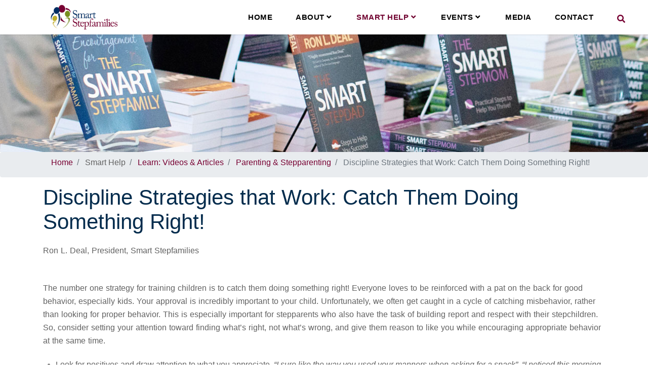

--- FILE ---
content_type: text/html; charset=utf-8
request_url: https://smartstepfamilies.com/smart-help/learn/parenting-stepparenting/discipline-strategies-that-work-catch-them-doing-something-right
body_size: 8842
content:
<!doctype html>
<html lang="en-us">
<head>
<script async src="https://www.googletagmanager.com/gtag/js?id=UA-25692879-1"></script>
<script>
  window.dataLayer = window.dataLayer || [];
  function gtag(){dataLayer.push(arguments);}
  gtag('js', new Date());

  gtag('config', 'UA-25692879-1');
</script>

  <base href="https://smartstepfamilies.com/smart-help/learn/parenting-stepparenting/discipline-strategies-that-work-catch-them-doing-something-right" />
	<meta http-equiv="content-type" content="text/html; charset=utf-8" />
	<meta name="description" content="Offers FREE articles and online support for stepparents and the blended family marriage, guidance for blended family problems or planning a blended family wedding. Become a smart stepfamily with practical book and video resources." />
	<title>Discipline Strategies that Work: Catch Them Doing Something Right! - Smart Stepfamilies</title>
	<link href="/templates/bluewall/favicon.ico" rel="shortcut icon" type="image/vnd.microsoft.icon" />
	<link href="/index.php?option=com_ajax&plugin=arktypography&format=json" rel="stylesheet" type="text/css" />
	<link href="https://smartstepfamilies.com/media/editors/arkeditor/css/squeezebox.css" rel="stylesheet" type="text/css" />
	<script src="/templates/bluewall/js/jui/jquery.min.js?c02bf5a7c8ca15eccaae74d15165e6d2" type="text/javascript"></script>
	<script src="/media/jui/js/jquery-noconflict.js?c02bf5a7c8ca15eccaae74d15165e6d2" type="text/javascript"></script>
	<script src="/templates/bluewall/js/jui/jquery-migrate.min.js?c02bf5a7c8ca15eccaae74d15165e6d2" type="text/javascript"></script>
	<script src="/media/system/js/caption.js?c02bf5a7c8ca15eccaae74d15165e6d2" type="text/javascript"></script>
	<script src="https://smartstepfamilies.com/media/editors/arkeditor/js/jquery.easing.min.js" type="text/javascript"></script>
	<script src="https://smartstepfamilies.com/media/editors/arkeditor/js/squeezebox.js" type="text/javascript"></script>
	<script type="text/javascript">
jQuery(window).on('load',  function() {
				new JCaption('img.caption');
			});(function()
				{
					if(typeof jQuery == 'undefined')
						return;
					
					jQuery(function($)
					{
						if($.fn.squeezeBox)
						{
							$( 'a.modal' ).squeezeBox({ parse: 'rel' });
				
							$( 'img.modal' ).each( function( i, el )
							{
								$(el).squeezeBox({
									handler: 'image',
									url: $( el ).attr( 'src' )
								});
							})
						}
						else if(typeof(SqueezeBox) !== 'undefined')
						{
							$( 'img.modal' ).each( function( i, el )
							{
								SqueezeBox.assign( el, 
								{
									handler: 'image',
									url: $( el ).attr( 'src' )
								});
							});
						}
						
						function jModalClose() 
						{
							if(typeof(SqueezeBox) == 'object')
								SqueezeBox.close();
							else
								ARK.squeezeBox.close();
						}
					
					});
				})();
	</script>

  <meta name="viewport" content="width=device-width, initial-scale=1.0, maximum-scale=1.0, user-scalable=0" />
  <link href="/templates/bluewall/css/bootstrap.min.css?v=2" rel="stylesheet">
  <link href="/templates/bluewall/fonts/fontawesome/css/all.min.css" rel="stylesheet">
  <link href="/templates/bluewall/css/template.css?v=1768986094" rel="stylesheet">
  <link href="/templates/bluewall/css/custom.css?v=1768986094" rel="stylesheet">
  <link rel="apple-touch-icon" sizes="57x57" href="/templates/bluewall/favicon/apple-icon-57x57.png">
  <link rel="apple-touch-icon" sizes="60x60" href="/templates/bluewall/favicon/apple-icon-60x60.png">
  <link rel="apple-touch-icon" sizes="72x72" href="/templates/bluewall/favicon/apple-icon-72x72.png">
  <link rel="apple-touch-icon" sizes="76x76"href="/templates/bluewall/favicon/apple-icon-76x76.png">
  <link rel="apple-touch-icon" sizes="114x114" href="/templates/bluewall/favicon/apple-icon-114x114.png">
  <link rel="apple-touch-icon" sizes="120x120" href="/templates/bluewall/favicon/apple-icon-120x120.png">
  <link rel="apple-touch-icon" sizes="144x144" href="/templates/bluewall/favicon/apple-icon-144x144.png">
  <link rel="apple-touch-icon" sizes="152x152" href="/templates/bluewall/favicon/apple-icon-152x152.png">
  <link rel="apple-touch-icon" sizes="180x180" href="/templates/bluewall/favicon/apple-icon-180x180.png">
  <link rel="icon" type="image/png" sizes="192x192"  href="/templates/bluewall/favicon/android-icon-192x192.png">
  <link rel="icon" type="image/png" sizes="32x32" href="/templates/bluewall/favicon/favicon-32x32.png">
  <link rel="icon" type="image/png" sizes="96x96" href="/templates/bluewall/favicon/favicon-96x96.png">
  <link rel="icon" type="image/png" sizes="16x16" href="/templates/bluewall/favicon/favicon-16x16.png">
  <link rel="manifest" href="/templates/bluewall/favicon/manifest.json">
  <meta name="msapplication-TileColor" content="#ffffff">
  <meta name="msapplication-TileImage" content="/templates/bluewall/favicon/ms-icon-144x144.png">
  <meta name="theme-color" content="#ffffff">
   
<!-- Facebook Pixel Code -->
<script>
  !function(f,b,e,v,n,t,s)
  {if(f.fbq)return;n=f.fbq=function(){n.callMethod?
  n.callMethod.apply(n,arguments):n.queue.push(arguments)};
  if(!f._fbq)f._fbq=n;n.push=n;n.loaded=!0;n.version='2.0';
  n.queue=[];t=b.createElement(e);t.async=!0;
  t.src=v;s=b.getElementsByTagName(e)[0];
  s.parentNode.insertBefore(t,s)}(window, document,'script',
  'https://connect.facebook.net/en_US/fbevents.js');
  fbq('init', '487565256643936');
  fbq('track', 'PageView');
</script>
<noscript>
  <img height="1" width="1" style="display:none" 
       src="https://www.facebook.com/tr?id=487565256643936&ev=PageView&noscript=1"/>
</noscript>
<!-- End Facebook Pixel Code -->    
  
</head>

<body class="site parenting-stepparenting ">
  <a class="skip-main" href="#main_content">Skip to main content</a>
  <header class="header-style3 bg-black-opacity-light border-none scrollHeader">
    <div class="navbar-default">
      
       <div class="container">
         <div class="row align-items-center">
           <div class="col-12 col-lg-12">
             <div class="menu_area alt-font"> 
               <nav class="navbar navbar-expand-lg navbar-light no-padding current">
                 <div class="container">
                   <a href="/" class="navbar-brand logo3"><img id="logo" src="/images/smart_step_families_logo.png" alt="logo"></a>
                                               
                 
                 <div class="navbar-toggler"></div>
                      <ul id="nav" class="navbar-nav ml-auto menu">
<li class="nav-item item-101 default"><a href="/" title="" class="nav-link">Home</a></li><li class="nav-item item-108 deeper parent dropdown"><a href="#" title="" class="nav-link dropdown-toggle parent dropdown" data-toggle="dropdown">About <i class="fas fa-angle-down"></i></a><ul class="dropdown-menu nav-child unstyled small"><li class="nav-item item-109"><a href="/about/about-ron-deal" title="" class="nav-link">About Ron Deal</a></li><li class="nav-item item-129"><a href="/about/about-smart-stepfamilies" title="" class="nav-link">About Smart Stepfamilies</a></li></ul></li><li class="nav-item item-123 active deeper parent dropdown"><a href="#" title="" class="nav-link dropdown-toggle parent dropdown" data-toggle="dropdown">Smart Help <i class="fas fa-angle-down"></i></a><ul class="dropdown-menu nav-child unstyled small"><li class="nav-item item-122 active"><a href="/smart-help/learn" title="" class="nav-link">Learn: Videos &amp; Articles</a></li><li class="nav-item item-186"><a href="https://www.familylife.com/familylifeblended/blended-families/" target="_blank" rel="noopener noreferrer" class="nav-link">Family Life Blended</a></li><li class="nav-item item-185"><a href="https://www.familylife.com/podcast/familylife-blended-podcast/" target="_blank" rel="noopener noreferrer" class="nav-link">Podcast</a></li><li class="nav-item item-321"><a href="/smart-help/preparing-to-blend" title="" class="nav-link">Preparing To Blend</a></li><li class="nav-item item-345"><a href="/smart-help/online-courses-familylife" title="" class="nav-link">Online Courses: FamilyLife</a></li><li class="nav-item item-267"><a href="https://www.stepfamilynetwork.com/" target="_blank" rel="noopener noreferrer" class="nav-link"> On-demand Workshops: Stepfamily Network</a></li><li class="nav-item item-436"><a href="https://rondeal.org/channels-resources/the-mindful-marriage-conference" target="_blank" rel="noopener noreferrer" class="nav-link">The Mindful Marriage Conference &amp; Book</a></li><li class="nav-item item-188"><a href="https://www.amazon.com/Ron-L.-Deal/e/B001IR1MA6" target="_blank" rel="noopener noreferrer" class="nav-link">Shop Ron's Books and Videos on Amazon </a></li><li class="nav-item item-184"><a href="/smart-help/social-media" title="" class="nav-link">Social Media</a></li><li class="nav-item item-187"><a href="/smart-help/clinical-ministry-training" title="" class="nav-link">Clinical &amp; Ministry Training</a></li><li class="nav-item item-169"><a href="/smart-help/marriage-family-stepfamily-statistics" title="" class="nav-link">Stepfamily Statistics</a></li><li class="nav-item item-292"><a href="/smart-help/therapy-providers" title="" class="nav-link">Find a Counselor: Recognized Providers</a></li></ul></li><li class="nav-item item-124 deeper parent dropdown"><a href="#" title="" class="nav-link dropdown-toggle parent dropdown" data-toggle="dropdown">Events <i class="fas fa-angle-down"></i></a><ul class="dropdown-menu nav-child unstyled small"><li class="nav-item item-191"><a href="/events/find-an-event" title="" class="nav-link">Find An Event</a></li><li class="nav-item item-193"><a href="https://rondeal.org/events/speaking-request" target="_blank" rel="noopener noreferrer" class="nav-link">Speaking Request</a></li></ul></li><li class="nav-item item-126"><a href="/smart-media" title="" class="nav-link">Media</a></li><li class="nav-item item-128"><a href="/contact" title="" class="nav-link">Contact</a></li></ul>
<!-- Search Link -->
<p id="search-icon"><a class="pl-4" href="#search"><i class="fas fa-search"></i> </a> <!-- Search Form --></p>

<div id="search"><span class="close">X</span>

<form action="/search" autocomplete="off" id="searchform" method="post" role="search"><input id="search_input" name="searchword" placeholder="type to search" type="search" value="" />&nbsp;</form>
</div>

                 </div>
               </nav>            
             </div>
           </div>
         </div>
       </div>
    </div>
  </header>
  <div class="banner-inner-page" style="background: url(/images/headers/smartstepfamily_books_header.jpg)no-repeat center center; background-size: cover;"></div>
<nav class="breadcrumb">
  <div class="container">
  <ol class="breadcrumb">
    
            <li class="breadcrumb-item">
                      <a itemprop="item" href="/" class="pathway">
                Home            </a>
                  </li>
              <li class="breadcrumb-item">
                        Smart Help                  </li>
              <li class="breadcrumb-item">
                      <a itemprop="item" href="/smart-help/learn" class="pathway">
                Learn: Videos &amp; Articles            </a>
                  </li>
              <li class="breadcrumb-item">
                      <a itemprop="item" href="/smart-help/learn/parenting-stepparenting" class="pathway">
                Parenting &amp; Stepparenting            </a>
                  </li>
              <li class="breadcrumb-item active">
            Discipline Strategies that Work: Catch Them Doing Something Right!        </li>
        </ol>
  </div>
</nav>

  <div class="container">
        <div id="main_content" class="mb-3">
              <div class="row">
          <div class="col-md-12">
            <div id="system-message-container">
	</div>
            	
		
			<div class="page-header">
					<h1>
				Discipline Strategies that Work: Catch Them Doing Something Right!			</h1>
									</div>
					
		
	
	
		
							
	<div class="row">
  <div class="col">
    <p class="mb-5">Ron L. Deal, President, Smart Stepfamilies</p>
    <p>
      The number one strategy for training children is to catch them doing something right! Everyone loves to be reinforced
      with a pat on the back for good behavior, especially kids. Your approval is incredibly important to your child.
      Unfortunately, we often get caught in a cycle of catching misbehavior, rather than looking for proper behavior. This
      is especially important for stepparents who also have the task of building report and respect with their stepchildren.
      So, consider setting your attention toward finding what’s right, not what’s wrong, and give them reason to like you
      while encouraging appropriate behavior at the same time.
    </p>
    <ul class="basic-short">
      <li>
        Look for positives and draw attention to what you appreciate. <em>“I sure like the way you used your manners when
          asking for a snack”. “I noticed this morning that you made your bed and got all ready for school without having to
          be reminded. I really appreciate that.”</em>
      </li>
      <li>
        Comment on effort <em>(“You worked really hard on math this month, your grades show your effort and motivation”),
        </em>not just performance and outcome <em>(“You got an ‘A’ in math!”).</em>
      </li>
      <li>
        Praise steps forward. <em>“I’ve noticed you trying to keep your room in order on your own. I like that.”</em>
      </li>
      <li>
        Notice solution-behavior. <em>“How did you know to do that?” “I like this part; tell me about it.” “What else will
        you be doing when you’re managing your homework better?”</em>
      </li>
    </ul>
    		<div class="moduletable">
						<hr>
<div class="alert alert-light mb-0">
    <em>
      <p>
        Ron L. Deal is Founder & President of Smart Stepfamilies™ and Director of FamilyLife Blended® for FamilyLife®. He is a bestselling author, highly sought-after speaker, and therapist specializing in marriage enrichment and blended family education. <a href="/about/about-ron-deal">Learn more here.</a>
      </p>
    </em>
</div>		</div>
	
  </div>
</div>

	
							
          </div>
        </div>
          </div>
      </div>
  
  <link href="https://cdn.jsdelivr.net/npm/bootstrap-icons@1.11.3/font/bootstrap-icons.min.css" rel="stylesheet" />
<footer class="footer-style9 bg-black-opacity-light">
<div class="container">
<div class="row" style="margin-bottom: 50px">
<div class="col-xs-12 col-sm-6 col-md-3"><a href="/"><img alt="Smart Stepfamilies" src="/images/smart_step_families_footer.png" /></a>
<address class="margin-25px-top margin-15px-bottom no-padding" style="text-align: center;">Smart Stepfamilies in cooperation with <a href="https://www.familylife.com/familylifeblended/blended-families/" target="_blank">FamilyLife Blended</a></address>
<a href="https://www.rondeal.org/" target="_blank"><img alt="Ron Deal: As for Me &amp; My House Ministries" src="/images/as_for_me_and_my_house_2.png" /></a></div>

<div class="col-12 col-sm-6 col-md-3 offset-md-1 my-5 my-md-0">
<div class="widget no-box">
<h4 class="footer-title-style10">Shop Ron's Books</h4>

<p>Ron Deal's top selling books, online articles, and media appearances make him one of the most widely read and referenced authors on blended families in North America.</p>
<br />
<a class="btn btn-block btn-primary btn-shop" href="https://www.amazon.com/Ron-L-Deal/e/B001IR1MA6" target="_blank">Shop Now On Amazon</a> <a class="btn btn-block btn-primary btn-shop" href="https://shop.familylife.com/" rel="noopener noreferrer" style="color:#fff; background-color:#006C5B;" target="_blank">Shop Now On FamilyLife</a> <a class="btn btn-block btn-primary btn-shop" href="https://www.barnesandnoble.com/s/Ron%20L.%20Deal" rel="noopener noreferrer" style="color:#fff; background-color:#346250;" target="_blank"> Shop Barnes &amp; Noble</a></div>
</div>

<div class="col-xs-12 col-sm-6 col-md-3 offset-md-1">
<div class="widget no-box">
<h4 class="footer-title-style10">Follow Us</h4>
<a class="btn btn-primary btn-social facebook-color btn-block" href="https://www.facebook.com/familylifeblended/" rel="noopener" target="_blank">FamilyLife Blended </a> <a class="btn btn-primary btn-social facebook-color btn-block" href="https://www.facebook.com/SmartStepfamilies/" rel="noopener" target="_blank"> Smart Stepfamilies </a> <a class="btn btn-primary btn-social twitter-color btn-block" href="https://x.com/RonLDeal" rel="noopener" target="_blank"> @RonLDeal </a> <a class="btn btn-primary btn-social instagram-color btn-block" href="https://www.instagram.com/ron.l.deal/" rel="noopener" target="_blank"> @RonLDeal </a> <a class="btn btn-primary btn-social instagram-color btn-block" href="https://www.instagram.com/familylifeblended/" rel="noopener" target="_blank"> FamilyLife Blended </a> <a class="btn btn-primary btn-social youtube-color btn-block" href="https://www.youtube.com/@RonandNan" rel="noopener" target="_blank"> @RonandNan </a> <a class="btn btn-primary btn-social youtube-color btn-block" href="https://www.youtube.com/user/FamilyLifeBlended" rel="noopener" target="_blank"> FamilyLife Blended </a> <a class="btn btn-primary btn-social bg-green btn-block" href="/the-occasional-update"> The Occasional Update </a></div>
</div>
</div>

<hr style="margin-top: 10px;" />
<div class="xs-font-size13">
<div class="container">
<div class="row">
<div class="col-md-8 col-12 text-center text-lg-left" style="margin-bottom: 10px;">
<p>Copyright © 2026 Smart Stepfamilies. <span class="text-nowrap">All Rights Reserved. | <a href="/privacy-policy">Privacy Policy</a></span></p>
</div>

<div class="col-md-4 col-12 text-center text-lg-right"><a href="https://www.bluewall.com/" rel="nofollow noreferrer" target="_blank"><img alt="web by bluewall" src="/images/footer_bluewall_badge.png" /></a></div>
</div>
</div>
</div>
</div>
</footer>
<!-- end footer section --><!-- end main-wrapper section --><!-- start scroll to top -->

<p><!-- end scroll to top --></p>

   <script src="/templates/bluewall/js/popper.min.js"></script>
   <script src="/templates/bluewall/js/jui/bootstrap.min.js"></script>
   <script src="/templates/bluewall/js/nav-menu.js?v=1768986094"></script>
   <script src="/templates/bluewall/js/main.js?v=1768986094"></script>
<script defer src="https://static.cloudflareinsights.com/beacon.min.js/vcd15cbe7772f49c399c6a5babf22c1241717689176015" integrity="sha512-ZpsOmlRQV6y907TI0dKBHq9Md29nnaEIPlkf84rnaERnq6zvWvPUqr2ft8M1aS28oN72PdrCzSjY4U6VaAw1EQ==" data-cf-beacon='{"version":"2024.11.0","token":"a93bd87a04024ac0b89c2d6f2e782e36","r":1,"server_timing":{"name":{"cfCacheStatus":true,"cfEdge":true,"cfExtPri":true,"cfL4":true,"cfOrigin":true,"cfSpeedBrain":true},"location_startswith":null}}' crossorigin="anonymous"></script>
</body>
</html>


--- FILE ---
content_type: text/css
request_url: https://smartstepfamilies.com/templates/bluewall/css/custom.css?v=1768986094
body_size: 47313
content:
@import url('https://fonts.googleapis.com/css?family=Poppins:300,400,600');
.nobr {
    white-space: nowrap;
}

.img-thumbnail {
    margin: 4px;
    border: 1px solid #ddd;
    display: block;
    padding: 0;
    box-shadow: 0 1px 3px rgba(0, 0, 0, 0.055);
    transition: all 0.2s ease-in-out 0s;
    line-height: 20px;
    border-radius: 4px;
}
/* ===================================
Default Header style
====================================== */

header{ box-shadow: 0 4px 20px rgba(0, 0, 0, 0.1); transition: all 0.5s ease 0s; position: relative; z-index: 99999; }

.navbar-brand img{ max-height: 50px; transition-duration: 0.5s; }
.navbar-header-custom{ padding: 22px 0 20px 0; }
.navbar-default{ transition: all 0.5s ease 0s; -webkit-box-shadow: 0 0 3px rgba(0, 0, 0, 0.2); -ms-box-shadow: 0 0 3px
rgba(0, 0, 0, 0.2); box-shadow: 0 0 3px rgba(0, 0, 0, 0.2); }
.navbar-default .container, .navbar-default .container-fluid{ position: relative; }
.menu_area{ position: relative; z-index: 2; }
.menu_area .navbar-brand{ transition: all 0.5s ease 0s; }

.navbar-nav li{ list-style: none; -webkit-transition: background .3s ease; -ms-transition: background .3s ease;
transition: background .3s ease; }
.navbar-nav li.has-sub > a{ position: relative; }
.navbar-nav li.has-sub a:hover{ color: #fff; }
.navbar-nav li a{ display: block; color: #9d9d9d; font-size: 13px; }
.navbar-nav > li{ margin-left: 30px; float: left; }
.navbar-nav > li.has-sub{ padding-right: 0px; }
.navbar-nav > li > a{ position: relative; display: block; font-size: 13px; font-weight: 600; padding: 21px 0.5rem;
color: #232323; letter-spacing: 0.5px; text-transform: uppercase; -webkit-transition-duration: 500ms;
-o-transition-duration: 500ms; transition-duration: 500ms; }
.navbar-nav li.current > a{ color: #3498db; }
.navbar-nav > li.has-sub > a:hover{ color: #000; }
.navbar > ul > li.has-sub > a:hover:after{ border-color: transparent #000 #000 transparent; }
.navbar > ul > li.has-sub > a:after{ position: absolute; top: 30px; right: -8px; content: ""; border-color: transparent
#232323 #232323 transparent; border-style: solid; border-width: 0 1px 1px 0; display: block; height: 6px; transform:
rotate(45deg); transition: border 0.3s ease 0s; width: 6px; }
.navbar > ul > li.current > a:after{ border-color: transparent #3498db #3498db transparent; }

.navbar-nav ul{ position: absolute; left: -9999px; }
.navbar ul ul li{ -webkit-transition: all .25s ease; -ms-transition: all .25s ease; transition: all .25s ease;
margin-bottom: 12px; padding: 0 10px; }
.navbar ul ul li:last-child{ margin-bottom: 0; }
.navbar ul ul li.active > a{ color: #fff; }
.navbar-nav li > ul{ padding: 5px 0; margin: 0 0 0 10px; background: #042C4D; min-width: 270px; text-transform:
uppercase; -webkit-box-shadow: 0px 2px 3px rgba(0, 0, 0, 0.2); -ms-box-shadow: 0px 2px 3px rgba(0, 0, 0, 0.2);
-moz-box-shadow: 0px 2px 3px rgba(0, 0, 0, 0.2); box-shadow: 0px 2px 3px rgba(0, 0, 0, 0.2); }
.navbar-nav li:hover > ul{ left: auto; }

.navbar-nav > li.has-sub > ul{ opacity: 0; margin-top: 10px; -webkit-transition: all .5s ease; -ms-transition: all .5s
ease; -moz-transition: all .5s ease; -o-transition: all .5s ease; transition: all .5s ease; }
.navbar-nav > li.has-sub:hover > ul{ margin-top: 0; opacity: 1; }
.navbar-nav > li.has-sub:last-child:hover ul{ left: inherit; right: 0; }
.navbar li > ul ul{ margin-top: -39px; margin-left: 200px; min-width: 200px; }
.navbar li > ul ul ul{ margin-left: 175px; min-width: 130px; }
.navbar ul ul li:last-child > a, .navbar ul ul li.last-item > a{ border-bottom: 0; }
.navbar ul ul li.has-sub > a:after{ position: absolute; top: 12px; right: -3px; width: 8px; height: 2px; display: block;
background: #9d9d9d; content: ""; }
.navbar ul ul li.has-sub > a:before{ position: absolute; top: 9px; right: 0; display: block; width: 2px; height: 8px;
background: #9d9d9d; content: ''; -webkit-transition: all .25s ease; -ms-transition: all .25s ease; transition: all
0.25s ease; }
.navbar ul ul > li.has-sub:hover > a:before{ top: 17px; height: 0; }

/* atribute navigation */
.attr-nav{ float: right; margin-left: 11px; margin-right: -15px; }
.attr-nav .dropdown-toggle:after{ content: none; }
.attr-nav > ul{ padding: 0; margin: 0 0 -5px 0; list-style: none; display: inline-block; }
.attr-nav > ul > li{ float: left; display: block; }
.attr-nav > ul > li > a{ color: #232323; display: block; padding: 21px 12px; position: relative; }
.attr-nav > ul > li > a span.badge{ position: absolute; top: 50%; margin-top: -15px; right: 5px; font-size: 10px;
padding: 2px 0 0 1px; width: 15px; height: 15px; color: #fff; border-radius: 15px; line-height: 12px; font-weight: 400;
}
.attr-nav > ul > li.dropdown ul.dropdown-menu{ position: absolute; border: none; border-radius: 0; padding: 0;
background: #232323; min-width: 225px; margin: 10px 0 0 10px; -webkit-box-shadow: 0px 2px 3px rgba(0, 0, 0, 0.2);
-ms-box-shadow: 0px 2px 3px rgba(0, 0, 0, 0.2); -moz-box-shadow: 0px 2px 3px rgba(0, 0, 0, 0.2); box-shadow: 0px 2px 3px
rgba(0, 0, 0, 0.2); -webkit-transition: all .5s ease; -ms-transition: all .5s ease; -moz-transition: all .5s ease;
-o-transition: all .5s ease; transition: all .5s ease; }

.attr-nav ul.cart-list{ padding: 0; width: 250px; }
.attr-nav ul.cart-list > li{ position: relative; border-bottom: solid 1px #323232; padding: 15px; margin: 0; }
.attr-nav ul.cart-list > li:last-child, .attr-nav ul.cart-list > li:nth-last-child(2){ border-bottom: none; }
.attr-nav ul.cart-list > li > a.photo{ padding: 0; margin-right: 15px; float: left; width: 50px; height: 50px; }
.navbar ul.cart-list > li img{ width: 50px; height: 50px; border: 1px solid #323232; display: inline-block; }
.navbar ul.cart-list > li > h6{ margin: 0; font-size: 12px; display: inline-block; }
.navbar ul.cart-list > li > h6 a{ color: #9d9d9d; padding: 0; }
.navbar ul.cart-list > li > h6 a:hover{ color: #fff; }
.navbar ul.cart-list > li > h6 > a.photo{ padding: 0; display: block; }
.navbar ul.cart-list > li > p{ margin-bottom: 0; font-size: 12px; color: #f5f5f5; }
.navbar ul.cart-list > li.total{ padding: 15px; border: none; display: inline-block; width: 100%; vertical-align: top; }
.navbar ul.cart-list > li.total > .butn{ float: right; width: auto; }
.navbar ul.cart-list > li .price{ font-weight: 500; }
.navbar ul.cart-list > li.total > span{ padding-top: 4px; color: #fff; padding-left: 5px; font-size: 14px; display:
inline-block; }

/* top search */
.top-search{ padding: 10px 0; display: none; }
.top-search input.form-control{ background-color: transparent; border: none; -moz-box-shadow: 0px 0px 0px;
-webkit-box-shadow: 0px 0px 0px; -o-box-shadow: 0px 0px 0px; box-shadow: 0px 0px 0px; color: #fff; height: 40px;
padding: 0 15px; }
.top-search input.form-control::placeholder{ color: #f1f1f1; opacity: 1; }
.top-search input.form-control::-ms-input-placeholder, .top-search input.form-control::-moz-input-placeholder{ color:
#f1f1f1; }
.top-search .input-group-addon{ background-color: transparent; border: none; color: #fff; padding-left: 0;
padding-right: 0; line-height: 36px; font-size: 16px; }
.top-search .input-group-addon.close-search{ cursor: pointer; }

/* top search */
.top-search.white { background: #fff; }
.top-search.white input.form-control{ color: #232323; }
.top-search.white input.form-control::placeholder{ color: #6f6f6f; opacity: 1; }
.top-search.white input.form-control::-ms-input-placeholder, .header-style6 .top-search
input.form-control::-moz-input-placeholder{ color: #6f6f6f; }
.top-search.white .input-group-addon{ color: #232323; }

/* Responsive CSS */
@media screen and (min-width: 992px){

/* ===================================
Default Header style
====================================== */

header.scrollHeader .navbar-default{ position: fixed; top: 0; z-index: 99; width: 100%; background: #fff; left: 0;
transition: all 0.2s ease 0s; -webkit-box-shadow: 0 0 3px rgba(0, 0, 0, 0.2); -ms-box-shadow: 0 0 3px rgba(0, 0, 0,
0.2); box-shadow: 0 0 3px rgba(0, 0, 0, 0.2); }
.wrapper-boxed .scrollHeader .navbar-default{ left: 0; margin: 0 auto; max-width: 1200px; right: 0; }
.scrollHeader .navbar-header-custom{ padding: 10px 0; transition-duration: 0.5s; }
.navbar-nav .megamenu{ margin: 0; padding: 30px 15px; right: 0; width: 100%; }
.navbar .megamenu > li{ margin: 0; float: left; }
.navbar .sub-title{ color: #fff; }
.megamenu > li > ul{ left: 0; margin: 0; min-width: auto; position: static; width: 100%; }
.navbar .megamenu li > ul{ margin: 0; min-width: auto; padding: 0; -webkit-box-shadow: none; -ms-box-shadow: none;
-moz-box-shadow: none; box-shadow: none; }
.navbar .megamenu ul li{ padding: 0; }
.navbar .megamenu li.has-sub > a:after, .navbar .megamenu li.has-sub > a:before{ background: none; }
.navbar-light .navbar-nav .nav-link { color: #fff; }
.navbar-light .navbar-nav .active > .nav-link { color: #70002f; }
.scrollHeader .navbar-light .navbar-nav .nav-link { color: #000; }
.scrollHeader .navbar-light .navbar-nav .active > .nav-link { color: #70002f; }
.scrollHeader .navbar-light .navbar-nav .nav-link { font-size: 15px; }
.scrollHeader .nav-child .nav-item a.nav-link { color: #fff !important; font-size: 12px !important; padding: 3px !important; margin: 3px !important; line-height: 15px !important; }
.navbar-light .navbar-nav .nav-link { font-size: 15px; }
/* atribute navigation */
.scrollHeader .attr-nav > ul > li > a{ padding: 21px 12px; }
.attr-nav > ul > li.dropdown ul.dropdown-menu{ visibility: hidden; top: 66px; border-radius: 0; opacity: 0; left:
-225px; }
.attr-nav > ul > li.dropdown:hover ul.dropdown-menu{ margin-top: 0; opacity: 1; visibility: visible; }
.scrollHeader .attr-nav > ul > li.dropdown ul.dropdown-menu{ top: 67px; }

/* ===================================
Header style01
====================================== */

.header-style1 { box-shadow: none; }
.header-style1 #top-bar { background: none; border-bottom: 1px solid rgba(255, 255, 255, 0.2); }
.header-style1 { position: absolute; left: 0; width: 100%; }
.header-style1 .navbar-default{ -webkit-box-shadow: none; -ms-box-shadow: none; box-shadow: none; }

.header-style1 .navbar-nav li.has-sub a:hover{ color: #fff; }
.header-style1 .navbar-nav > li > a{ color: #fff; }
.header-style1 .navbar-nav li.current > a{ color: #3498db; }
.header-style1 .navbar-nav > li.has-sub > a:hover{ color: #fff; }
.header-style1 .navbar > ul > li.has-sub > a:hover:after{ border-color: transparent #fff #fff transparent; }
.header-style1 .navbar > ul > li.has-sub > a:after{ border-color: transparent #fff #fff transparent; }
.header-style1 .navbar > ul > li.current > a:after{ border-color: transparent #3498db #3498db transparent; }

.header-style1.scrollHeader .navbar-nav > li > a { color: #232323; }
.header-style1.scrollHeader .navbar-nav > li.has-sub > a:hover { color: #000; }
.header-style1.scrollHeader .navbar > ul > li.has-sub > a:after { border-color: transparent #232323 #232323 transparent;
}
.header-style1.scrollHeader .navbar-nav li.current > a{ color: #3498db; }
.header-style1.scrollHeader .navbar-nav li.current > a:hover{ color: #3498db; }
.header-style1.scrollHeader .navbar > ul > li.current > a:after{ border-color: transparent #3498db #3498db transparent;
}

/* atribute navigation */
.header-style1 .attr-nav > ul > li > a{ color: #fff; }
.header-style1.scrollHeader .attr-nav > ul > li > a{ color: #232323; }

/* ===================================
Header style02
====================================== */

.header-style2 { box-shadow: none; position: absolute; left: 0; width: 100%; }
.header-style2 #top-bar { background: none; border-bottom: 1px solid rgba(255, 255, 255, 0.35); }
.header-style2 .navbar-default{ -webkit-box-shadow: none; -ms-box-shadow: none; box-shadow: none; border-bottom: 1px
solid rgba(255,255,255,0.2); }
.header-style2 .navbar-header-custom { border-right: 1px solid rgba(255,255,255,0.2); padding: 17px 0 15px 0; }

.header-style2 .navbar-nav li a { color: #6f6f6f; }
.header-style2 .navbar-nav > li > a { font-size: 13px; color: #fff; }
.header-style2 .navbar-nav li > ul { background: #fff; }
.header-style2 .navbar ul ul li.active > a { color: #232323; }
.header-style2 .navbar-nav li.has-sub a:hover{ color: #232323; }
.header-style2 .navbar-nav li.current > a{ color: #3498db; }
.header-style2 .navbar .sub-title { color: #232323; }
.header-style2 .navbar-nav > li.has-sub > a:hover{ color: #fff; }
.header-style2 .navbar > ul > li.has-sub > a:after { top: 29px; }
.header-style2 .navbar > ul > li.has-sub > a:hover:after{ border-color: transparent #fff #fff transparent; }
.header-style2 .navbar > ul > li.has-sub > a:after{ border-color: transparent #fff #fff transparent; }
.header-style2 .navbar > ul > li.current > a:after{ border-color: transparent #3498db #3498db transparent; }

.header-style2.scrollHeader .navbar-default { border-bottom: none; }
.header-style2.scrollHeader .navbar-header-custom { padding: 10px 0 10px 0; border-right: 1px solid rgba(0,0,0,0.1); }
.header-style2.scrollHeader .navbar-nav > li > a { color: #232323; }
.header-style2.scrollHeader .navbar-nav > li.has-sub > a:hover { color: #000; }
.header-style2.scrollHeader .navbar > ul > li.has-sub > a:after { border-color: transparent #232323 #232323 transparent;
}
.header-style2.scrollHeader .navbar-nav li.current > a{ color: #3498db; }
.header-style2.scrollHeader .navbar-nav li.current > a:hover{ color: #3498db; }
.header-style2.scrollHeader .navbar > ul > li.current > a:after{ border-color: transparent #3498db #3498db transparent;
}

/* atribute navigation */
.header-style2 .attr-nav { border-left: 1px solid rgba(255,255,255,0.2); }
.header-style2.scrollHeader .attr-nav { border-left: 1px solid rgba(0,0,0,0.1); }
.header-style2.scrollHeader .attr-nav > ul > li > a{ color: #232323; padding: 20px 15px; }
.header-style2 .attr-nav > ul > li.dropdown ul.dropdown-menu { background: #fff; }
.header-style2 .attr-nav ul.cart-list > li { border-bottom: 1px solid #dcdcdc; }
.header-style2 .attr-nav ul.cart-list > li.total { border: none; }
.header-style2 .navbar ul.cart-list > li > h6 a { color: #6f6f6f; }
.header-style2 .navbar ul.cart-list > li > h6 a:hover { color: #232323; }
.header-style2 .navbar ul.cart-list > li > p { color: #232323; }
.header-style2 .navbar ul.cart-list > li img { border:1px solid #c5c5c5; }
.header-style2 .attr-nav > ul { padding: 0 15px; }
.header-style2 .attr-nav > ul > li > a{ color: #fff; padding: 29px 15px; }
.header-style2.scrollHeader .attr-nav > ul > li.dropdown ul.dropdown-menu { top: 65px; }
.header-style2 .attr-nav > ul > li.dropdown ul.dropdown-menu { left: -215px; }

/* ===================================
Header style03
====================================== */
.header-style3 { box-shadow: none; position: absolute; left: 0; width: 100%; background: linear-gradient(180deg,
rgba(0,0,0,0.2) 20%, rgba(232,232,232,0) 100%); border-bottom: 2px solid rgba(52, 152, 219,0.9); }
.header-style3 .navbar-header-custom { padding: 12px 0 10px; }
.header-style3 .navbar-default { -webkit-box-shadow: none; -ms-box-shadow: none; box-shadow: none; }

/* ===================================
Header style04
====================================== */
.header-style4 { box-shadow: none; }
header.header-style4.scrollHeader .navbar-default { position: relative; transition: all 0s ease 0s; }
header.header-style4 .menu_area { background: #f5f5f5; border-top: 1px solid #e4e4e4; border-bottom: 1px solid #e4e4e4;
}
.header-style4 .navbar-default { box-shadow: none; }

.header-style4 .navbar-nav > li:first-child { margin-left: 0; }
.header-style4 .navbar-brand img { transition: all 0s ease 0s; }

.header-style4 .navbar-nav li a { color: #6f6f6f; }
.header-style4 .navbar-nav > li > a { font-size: 13px; color: #6f6f6f; }
.header-style4 .navbar-nav li > ul { background: #fff; }
.header-style4 .navbar ul ul li.active > a { color: #232323; }
.header-style4 .navbar-nav li.has-sub a:hover{ color: #232323; }
.header-style4 .navbar-nav li.current > a{ color: #3498db; }
.header-style4 .navbar .sub-title { color: #232323; }
.header-style4 .navbar-nav > li.has-sub > a:hover{ color: #232323; }
.header-style4 .navbar > ul > li.has-sub > a:after { top: 29px; }
.header-style4 .navbar > ul > li.has-sub > a:hover:after{ border-color: transparent #232323 #232323 transparent; }
.header-style4 .navbar > ul > li.has-sub > a:after{ border-color: transparent #6f6f6f #6f6f6f transparent; }
.header-style4 .navbar > ul > li.current > a:after{ border-color: transparent #3498db #3498db transparent; }

.header-style4 .attr-nav > ul > li > a { color: #6f6f6f; }
.header-style4 .attr-nav > ul > li > a:hover { color: #232323; }
.header-style4 .attr-nav .cart-search { border-right: 1px solid #e0e0e0; padding-right: 15px; margin-right: 15px;
vertical-align: middle; margin-bottom: 0; }
.header-style4 .attr-nav > ul { float: none; margin: 0; }
.header-style4 .top-social-icon { vertical-align: middle; }
.header-style4 .attr-nav .top-social-icon > li:first-child > a { padding-left: 0; }
.header-style4 .attr-nav .top-social-icon > li > a { padding: 5px; }

/* ===================================
Header style05
====================================== */
.header-style5 #top-bar { background: #3498db; }
.header-style5 #top-bar i { color: #fff; }

/* ===================================
Header style06
====================================== */
.header-style6 { box-shadow: none; position: absolute; left: 0; width: 100%; }
.header-style6 .navbar-header-custom { padding: 17px 0 15px 0; }
.header-style6 .navbar-default{ background: rgba(52, 152, 219,0.85); -webkit-box-shadow: none; -ms-box-shadow: none;
box-shadow: none; }

.header-style6 .navbar-nav li.has-sub a:hover{ color: #fff; }
.header-style6 .navbar-nav > li > a{ color: #fff; }
.header-style6 .navbar-nav li.current > a{ color: #fff; font-weight: 700; }
.header-style6 .navbar-nav > li.has-sub > a:hover{ color: #fff; }
.header-style6 .navbar > ul > li.has-sub > a:hover:after{ border-color: transparent #fff #fff transparent; }
.header-style6 .navbar > ul > li.has-sub > a:after{ border-color: transparent #fff #fff transparent; }
.header-style6 .navbar > ul > li.current > a:after{ border-color: transparent #fff #fff transparent; }

.header-style6.scrollHeader .navbar-header-custom { padding: 10px 0; }
.header-style6.scrollHeader .navbar-default { background: #3498db; }
.header-style6.scrollHeader .navbar-nav > li > a { color: #fff; }
.header-style6.scrollHeader .navbar-nav > li.has-sub > a:hover { color: #fff; }
.header-style6.scrollHeader .navbar > ul > li.has-sub > a:after { border-color: transparent #fff #fff transparent; }
.header-style6.scrollHeader .navbar-nav li.current > a{ color: #fff; font-weight: 700; }
.header-style6.scrollHeader .navbar-nav li.current > a:hover{ color: #fff; }
.header-style6.scrollHeader .navbar > ul > li.current > a:after{ border-color: transparent #fff #fff transparent; }

/* atribute navigation */
.header-style6 .attr-nav > ul > li > a{ color: #fff; }
.header-style6 .attr-nav > ul > li > a span.badge { background: #232323; color: #fff; }
.header-style6.scrollHeader .attr-nav > ul > li > a{ color: #fff; }

/* ===================================
Header style07
====================================== */

.header-style7 { box-shadow: none; position: absolute; left: 0; width: 100%; }
.header-style7 #top-bar { background: none; border-bottom: 1px solid rgba(255, 255, 255, 0.2); }
.header-style7 .navbar-default{ -webkit-box-shadow: none; -ms-box-shadow: none; box-shadow: none; }

.header-style7 .navbar-nav li.current > a { color: #000; }
.header-style7 .navbar-nav li a { color: #6f6f6f; }
.header-style7 .navbar-nav > li > a { font-size: 13px; color: #fff; }
.header-style7 .navbar-nav li > ul { background: #fff; }
.header-style7 .navbar ul ul li.active > a { color: #232323; }
.header-style7 .navbar-nav li.has-sub a:hover{ color: #232323; }
.header-style7 .navbar-nav > li.current > a{ color: rgba(255,255,255,0.8); }
.header-style7 .navbar .sub-title { color: #232323; }
.header-style7 .navbar-nav > li.has-sub > a:hover{ color: #fff; }
.header-style7 .navbar > ul > li.has-sub > a:hover:after{ border-color: transparent #fff #fff transparent; }
.header-style7 .navbar > ul > li.has-sub > a:after{ border-color: transparent #fff #fff transparent; }
.header-style7 .navbar > ul > li.current > a:after{ border-color: transparent rgba(255,255,255,0.8)
rgba(255,255,255,0.8) transparent; }

.header-style7.scrollHeader .navbar-nav > li > a { color: #232323; }
.header-style7.scrollHeader .navbar-nav > li.has-sub > a:hover { color: #000; }
.header-style7.scrollHeader .navbar > ul > li.has-sub > a:after { border-color: transparent #232323 #232323 transparent;
}
.header-style7.scrollHeader .navbar-nav li.current > a{ color: #000; }
.header-style7.scrollHeader .navbar-nav li.current > a:hover{ color: #000; }
.header-style7.scrollHeader .navbar > ul > li.current > a:after{ border-color: transparent #000 #000 transparent; }

/* atribute navigation */
.header-style7 .attr-nav > ul > li > a{ color: #fff; }
.header-style7 .attr-nav > ul > li > a span.badge { background: #232323; color: #fff; }
.header-style7.scrollHeader .attr-nav > ul > li > a{ color: #232323; }

/* ===================================
Menu area light
====================================== */
.menu_area-light .navbar-nav li a { color: #6f6f6f; }
.menu_area-light .navbar-nav > li > a { font-size: 13px; color: #fff; }
.menu_area-light .navbar-nav li > ul { background: #fff; }
.menu_area-light .navbar ul ul li.active > a { color: #232323; }
.menu_area-light .navbar-nav li.has-sub a:hover{ color: #232323; }
.menu_area-light .navbar-nav li.current > a{ color: #3498db; }
.menu_area-light .navbar .sub-title { color: #232323; }
.menu_area-light .navbar-nav > li.has-sub > a:hover{ color: #fff; }
.menu_area-light .navbar > ul > li.has-sub > a:hover:after{ border-color: transparent #fff #fff transparent; }
.menu_area-light .navbar > ul > li.has-sub > a:after{ border-color: transparent #fff #fff transparent; }
.menu_area-light .navbar > ul > li.current > a:after{ border-color: transparent #3498db #3498db transparent; }

.menu_area-light.scrollHeader .navbar-nav > li > a { color: #232323; }
.menu_area-light.scrollHeader .navbar-nav > li.has-sub > a:hover { color: #000; }
.menu_area-light.scrollHeader .navbar > ul > li.has-sub > a:after { border-color: transparent #232323 #232323
transparent; }
.menu_area-light.scrollHeader .navbar-nav li.current > a{ color: #3498db; }
.menu_area-light.scrollHeader .navbar-nav li.current > a:hover{ color: #3498db; }
.menu_area-light.scrollHeader .navbar > ul > li.current > a:after{ border-color: transparent #3498db #3498db
transparent; }

}

@media screen and (max-width: 1199px){
.navbar-nav > li{ margin-left: 5px; }
}

@media screen and (max-width: 991px){

/* ===================================
Default Header style
====================================== */

.navbar-header-custom{ padding: 4px 0 8px; }
.menu_area .navbar-brand{ margin-top: 6px; }

.navbar-nav li > ul{ -webkit-box-shadow: none; -ms-box-shadow: none; -moz-box-shadow: none; box-shadow: none; }
.navbar-nav > li.has-sub > ul{ opacity: 1; margin: 0; -webkit-box-shadow: none; -ms-box-shadow: none; -moz-box-shadow:
none; box-shadow: none; -webkit-transition: all 0s ease; -ms-transition: all 0s ease; -moz-transition: all 0s ease;
-o-transition: all 0s ease; transition: all 0s ease; }
.navbar li > ul ul{ margin: 0; min-width: auto; }
.navbar-nav > li{ padding-left: 25px; }
.navbar-nav > li > a{ padding: 10px 20px; color: #232323; }
.navbar-nav > li > a:hover{ opacity: 1; }
.navbar-nav li.has-sub a:hover{ color: #232323; }
.navbar ul ul li.active > a{ color: #000; }
.navbar .sub-title { color: #232323; }

.navbar-nav{ background: #fff; -webkit-box-shadow: 0 2px 3px rgba(0, 0, 0, 0.2); -ms-box-shadow: 0 2px 3px rgba(0, 0, 0,
0.2); -moz-box-shadow: 0 2px 3px rgba(0, 0, 0, 0.2); box-shadow: 0 2px 3px rgba(0, 0, 0, 0.2); position: absolute; top:
71px; left: 0; width: 100%; transition-duration: 0; -ms-transition-duration: 0; -moz-transition-duration: 0;
-webkit-transition-duration: 0; -o-transition-duration: 0; width: 100%; display: none; transition: none; -ms-transition:
none; -moz-transition: none; -webkit-transition: none; -o-transition: none; }
.navbar-nav li.active > a{ opacity: 1; }
.navbar-nav ul{ width: 100%; display: none; transition: none; -ms-transition: none; -moz-transition: none;
-webkit-transition: none; -o-transition: none; }
.navbar-nav li{ width: 100%; border-top: 1px solid #e6e6e6; position: relative; padding-left: 0px; margin: 0; }
.navbar-nav ul li:hover{ background: #f5f5f5; }
.navbar-nav ul ul li{ height: auto; }
.navbar-nav li:hover > ul > li{ height: auto; }

.navbar ul li a{ width: 100%; border-bottom: 0; }
.navbar ul ul{ position: relative; left: 0; width: 100%; margin: 0; text-align: left; background: #042C4D; padding: 0;
padding-left: 0px !important; }
.navbar ul ul li{ margin-bottom: 0; padding: 0; border-color: #e6e6e6; }
.navbar ul ul li a{ width: 100%; border-bottom: 0; color: #616161; background: none; padding: 8px 30px; }
.navbar ul ul ul li a{ padding-left: 45px; }
.navbar > ul > li{ float: none; }
.navbar-nav ul ul{ position: relative; left: 0; width: 100%; margin: 0; text-align: left; background: #f5f5f5; padding:
0; }

.navbar > ul > li.has-sub > a:after, .navbar > ul > li.has-sub > a:before{ display: none; }
.navbar ul ul > li.has-sub > a:after, .navbar ul ul > li.has-sub > a:before{ display: none; }
.navbar-nav ul ul ul li.active a{ border-left: none; }
.navbar-nav > ul > li.has-sub > ul > li.active > a, .navbar-nav > ul ul > li.has-sub > ul > li.active > a{ border-top:
none; }
.navbar li > ul ul ul{ margin-left: 0; background: #fff; }
.navbar ul ul ul ul li a{ padding-left: 55px; }
.navbar-nav .has-sub .has-sub .submenu-button{ height: 40px; }
.navbar-nav .has-sub .has-sub .submenu-button:after{ top: 19px; }
.navbar-nav .has-sub .has-sub .submenu-button:before{ top: 16px; }

.navbar-toggler{ background: #232323; width: 50px; height: 45px; padding: 0; border-radius: 0; position: absolute;
right: 0; top: 13px; cursor: pointer; z-index: 12399994; border: none; }
.navbar-toggler:after{ position: absolute; top: 22px; right: 15px; display: block; height: 8px; width: 20px; border-top:
2px solid #fff; border-bottom: 2px solid #fff; content: ""; }
.navbar-toggler:before{ -webkit-transition: all .3s ease; -ms-transition: all .3s ease; transition: all .3s ease;
position: absolute; top: 16px; right: 15px; display: block; height: 2px; width: 20px; background: #fff; content: ""; }
.navbar-toggler.menu-opened:after{ -webkit-transition: all .3s ease; -ms-transition: all .3s ease; transition: all .3s
ease; top: 23px; border: 0; height: 2px; width: 19px; background: #fff; -webkit-transform: rotate(45deg);
-moz-transform: rotate(45deg); -ms-transform: rotate(45deg); -o-transform: rotate(45deg); transform: rotate(45deg); }
.navbar-toggler.menu-opened:before{ top: 23px; background: #fff; width: 19px; -webkit-transform: rotate(-45deg);
-moz-transform: rotate(-45deg); -ms-transform: rotate(-45deg); -o-transform: rotate(-45deg); transform: rotate(-45deg);
}
.navbar-nav .submenu-button{ display: none; position: absolute; z-index: 99; right: 0; top: 0; height: 44px; width:
100%; cursor: pointer; }
.navbar-nav .submenu-button:after{ position: absolute; top: 21px; right: 17px; width: 8px; height: 2px; display: none;
background: #232323; content: ""; }
.navbar-nav .submenu-button:before{ position: absolute; top: 18px; right: 20px; display: none; width: 2px; height: 8px;
background: #232323; content: ""; }
.navbar-nav .has-sub.active > .submenu-button:before{ display: none; }

/* atribute navigation */
.attr-nav{ float: left; }
.attr-nav > ul > li{ display: inline-block; }
.attr-nav > ul > li.dropdown ul.dropdown-menu{ left: -193px; top: 38px; display: none !important; }
.attr-nav > ul > li.dropdown.show ul.dropdown-menu{ display: block !important; }
.attr-nav > ul > li > a{ padding: 0; }
.attr-nav > ul > li > a span.badge { right: -8px; }

/* ===================================
Header style03
====================================== */
.header-style3 { box-shadow: none; position: absolute; left: 0; width: 100%; background: rgba(255, 255, 255, 1) none
repeat scroll 0 0; border-bottom: 2px solid rgba(52, 152, 219, 0.9); }
.header-style3 .navbar-default{ -webkit-box-shadow: none; -ms-box-shadow: none; box-shadow: none; }

.sub-menu li {
padding-right: 30px;
}
.navbar-light .navbar-nav .nav-link {
padding-left: 25px;
}

}
/* theme color and basic options */
a:hover, a:active {
color: #042C4D;
text-decoration: none; }

.bg-theme {
background-color: #042C4D; }
.bg-theme-alt {
background-color: #770032; }
.bg-light-sky {
background-color: #e7efff; }

.bg-theme-90 {
background: rgba(42, 138, 226, 0.9); }

.bg-theme-80 {
background: rgba(42, 138, 226, 0.8); }

.theme-overlay[data-overlay-dark]:before {
background: #778E1D; }

.text-theme-color {
color: #778E1D; }
.bg-green {
    background: #778E1D;
}
.text-content-big p {
font-weight: 400;
line-height: 200%;
margin-bottom: 25px;
font-size: 15px; }

.shadow-primary {
-moz-box-shadow: 0 20px 40px rgba(0, 0, 0, 0.2);
-ms-box-shadow: 0 20px 40px rgba(0, 0, 0, 0.2);
-webkit-box-shadow: 0 20px 40px rgba(0, 0, 0, 0.2);
-o-box-shadow: 0 20px 40px rgba(0, 0, 0, 0.2);
box-shadow: 0 20px 40px rgba(0, 0, 0, 0.2); }

.red {
color: red; }

.line-through {
text-decoration: line-through; }

input, textarea, select {
border: 2px solid rgba(0, 0, 0, 0.1); }

input:focus, textarea:focus, select:focus {
border: 2px solid rgba(0, 0, 0, 0.5); }

.bg-container {
background: url(../img/bg/bg-pattern.png) no-repeat;
position: absolute;
left: 8%;
top: 6%;
width: 100%;
background-size: auto auto;
height: 100%; }

.readmore {
font-weight: 700;
transition: all 0.3s ease;
-moz-transition: all 0.3s ease;
-webkit-transition: all 0.3s ease;
-ms-transition: all 0.3s ease;
-o-transition: all 0.3s ease; }
.readmore:after {
content: '\f105';
font-size: 16px;
vertical-align: top;
font-family: Font Awesome\ 5 Free;
padding-left: 8px;
vertical-align: middle; }
.readmore:hover {
color: #042C4D; }

.left-title {
position: relative; }
.left-title:before {
content: "";
background: #042C4D;
width: 15px;
height: 2px;
display: inline-block;
vertical-align: middle;
margin-top: -4px;
margin-right: 10px; }
.left-title.white:before {
background: #fff; }

.clearfix {
clear: both; }

.select-departments .dropdown {
display: none; }
.select-departments .dropdown.current {
display: block;
z-index: 999999; }

@media screen and (max-width: 1599px) {
.bg-container {
left: 5%; } }
@media screen and (max-width: 1399px) {
.bg-container {
left: 0; } }
@media screen and (max-width: 1199px) {
.bg-container {
left: 0;
top: 0; } }
@media screen and (max-width: 991px) {
.sm-center-col {
float: none;
margin-left: auto;
margin-right: auto; }

.bg-container {
background-repeat: repeat; } }
@media screen and (max-width: 767px) {
.xs-center-col {
float: none;
margin-left: auto;
margin-right: auto; }

.xs-no-padding-left {
border-left: none !important; } }
@media screen and (max-width: 575px) {
.mobile-margin-15px-bottom {
margin-bottom: 15px !important; }

.mobile-margin-20px-bottom {
margin-bottom: 20px !important; }

.mobile-margin-25px-bottom {
margin-bottom: 25px !important; }

.mobile-padding-15px-bottom {
padding-bottom: 15px !important; }

.mobile-padding-20px-bottom {
padding-bottom: 20px !important; }

.mobile-padding-25px-bottom {
padding-bottom: 25px !important; }

.bg-container {
top: 0; } }
/* scroll to top */
.scroll-to-top {
font-size: 20px;
text-align: center;
color: #fff;
text-decoration: none;
position: fixed;
bottom: 20px;
right: 20px;
display: none;
border-radius: 50%;
background: #000;
border: 1px solid #2a2a2a;
width: 35px;
height: 35px;
line-height: 30px;
z-index: 9999;
outline: 0;
-webkit-transition: all .3s ease;
-moz-transition: all .3s ease;
-o-transition: all .3s ease;
-ms-transition: all .3s ease; }
.scroll-to-top i {
color: #fff; }
.scroll-to-top:hover {
color: #232323;
background: #fff; }
.scroll-to-top:hover i {
color: #232323; }
.scroll-to-top:visited {
color: #232323;
text-decoration: none; }

/* spacing between columns*/
.half-gutter {
margin: 0 -8px; }
.half-gutter > [class*="col-"] {
padding: 7px; }

/* primary listing */
.primary-list {
padding-left: 0; }
.primary-list li {
font-size: 14px;
font-weight: 500;
margin-top: 15px;
list-style-type: none;
color: #222; }
.primary-list li i {
color: #042C4D;
padding-right: 10px; }

/* list style1 */
.list-style1 {
list-style: none;
margin: 0 0 30px 0;
padding: 0; }
.list-style1 li {
position: relative;
padding: 0 0 14px 40px;
margin: 0 0 14px 0;
border-bottom: 1px solid rgba(0, 0, 0, 0.08); }
.list-style1 li span {
position: absolute;
top: 3px;
right: 0; }
.list-style1 li:last-child {
border-bottom: none;
padding-bottom: 0;
margin-bottom: 0; }
.list-style1 li:before {
content: ""; }
.list-style1 li i {
color: #042C4D;
font-size: 12px;
background: rgba(42, 138, 226, 0.1);
margin-right: 12px;
border-radius: 30px;
padding: 6px;
position: absolute;
left: 0;
top: 2px;
line-height: 12px; }

/* list style2 */
.list-style2 {
list-style: none;
margin: 0;
padding: 0; }
.list-style2 li {
margin-bottom: 25px;
box-shadow: 0px 10px 30px 0px rgba(50, 50, 50, 0.16);
background: #fff;
padding: 20px 25px; }
.list-style2 li:last-child {
margin-bottom: 0; }
.list-style2 li span {
display: inline-block;
max-width: 50px;
width: 100%;
vertical-align: top;
font-size: 42px;
line-height: 40px;
font-weight: 700;
color: rgba(0, 0, 0, 0.1);
text-align: right; }
.list-style2 li p {
display: inline-block;
margin-bottom: 0;
max-width: 350px;
width: 100%;
vertical-align: top;
padding-left: 25px; }

@media screen and (max-width: 1199px) {
.list-style2 li {
margin-bottom: 20px;
padding: 20px 10px; }
.list-style2 li p {
max-width: 325px; }
.list-style2 li span {
font-size: 40px; } }
@media screen and (max-width: 575px) {
.list-style2 li p {
max-width: 220px;
padding-left: 20px; } }
/* list style16 */
.list-style-16 li:after {
color: #042C4D; }
/* list group light */
.list-group-light {
background: #F1F1F1;
}
/* custom lists */
.cities {
font-size: 16px !important;
line-height: 75% !important;
}
.basic li {
list-style: disc !important;
margin-left: 40px;
line-height: 250%;
}
.basic-short li {
list-style: disc !important;
margin-left: 40px;
line-height: 180%;
margin-bottom: 20px;
}
.basic-short-nested li {
list-style: circle !important;
margin-left: 40px;
line-height: 180%;
margin-bottom: 20px;
}
.basic-short ol li {
list-style: decimal !important;
}
.spaced-li li {
margin-top: 18px;
}
/* button style */
.butn {
background: #232323;
color: #fff;
text-align: center;
border-radius: 2px;
padding: 12px 30px;
line-height: normal;
font-weight: 500;
text-transform: none !important;
position: relative;
z-index: 9999;
display: inline-block;
white-space: nowrap;
border: none;
cursor: pointer; }
.butn span {
z-index: 9;
position: relative; }
.butn:hover {
color: #fff;
border-radius: 3px; }
.butn:after {
content: '';
position: absolute;
border-radius: 4px;
bottom: 6px;
left: 0;
height: 2px;
-moz-transition: width .4s;
-ms-transition: width .4s;
-webkit-transition: width .4s;
-o-transition: width .4s;
transition: width .4s;
width: 0;
background: #042C4D;
height: 100%;
top: 0;
z-index: 1; }
.butn:hover:after {
width: 100%;
border-radius: 3px; }
.butn.white {
background: #fff;
color: #232323; }
.butn.white:hover {
color: #fff;
border-radius: 3px; }
.butn.white:after {
background: #232323;
border-radius: 3px; }
.butn.white-hover:hover {
color: #232323; }
.butn.white-hover:hover span {
color: #232323; }
.butn.white-hover:after {
background: #fff;
border-radius: 3px; }
.butn.light {
background: rgba(42, 138, 226, 0.1);
color: #042C4D; }
.butn.light:hover {
color: #fff;
background: #042C4D;
border-radius: 3px; }
.butn.light:after {
background: #042C4D;
border-radius: 3px; }
.butn.theme {
background: #042C4D;
color: #fff; }
.butn.theme span {
color: #fff; }
.butn.theme:hover {
color: #fff;
border-radius: 3px; }
.butn.theme:after {
background: #232323;
border-radius: 3px; }
.butn.theme.white-hover:hover {
color: #232323; }
.butn.theme.white-hover:hover span {
color: #232323; }
.butn.theme.white-hover:after {
background: #fff;
border-radius: 3px; }
.butn.small {
padding: 8px 20px; }
.butn.medium {
padding: 10px 20px; }

/* button style2*/
.btn-style2 {
display: inline-block;
font-size: 14px;
padding: 12px 20px;
border: 2px solid #222;
color: #232323;
letter-spacing: .5px;
line-height: 26px;
border-radius: 0;
text-transform: uppercase;
width: auto;
font-family: 'Montserrat', sans-serif;
font-weight: 600;
transition-duration: 0.3s;
transition-timing-function: ease-in-out; }
.btn-style2:hover, .btn-style2:active {
background: #042C4D;
color: #fff;
border-color: #042C4D; }
.btn-style2:focus {
background: #042C4D;
color: #fff;
box-shadow: none;
border-color: #042C4D; }
.btn-style2.white {
border-color: #fff;
color: #fff; }
.btn-style2.white:hover {
border-color: #042C4D; }
.btn-style2 span {
text-shadow: none !important;
color: #fff !important; }

/* button style3*/
.btn-style3 {
display: inline-block;
font-size: 16px;
padding: 14px 20px;
border: 2px solid #042C4D;
color: #fff;
letter-spacing: .5px;
line-height: 26px;
border-radius: 0;
text-transform: uppercase;
width: auto;
font-family: 'Montserrat', sans-serif;
font-weight: 600;
transition-duration: 0.3s;
transition-timing-function: ease-in-out;
background: transparent;
border-radius: 30px;
min-width: 180px; }
.btn-style3:hover, .btn-style3:active {
background: #042C4D;
color: #fff;
border-color: #042C4D; }
.btn-style3:focus {
background: #042C4D;
color: #fff;
box-shadow: none;
border-color: #042C4D; }
.btn-style3:after {
content: none; }
.btn-style3 span {
text-shadow: none !important;
color: #fff !important; }

@media screen and (max-width: 991px) {
.butn {
padding: 10px 28px; }
.butn.small {
padding: 7px 16px; }
.butn.medium {
padding: 8px 18px; }

.btn-style2 {
padding: 10px 18px; } }
@media screen and (max-width: 767px) {
.butn {
padding: 8px 26px; }
.butn.small {
padding: 6px 14px; }
.butn.medium {
padding: 6px 16px; }

.btn-style2 {
padding: 8px 14px; }

/* spacing between columns*/
.xs-default-gutter {
margin: 0 -15px; }
.xs-default-gutter > [class*="col-"] {
padding-right: 15px;
padding-left: 15px;
padding-bottom: 0;
padding-top: 0; } }
/* ===================================
Section heading
====================================== */
.section-heading {
margin-bottom: 50px;
text-align: center; }
.section-heading.half {
margin-bottom: 30px; }
.section-heading h1, .section-heading h2, .section-heading h3, .section-heading h4, .section-heading h5,
.section-heading h6 {
position: relative;
padding-bottom: 10px;
font-weight: 700;
margin-bottom: 10px;
position: relative;
line-height: 140%; }
.section-heading h1:after, .section-heading h2:after, .section-heading h3:after, .section-heading h4:after,
.section-heading h5:after, .section-heading h6:after {
content: '';
display: block;
width: 100px;
height: 2px;
background: #042C4D;
margin: 0 auto;
position: absolute;
left: 0;
right: 0;
bottom: 0; }
.section-heading.white h1, .section-heading.white h2, .section-heading.white h3, .section-heading.white h4,
.section-heading.white h5, .section-heading.white h6, .section-heading.white p, .section-heading.white span {
color: #fff; }
.section-heading.grey h1, .section-heading.grey h2, .section-heading.grey h3, .section-heading.grey h4,
.section-heading.grey h5, .section-heading.grey h6 {
color: #b7b7b7; }
.section-heading.grey h1:after, .section-heading.grey h2:after, .section-heading.grey h3:after, .section-heading.grey
h4:after, .section-heading.grey h5:after, .section-heading.grey h6:after {
background: #b7b7b7; }
.section-heading.grey span {
color: #b7b7b7; }
.section-heading.left {
text-align: left; }
.section-heading.left h1, .section-heading.left h2, .section-heading.left h3, .section-heading.left h4,
.section-heading.left h5, .section-heading.left h6 {
padding-bottom: 15px; }
.section-heading.left h1:after, .section-heading.left h2:after, .section-heading.left h3:after, .section-heading.left
h4:after, .section-heading.left h5:after, .section-heading.left h6:after {
margin: 0;
left: 0; }
.section-heading strong {
font-weight: 600; }
.section-heading p {
font-size: 15px;
font-weight: 400;
padding-top: 15px;
margin: 0 auto; }
.section-heading span {
position: relative;
font-size: 15px;
font-weight: 500;
color: #042C4D;
line-height: 200%;
margin-bottom: 10px; }
.section-heading .badge {
display: inline-block;
padding: 7px 19px;
font-size: 12px;
font-weight: 700;
line-height: 1;
text-align: center;
white-space: nowrap;
vertical-align: baseline;
border-radius: 14px;
color: #042C4D;
border: 1px solid #042C4D;
background: transparent;
text-transform: uppercase;
letter-spacing: .075em; }

@media screen and (max-width: 991px) {
.section-heading {
margin-bottom: 30px; }
.section-heading p {
padding-top: 10px;
font-size: 14px; }
.section-heading.half {
margin-bottom: 20px; } }
/* title style2 */
.title-style2 {
position: relative;
padding-bottom: 20px;
margin-bottom: 0;
text-transform: uppercase; }
.title-style2:after {
content: '';
width: 60px;
height: 2px;
background: #042C4D;
position: absolute;
bottom: 0;
left: calc(50% - 30px); }
.title-style2:before {
content: '';
height: 1px;
background: rgba(0, 0, 0, 0.2);
position: absolute;
bottom: 0;
left: 0;
right: 0;
margin: 0 auto;
width: 250px; }

h1.title-style2.white, h2.title-style2.white, h3.title-style2.white, h4.title-style2.white, h5.title-style2.white,
h6.title-style2.white {
color: #fff; }

.section-heading.left .title-style2 {
left: 0;
margin: 0; }
.section-heading.left .title-style2:before {
width: 125px;
left: 0;
margin: 0; }
.section-heading.left .title-style2:after {
width: 50px;
left: 37px; }
.section-heading .title-style2.white:after {
background: #042C4D; }
.section-heading .title-style2.white:before {
background: rgba(255, 255, 255, 0.8); }

/* title style3 */
.section-heading.title-style3 {
text-align: left;
margin-bottom: 30px;
padding-bottom: 10px;
border-bottom: 1px solid #eee; }
.section-heading.title-style3 h1, .section-heading.title-style3 h2, .section-heading.title-style3 h3,
.section-heading.title-style3 h4, .section-heading.title-style3 h5, .section-heading.title-style3 h6 {
padding: 0;
margin: 0; }
.section-heading.title-style3 h1:after, .section-heading.title-style3 h2:after, .section-heading.title-style3 h3:after,
.section-heading.title-style3 h4:after, .section-heading.title-style3 h5:after, .section-heading.title-style3 h6:after {
content: none; }

/* title style4 */
.section-heading.title-style4 h1, .section-heading.title-style4 h2, .section-heading.title-style4 h3,
.section-heading.title-style4 h4, .section-heading.title-style4 h5, .section-heading.title-style4 h6 {
text-transform: uppercase;
font-weight: 700;
padding: 0;
margin: 0; }
.section-heading.title-style4 p {
padding-top: 0; }
.section-heading.title-style4 span {
color: #042C4D;
font-size: 32px;
font-weight: 700;
text-transform: uppercase; }
.section-heading.title-style4 h1:after, .section-heading.title-style4 h2:after, .section-heading.title-style4 h3:after,
.section-heading.title-style4 h4:after, .section-heading.title-style4 h5:after, .section-heading.title-style4 h6:after {
content: none; }

@media screen and (max-width: 1199px) {
.section-heading.title-style4 span {
font-size: 30px; } }
@media screen and (max-width: 991px) {
.section-heading.title-style4 span {
font-size: 28px; } }
@media screen and (max-width: 767px) {
.section-heading.title-style4 span {
font-size: 28px; } }
/* title style5 */
.section-heading.title-style5 h1, .section-heading.title-style5 h2, .section-heading.title-style5 h3,
.section-heading.title-style5 h4, .section-heading.title-style5 h5, .section-heading.title-style5 h6 {
padding: 0;
margin: 0; }
.section-heading.title-style5.white h1, .section-heading.title-style5.white h2, .section-heading.title-style5.white h3,
.section-heading.title-style5.white h4, .section-heading.title-style5.white h5, .section-heading.title-style5.white h6 {
color: #fff; }
.section-heading.title-style5 h1:after, .section-heading.title-style5 h2:after, .section-heading.title-style5 h3:after,
.section-heading.title-style5 h4:after, .section-heading.title-style5 h5:after, .section-heading.title-style5 h6:after {
content: none; }
.section-heading.title-style5 .separator-left, .section-heading.title-style5 .separator-right {
height: 1px;
position: absolute;
top: 50%;
width: 70px;
margin-top: -1px;
margin-bottom: 0; }
.section-heading.title-style5 .separator-left {
left: -80px; }
.section-heading.title-style5 .separator-right {
right: -80px; }
.section-heading.title-style5 .square {
width: 10px;
height: 10px;
background-color: #042C4D;
border-width: 1px;
border-style: solid;
border-color: #042C4D;
display: inline-block;
vertical-align: baseline;
position: relative; }
.section-heading.title-style5.left .square .separator-left {
display: none; }
.section-heading.title-style5 span {
text-transform: capitalize;
color: #042C4D;
font-weight: 700;
font-size: 14px;
letter-spacing: 1px; }

/* title style6 */
.section-heading.title-style6 h1, .section-heading.title-style6 h2, .section-heading.title-style6 h3,
.section-heading.title-style6 h4, .section-heading.title-style6 h5, .section-heading.title-style6 h6 {
position: relative;
padding-bottom: 10px;
font-weight: 500;
margin-bottom: 10px;
position: relative;
line-height: 140%;
text-transform: inherit; }
.section-heading.title-style6 h1:after, .section-heading.title-style6 h2:after, .section-heading.title-style6 h3:after,
.section-heading.title-style6 h4:after, .section-heading.title-style6 h5:after, .section-heading.title-style6 h6:after {
content: '';
display: block;
width: 50px;
height: 1px;
background: #042C4D;
margin: 0 auto;
position: absolute;
left: 0;
right: 0;
bottom: 0; }
.section-heading.title-style6 span {
color: #232323;
font-weight: 600;
font-size: 32px;
line-height: normal; }
.section-heading.title-style6.white span {
color: #fff; }
.section-heading.title-style6.left {
text-align: left; }
.section-heading.title-style6.left h1:after, .section-heading.title-style6.left h2:after,
.section-heading.title-style6.left h3:after, .section-heading.title-style6.left h4:after,
.section-heading.title-style6.left h5:after, .section-heading.title-style6.left h6:after {
margin: 0; }

@media screen and (max-width: 1199px) {
.section-heading.title-style6 span {
font-size: 30px; } }
@media screen and (max-width: 991px) {
.section-heading.title-style6 span {
font-size: 28px; } }
@media screen and (max-width: 767px) {
.section-heading.title-style6 span {
font-size: 26px; } }
/* title style7 */
.section-heading.title-style7 {
text-align: center;
position: relative;
margin-bottom: 70px; }
.section-heading.title-style7 h1, .section-heading.title-style7 h2, .section-heading.title-style7 h3,
.section-heading.title-style7 h4, .section-heading.title-style7 h5, .section-heading.title-style7 h6 {
padding-bottom: 0; }
.section-heading.title-style7 h1:after, .section-heading.title-style7 h2:after, .section-heading.title-style7 h3:after,
.section-heading.title-style7 h4:after, .section-heading.title-style7 h5:after, .section-heading.title-style7 h6:after {
content: none; }
.section-heading.title-style7 span {
padding-bottom: 10px;
letter-spacing: 2px;
font-weight: 600; }
.section-heading.title-style7 span:before {
content: '';
display: block;
width: 75px;
height: 1px;
background: #042C4D;
margin: 0 auto;
position: absolute;
left: 0;
right: 0;
bottom: 0; }
.section-heading.title-style7 span:after {
position: absolute;
content: '';
background: #042C4D;
width: 75px;
height: 1px;
bottom: -2px;
left: 0;
right: 0;
margin: 0 auto; }

@media screen and (max-width: 991px) {
.section-heading.title-style7 {
margin-bottom: 50px; } }
/* title style8 */
.section-heading.title-style8 {
text-align: center; }
.section-heading.title-style8 h1, .section-heading.title-style8 h2, .section-heading.title-style8 h3,
.section-heading.title-style8 h4, .section-heading.title-style8 h5, .section-heading.title-style8 h6 {
position: relative;
font-weight: 700;
position: relative;
margin-bottom: 25px;
padding-bottom: 5px;
line-height: 140%;
text-transform: capitalize; }
.section-heading.title-style8 h1:before, .section-heading.title-style8 h2:before, .section-heading.title-style8
h3:before, .section-heading.title-style8 h4:before, .section-heading.title-style8 h5:before,
.section-heading.title-style8 h6:before {
position: absolute;
content: '';
background: #778E1D;
width: 75px;
height: 1px;
bottom: -8px;
left: 49%;
margin-left: -45px; }
.section-heading.title-style8 h1:after, .section-heading.title-style8 h2:after, .section-heading.title-style8 h3:after,
.section-heading.title-style8 h4:after, .section-heading.title-style8 h5:after, .section-heading.title-style8 h6:after {
position: absolute;
content: '';
background: #042C4D;
width: 75px;
height: 1px;
bottom: -12px;
left: 50%;
margin-left: -30px; }
.section-heading.title-style8 p {
font-size: 15px;
font-weight: 400;
padding-top: 10px;
margin: 0 auto; }
.section-heading.title-style8 .inner-title {
font-size: 32px;
display: block;
line-height: normal;
margin-bottom: 5px; }

@media screen and (max-width: 991px) {
.section-heading.title-style8 p {
padding-top: 5px; }
.section-heading.title-style8 .inner-title {
font-size: 28px; } }
@media screen and (max-width: 767px) {
.section-heading.title-style8 .inner-title {
font-size: 26px; } }
@media screen and (max-width: 575px) {
.section-heading.title-style8 .inner-title {
font-size: 24px; } }
/* title style9 */
.section-heading.title-style9 {
text-align: center;
position: relative; }
.section-heading.title-style9 h1, .section-heading.title-style9 h2, .section-heading.title-style9 h3,
.section-heading.title-style9 h4, .section-heading.title-style9 h5, .section-heading.title-style9 h6 {
font-size: 36px;
position: relative;
margin-bottom: 0;
padding-bottom: 0;
position: relative;
line-height: 140%;
font-weight: 500; }
.section-heading.title-style9.white h1 {
color: #fff; }
.section-heading.white h2, .section-heading.white h3, .section-heading.white h4, .section-heading.white h5,
.section-heading.white h6 {
color: #fff; }
.section-heading.title-style9.white p {
color: #fff; }
.section-heading.title-style9.white .badge {
background: rgba(255, 255, 255, 0.2); }
.section-heading.title-style9 h1:after, .section-heading.title-style9 h2:after, .section-heading.title-style9 h3:after,
.section-heading.title-style9 h4:after, .section-heading.title-style9 h5:after, .section-heading.title-style9 h6:after {
content: none; }
.section-heading.title-style9 p {
font-size: 16px;
font-weight: 500;
padding-top: 0;
margin: 0 auto; }
.section-heading.title-style9 .badge {
color: #042C4D;
background: rgba(42, 138, 226, 0.15);
border: none;
padding: 5px 20px;
border-radius: 30px;
font-weight: 700;
font-size: 14px;
display: inline-block;
margin-bottom: 5px;
line-height: normal;
text-transform: capitalize; }

@media screen and (max-width: 991px) {
.section-heading.title-style9 h1, .section-heading.title-style9 h2, .section-heading.title-style9 h3,
.section-heading.title-style9 h4, .section-heading.title-style9 h5, .section-heading.title-style9 h6 {
font-size: 32px; } }
@media screen and (max-width: 767px) {
.section-heading.title-style9 h1, .section-heading.title-style9 h2, .section-heading.title-style9 h3,
.section-heading.title-style9 h4, .section-heading.title-style9 h5, .section-heading.title-style9 h6 {
font-size: 28px; } }
/* inner title */
.inner-title h1, .inner-title h2, .inner-title h3, .inner-title h4, .inner-title h5, .inner-title h6 {
font-size: 18px;
margin-bottom: 30px;
padding-bottom: 10px;
position: relative;
font-weight: 600; }
.inner-title h1:after, .inner-title h2:after, .inner-title h3:after, .inner-title h4:after, .inner-title h5:after,
.inner-title h6:after {
content: '';
display: block;
width: 40px;
height: 2px;
background: #042C4D;
margin: 0;
position: absolute;
left: 0;
right: 0;
bottom: 0; }
.inner-title.half h1, .inner-title.half h2, .inner-title.half h3, .inner-title.half h4, .inner-title.half h5,
.inner-title.half h6 {
margin-bottom: 15px; }

/* ===================================
Topbar
====================================== */
/* topbar */
.top-bar-info {
display: inline-block;
vertical-align: middle; }
.top-bar-info ul {
margin-bottom: 0; }
.top-bar-info li {
font-weight: 500;
color: #fff;
list-style-type: none;
font-size: 13px;
padding: 0 5px 0;
display: inline-block;
margin-bottom: 0; }

#top-bar {
display: block;
position: relative;
z-index: 999;
background: #1c1c1c;
padding: 7px 0; }

.top-bar-info li i {
font-size: 16px;
color: #042C4D;
margin-right: 8px;
margin-top: 0;
display: inline-block;
vertical-align: text-bottom; }

.top-social-icon {
padding: 0;
float: right;
margin: 0; }
.top-social-icon li {
font-size: 14px;
list-style-type: none;
float: left;
text-align: center;
margin: 0;
padding: 0 7px; }
.top-social-icon li:last-child {
padding-right: 0; }
.top-social-icon li:last-child a {
padding-right: 0; }
.top-social-icon li a {
color: #fff;
line-height: 28px;
-moz-transition-duration: .3s;
-ms-transition-duration: .3s;
-webkit-transition-duration: .3s;
-o-transition-duration: .3s;
transition-duration: .3s;
padding: 0 3px; }
.top-social-icon li a:hover {
color: #042C4D; }

#top-bar.top-bar-style2 {
background: #f5f5f5;
border-bottom: 1px solid rgba(0, 0, 0, 0.1); }

.top-bar-style2 .top-bar-info li {
color: #6f6f6f; }
.top-bar-style2 .top-bar-info li i {
color: #6f6f6f; }
.top-bar-style2 .top-social-icon li a {
color: #6f6f6f; }
.top-bar-style2 .top-social-icon li a:hover {
color: #232323; }

/* ===================================
Navigation
====================================== */
.navbar-nav li.current > a, .navbar-nav li.active > a {
color: #042C4D; }

.navbar > ul > li.current > a:after {
border-color: transparent #042C4D #042C4D transparent; }

@media screen and (min-width: 992px) {
/*header style01*/
.header-style1 .navbar-nav li.current > a, .header-style2 .navbar-nav li.current > a {
color: #042C4D; }

.header-style1 .navbar-nav li.active > a {
color: #042C4D; }
.header-style1 .navbar > ul > li.current > a:after {
border-color: transparent #042C4D #042C4D transparent; }

.header-style2 .navbar > ul > li.current > a:after {
border-color: transparent #042C4D #042C4D transparent; }

.header-style1.scrollHeader .navbar-nav li.current > a, .header-style2.scrollHeader .navbar-nav li.current > a,
.header-style1.scrollHeader .navbar-nav li.current > a:hover, .header-style2.scrollHeader .navbar-nav li.current >
a:hover {
color: #042C4D; }

.header-style1.scrollHeader .navbar > ul > li.current > a:after, .header-style2.scrollHeader .navbar > ul > li.current >
a:after {
border-color: transparent #042C4D #042C4D transparent; }

/*header style03*/
.header-style3 {
border-bottom: 2px solid rgba(42, 138, 226, 0.9); }

/*header style04*/
.header-style4 .navbar-nav li.current > a {
color: #042C4D; }
.header-style4 .navbar > ul > li.current > a:after {
border-color: transparent #042C4D #042C4D transparent; }

/*header style05*/
.header-style5 #top-bar {
background: #042C4D; }

/*header style06*/
.header-style6 .navbar-default {
background: rgba(42, 138, 226, 0.85); }
.header-style6.scrollHeader .navbar-default {
background: #042C4D; }

/*menu area light*/
.menu_area-light .navbar-nav li.current > a {
color: #042C4D; }
.menu_area-light .navbar > ul > li.current > a:after {
border-color: transparent #042C4D #042C4D transparent; }
.menu_area-light.scrollHeader .navbar-nav li.current > a {
color: #042C4D; }
.menu_area-light.scrollHeader .navbar-nav li.current > a:hover {
color: #042C4D; }
.menu_area-light.scrollHeader .navbar > ul > li.current > a:after {
border-color: transparent #042C4D #042C4D transparent; } }
@media screen and (max-width: 991px) {
/*header style03*/
.header-style3 {
border-bottom: 2px solid rgba(42, 138, 226, 0.9); }

/*header style05*/
.header-style5 #top-bar, .header-style5 .navbar-toggler {
background: #042C4D; }

/*header style06*/
.header-style6 .navbar-default {
background: rgba(42, 138, 226, 0.85); } }
/* ===================================
Page title
====================================== */
/*page title style1*/
.page-title-section {
background-size: cover;
background-position: center; }
.page-title-section h1 {
font-size: 40px;
font-weight: 600;
letter-spacing: 1px;
line-height: 1;
color: #fff;
margin-bottom: 0; }
.page-title-section ul {
margin-bottom: 0;
margin-top: 15px;
text-align: left; }
.page-title-section ul li {
display: inline-block; }
.page-title-section ul li:last-child a {
color: #042C4D; }
.page-title-section ul li:after {
content: '\f105';
font-weight: 700;
vertical-align: middle;
color: #fff;
font-family: Font Awesome\ 5 Free;
padding: 0 10px; }
.page-title-section ul li:last-child:after {
content: none; }
.page-title-section ul li a {
color: #fff;
font-size: 14px;
font-weight: 500; }
.page-title-section .active a, .page-title-section li.active:last-child a {
color: #fff; }

@media screen and (max-width: 1199px) {
.page-title-section h1 {
font-size: 36px;
line-height: 40px; } }
@media screen and (max-width: 991px) {
.page-title-section h1 {
font-size: 30px;
line-height: 38px; } }
@media screen and (max-width: 767px) {
.page-title-section h1 {
margin-bottom: 10px;
font-size: 28px;
line-height: 36px; }
.page-title-section ul {
margin-top: 5px; } }
/*page title style2*/
.page-title-section2 {
padding: 250px 0 150px;
text-align: center; }
.page-title-section2 h1 {
font-size: 40px;
font-weight: 600;
letter-spacing: 1px;
line-height: 1;
color: #fff;
margin-bottom: 0; }
.page-title-section2 ul {
margin-bottom: 0;
margin-top: 15px;
text-align: center; }
.page-title-section2 ul li {
display: inline-block; }
.page-title-section2 ul li:last-child a {
color: #042C4D; }
.page-title-section2 ul li:after {
content: '\f105';
font-weight: 700;
vertical-align: middle;
color: #fff;
font-family: Font Awesome\ 5 Free;
padding: 0 5px 0 10px; }
.page-title-section2 ul li:last-child:after {
content: none; }
.page-title-section2 ul li a {
color: #fff;
font-size: 14px;
font-weight: 500; }
.page-title-section2 .active a, .page-title-section2 li.active:last-child a {
color: #fff; }

@media screen and (max-width: 1199px) {
.page-title-section2 {
padding: 200px 0 100px; }
.page-title-section2 h1 {
font-size: 36px;
line-height: 42px; } }
@media screen and (max-width: 991px) {
.page-title-section2 {
padding: 148px 0 75px; }
.page-title-section2 h1 {
margin-bottom: 10px;
font-size: 30px;
line-height: 40px; }
.page-title-section2 ul {
margin-top: 5px; } }
/*page title style3*/
.page-title-section3 h1 {
color: #232323;
margin-bottom: 0; }
.page-title-section3 ul {
margin-bottom: 0;
margin-top: 15px;
text-align: center; }
.page-title-section3 ul li {
display: inline-block; }
.page-title-section3 ul li:last-child a {
color: #232323; }
.page-title-section3 ul li:after {
content: ' \f152';
color: #fff;
font-weight: 700;
font-family: Font Awesome\ 5 Free;
padding: 0 10px; }
.page-title-section3 ul li:last-child:after {
content: none; }
.page-title-section3 ul li a {
color: #fff;
font-size: 14px;
font-weight: 500; }

@media screen and (max-width: 991px) {
.page-title-section3 ul {
margin-top: 5px; } }
/*page title style4*/
.page-title-section.small h1 {
font-size: 28px;
font-weight: 600;
letter-spacing: 1px;
line-height: normal;
color: #fff;
margin-bottom: 0; }
.page-title-section.small ul {
margin-bottom: 0;
margin-top: 6px;
text-align: left; }
.page-title-section.small ul li {
display: inline-block; }
.page-title-section.small ul li:last-child a {
color: #042C4D; }
.page-title-section.small ul li:after {
content: ' \f152';
color: #fff;
font-weight: 700;
font-family: Font Awesome\ 5 Free;
padding: 0 10px; }
.page-title-section.small ul li:last-child:after {
content: none; }
.page-title-section.small ul li a {
color: #fff;
font-size: 14px;
font-weight: 500; }

@media screen and (max-width: 767px) {
.page-title-section.small h1 {
margin-bottom: 5px;
font-size: 24px; }
.page-title-section.small ul {
margin-top: 5px; } }
/* ===================================
Banner styles
====================================== */
/*banner style-01*/
.main-banner-area {
overflow: hidden;
position: relative; }
.main-banner-area:after {
content: '';
position: absolute;
width: 100%;
height: 100%;
background: none;
z-index: 3; }
.main-banner-area .right-bg {
float: right;
/*width: 55.5%;*/
right: 1px;
overflow: hidden;
position: relative;
z-index: 1; }
.main-banner-area .header-shape-bg {
position: absolute;
top: 0px;
min-height: 500px;
z-index: 2;
width: 100%; }
.main-banner-area .header-text {
position: absolute;
width: 100%;
top: 50%;
transform: perspective(1px) translateY(-50%);
z-index: 4; }
.main-banner-area .header-text h1 {
font-weight: 800;
font-size: 58px;
line-height: 72px;
letter-spacing: 1.4px;
margin-bottom: 0; }
.main-banner-area .header-text h1 span {
font-weight: 300; }
.main-banner-area .header-text p {
font-weight: 400;
font-size: 22px;
line-height: 28px;
letter-spacing: 1px; }
.main-banner-area .inner-title {
background: #fff;
border-radius: 30px;
box-shadow: 0px 5px 24px 6px rgba(0, 0, 0, 0.06);
padding: 8px 30px;
display: inline-block;
margin-bottom: 20px;
vertical-align: top;
font-weight: bold;
font-size: 18px;}

@media screen and (max-width: 1199px) {
.main-banner-area .right-bg {
right: 0; }
.main-banner-area .header-text {
top: 70%;
transform: perspective(1px) translateY(-70%); }
.main-banner-area .inner-title {
margin-bottom: 15px; }
.main-banner-area .header-text h1 {
font-size: 48px;
line-height: 56px; }
.main-banner-area .header-text p {
line-height: 24px;
font-size: 18px; } }
@media screen and (max-width: 991px) {
.main-banner-area .right-bg {
width: 100%;
max-height: 550px;
height: 100%;
min-height: 410px; }
.main-banner-area .header-shape-bg {
display: none; }
.main-banner-area .header-text {
top: 50%;
transform: perspective(1px) translateY(-50%); }
.main-banner-area .header-text h1 {
font-size: 42px;
line-height: 34px;
margin-bottom: 10px;
color: #fff;
text-align: center;
text-shadow: 2px 4px 3px rgba(0, 0, 0, 0.4); }
.main-banner-area .header-text p {
color: #fff;
text-align: center;
line-height: 24px;
font-size: 20px;
text-shadow: 2px 4px 3px rgba(0, 0, 0, 0.4); }
.main-banner-area .right-bg:before {
content: '';
position: absolute;
width: 100%;
height: 100%;
background: radial-gradient(rgba(0, 0, 0, 0.4), transparent); }
.main-banner-area .inner-title {
padding: 6px 20px;
margin-bottom: 10px; } }
@media screen and (max-width: 767px) {
.main-banner-area .right-bg img {
width: auto;
max-width: 144%; }
.main-banner-area .header-text h1 {
font-size: 30px;
line-height: 34px; }
.main-banner-area .header-text p {
font-size: 18px; } }
@media screen and (max-width: 575px) {
.main-banner-area .header-text h1 {
font-size: 26px;
line-height: 34px;
margin-bottom: 15px; }
.main-banner-area .header-text p {
display: none; } }
/* shape animation */
.main-banner-area .animated-shape {
position: absolute;
z-index: 9; }
.main-banner-area .first {
left: 15%;
top: 15%; }
.main-banner-area .second {
left: 12%;
top: 55%; }
.main-banner-area .third {
left: 48%;
top: 70%; }
.main-banner-area .triangle {
position: relative;
width: 0;
border-bottom: solid 50px #778E1D;
border-right: solid 30px transparent;
border-left: solid 30px transparent; }
.main-banner-area .triangle .empty {
position: absolute;
top: 9px;
left: -21px;
width: 0;
border-bottom: solid 36px white;
border-right: solid 21px transparent;
border-left: solid 21px transparent; }
.main-banner-area .circle {
width: 16px;
height: 16px;
border-radius: 16px;
background: #770032; }
.main-banner-area .square {
width: 48px;
height: 48px;
background: transparent;
border: 8px solid #C0B02C; }
.main-banner-area .rotate-animation {
-webkit-animation: rotate 10s linear infinite;
-moz-animation: rotate 10s linear infinite;
-o-animation: rotate 10s linear infinite;
animation: rotate 10s linear infinite; }
.main-banner-area .rotate-3d {
-webkit-animation: rotate3d 10s linear infinite;
-moz-animation: rotate3d 10s linear infinite;
-o-animation: rotate3d 10s linear infinite;
animation: rotate3d 10s linear infinite; }

@media screen and (max-width: 991px) {
.main-banner-area .triangle {
border-bottom: solid 35px #ffe085;
border-right: solid 20px transparent;
border-left: solid 20px transparent; }
.main-banner-area .triangle .empty {
top: 10px;
left: -11px;
border-bottom: solid 20px white;
border-right: solid 11px transparent;
border-left: solid 11px transparent; }
.main-banner-area .square {
width: 32px;
height: 32px;
border-width: 5px; }
.main-banner-area .third {
top: 80%;
left: 80%; } }
@keyframes rotate3d {
0% {
-webkit-transform: rotateY(0deg);
-moz-transform: rotateY(0deg);
-ms-transform: rotateY(0deg);
-o-transform: rotateY(0deg);
transform: rotateY(0deg); }
100% {
-webkit-transform: rotateY(360deg);
-moz-transform: rotateY(360deg);
-ms-transform: rotateY(360deg);
-o-transform: rotateY(360deg);
transform: rotateY(360deg); } }
@keyframes rotate {
0% {
-webkit-transform: rotate(0deg);
-moz-transform: rotate(0deg);
-ms-transform: rotate(0deg);
-o-transform: rotate(0deg);
transform: rotate(0deg); }
100% {
-webkit-transform: rotate(360deg);
-moz-transform: rotate(360deg);
-ms-transform: rotate(360deg);
-o-transform: rotate(360deg);
transform: rotate(360deg); } }
/*banner style-02*/
.banner-form .form-heading {
-moz-border-radius-top-left: 4px;
-moz-border-radius-top-right: 4px;
-ms-border-radius-top-left: 4px;
-ms-border-radius-top-right: 4px;
-webkit-border-top-left-radius: 4px;
-webkit-border-top-right-radius: 4px;
-o-border-radius-top-left: 4px;
-o-border-radius-top-right: 4px;
border-top-left-radius: 4px;
border-top-right-radius: 4px; }
.banner-form .mfControls .butn {
width: 100%;
padding: 15px;
margin: 0;
-moz-border-radius-bottom-right: 4px;
-moz-border-radius-bottom-left: 4px;
-ms-border-radius-bottom-right: 4px;
-ms-border-radius-bottom-left: 4px;
-webkit-border-bottom-right-radius: 4px;
-webkit-border-bottom-left-radius: 4px;
-o-border-radius-bottom-right: 4px;
-o-border-radius-bottom-left: 4px;
border-bottom-right-radius: 4px;
border-bottom-left-radius: 4px; }

/*banner style-03*/
.banner-section .container {
position: absolute; }

.banner-shape {
position: absolute;
bottom: 0;
z-index: 1;
width: 100%; }
.banner-shape img {
max-width: none;
width: 100%; }

/*banner style-03*/
.cd-headline.loading-bar .cd-words-wrapper:after {
background: #042C4D; }

.line-banner {
overflow: hidden;
position: relative; }
.line-banner .header-text {
position: absolute;
width: 100%;
top: 45%;
transform: perspective(1px) translateY(-45%);
z-index: 4; }
.line-banner .header-text h1 {
font-size: 60px;
color: #fff;
line-height: 76px;
letter-spacing: 1.4px;
margin-bottom: 0;
font-weight: 300; }

@media screen and (max-width: 1199px) {
.line-banner .header-text h1 {
font-size: 48px;
line-height: 60px; } }
@media screen and (max-width: 991px) {
.line-banner .header-text {
top: 50%;
transform: perspective(1px) translateY(-50%); }
.line-banner .header-text h1 {
font-size: 42px;
line-height: 48px; } }
@media screen and (max-width: 767px) {
.line-banner .header-text h1 {
font-size: 36px;
line-height: 42px; } }
@media screen and (max-width: 575px) {
.line-banner .header-text h1 {
font-size: 28px;
line-height: 36px; } }
/* ===================================
Slider styles
====================================== */
/* carousel */
.owl-carousel .caption .overflow-hidden {
display: inline-block; }
.owl-carousel .caption h3 {
font-weight: 200;
animation-delay: 0.5s;
position: relative;
display: inline-block; }
.owl-carousel .caption h1 {
margin: 10px 0;
font-size: 70px;
font-weight: 500;
text-transform: uppercase;
animation-delay: 0.8s; }
.owl-carousel .caption p {
font-size: 18px;
color: #eee;
word-spacing: 2px;
animation-delay: 1.2s; }
.owl-carousel .caption span {
display: inline-block;
padding: .2em 0; }
.owl-carousel .caption .butn {
animation-delay: 1.4s; }
.owl-carousel .caption .butn i {
position: relative;
top: 1px;
z-index: 9; }

/* carousel-style1 */
.carousel-style1 .owl-carousel .owl-item img {
width: 100%; }

/*home-business-slider*/
.home-business-slider .owl-nav .owl-next {
position: absolute;
right: 15px;
top: 50%;
background: none !important;
opacity: 0.35; }
.home-business-slider .owl-nav .owl-next:hover {
opacity: 1; }
.home-business-slider .owl-nav .owl-prev {
position: absolute;
left: 15px;
top: 50%;
background: none !important;
opacity: 0.35; }
.home-business-slider .owl-nav .owl-prev:hover {
opacity: 1; }

@media screen and (max-width: 991px) {
.owl-carousel .caption h1 {
font-size: 50px; }
.owl-carousel .caption p {
font-size: 16px; } }
@media screen and (max-width: 767px) {
.owl-carousel .caption h1 {
font-size: 32px;
margin-top: 5px; }
.owl-carousel .caption h3 {
letter-spacing: 1px; } }
@media screen and (max-width: 575px) {
.owl-carousel .caption h1 {
font-size: 20px;
margin-top: 5px; } }
/*fade owl-carousel slider*/
.slider-fade .owl-item {
height: 100vh;
position: relative; }
.slider-fade .item {
position: absolute;
top: 0;
left: 0;
height: 100%;
width: 100%;
background-size: cover;
background-position: center center; }
.slider-fade .item .caption {
width: 100%;
z-index: 9; }
.slider-fade .owl-theme .owl-dots {
position: absolute;
bottom: 5vh;
width: 100%;
left: 0; }

/* revolution slider */
.rev_slider_wrapper .tp-caption span {
color: #042C4D; }
.rev_slider_wrapper .butn span {
font-size: 14px !important;
line-height: 24px !important;
color: #fff;
text-shadow: none; }
.rev_slider_wrapper .butn.white span {
color: #232323; }
.rev_slider_wrapper .butn.white:hover span {
color: #fff; }

@media screen and (min-width: 767px) {
.custom-paragraph .slider-text p {
width: 450px !important;
font-size: 15px !important;
line-height: 26px !important; } }
@media screen and (min-width: 1024px) {
.rev_slider .max-style {
font-size: 60px !important;
line-height: 70px !important; }
.rev_slider .max-style span {
font-size: 60px !important;
line-height: 70px !important; } }
@media screen and (max-width: 1023px) {
.rev_slider .max-style {
font-size: 45px !important;
line-height: 50px !important; }
.rev_slider .max-style span {
font-size: 45px !important;
line-height: 50px !important; }

.custom-paragraph .slider-text p {
font-size: 16px !important;
line-height: 28px !important; } }
@media screen and (max-width: 766px) {
.rev_slider .max-style {
font-size: 30px !important;
line-height: normal !important; }
.rev_slider .max-style span {
font-size: 30px !important;
line-height: normal !important; }

.custom-paragraph .slider-text p {
text-align: center !important;
font-size: 14px !important;
line-height: 24px !important;
width: 480px !important;
padding: 0 15px; }

.custom-controls .tp-leftarrow, .custom-controls .tp-rightarrow {
width: 40px !important;
height: 40px !important; }
.custom-controls .tp-leftarrow {
left: -15px !important; }
.custom-controls .tp-rightarrow {
left: inherit !important;
right: -55px !important; }
.custom-controls .tparrows:before {
line-height: 20px !important; } }
@media screen and (max-width: 479px) {
.rev_slider .max-style {
font-size: 20px !important;
line-height: normal !important; }
.rev_slider .max-style span {
font-size: 20px !important;
line-height: normal !important; }

.custom-paragraph .slider-text p {
width: 320px !important;
padding: 0 15px; } }
/* ===================================
Feature boxes
====================================== */
/* feature box 01 */
.feature-box-01 {
text-align: left;
transition: all 0.5s ease 0s; }
.feature-box-01 i {
color: #042C4D; }
.feature-box-01 p {
color: #6f6f6f; }

/* feature box 02 */
.feature-box-02 {
width: 100%;
float: left; }
.feature-box-02 .img-box {
position: relative;
width: 100%;
z-index: 1;
overflow: hidden; }
.feature-box-02 .feature-textbox {
position: relative;
width: 90%;
z-index: 2;
top: -50px;
left: 0;
transition: all 0.3s ease-out 0s;
right: 0;
margin: 0 auto; }
.feature-box-02 .feature-textbox:after {
border-bottom: 5px solid transparent;
width: 0px;
content: "";
position: absolute;
bottom: 0;
left: 0;
transition: all 0.5s ease-out 0s; }
.feature-box-02:hover .feature-textbox:after {
border-bottom: 5px solid rgba(0, 0, 0, 0.1);
content: "";
width: 100%; }
.feature-box-02 .feature-textbox:before {
border-top: 5px solid #042C4D;
content: "";
width: 100%;
position: absolute;
top: 0;
left: 0; }
.feature-box-02:hover .feature-textbox:before {
width: 0;
transition: all 0.5s ease-out 0s; }
.feature-box-02 .feature-textbox a {
color: #042C4D; }
.feature-box-02:hover .feature-textbox {
background-color: #042C4D; }
.feature-box-02:hover .feature-textbox .title, .feature-box-02:hover .feature-textbox .feature-desc,
.feature-box-02:hover .feature-textbox a.read-more {
color: #fff; }
.feature-box-02 .img-box img {
transition: all 0.3s ease-out 0s; }
.feature-box-02:hover .img-box img {
-moz-transform: scale(1.1);
-ms-transform: scale(1.1);
-webkit-transform: scale(1.1);
-o-transform: scale(1.1);
transform: scale(1.1); }

@media screen and (max-width: 991px) {
.feature-box-02 .feature-textbox {
width: 95%;
top: -30px; } }
/* feature box 03 */
.feature-box-03 {
transition: all 0.3s;
-moz-transition: all 0.3s;
-ms-transition: all 0.3s;
-webkit-transition: all 0.3s;
-o-transition: all 0.3s;
position: relative; }
.feature-box-03 .show-details {
opacity: 0;
transition: all .5s ease 0s;
-moz-transition: all .5s ease 0s;
-ms-transition: all .5s ease 0s;
-webkit-transition: all .5s ease 0s;
-o-transition: all .5s ease 0s;
position: absolute;
left: 0;
top: 0;
width: 100%;
height: 100%;
overflow: hidden; }
.feature-box-03 .show-details > img {
width: 100%;
max-width: none; }
.feature-box-03:hover .show-details {
opacity: 1; }
.feature-box-03 .feature-box-detail {
background: rgba(0, 0, 0, 0.8);
height: 100%;
left: 0;
padding: 20px;
position: absolute;
top: 0;
width: 100%; }
.feature-box-03 .feature-box-detail .height-100 {
overflow: auto; }
.feature-box-03 .feature-box-detail .list-style-5 li {
margin-bottom: 8px; }

/* feature box 4 */
.feature-boxes-container {
counter-reset: count; }

.feature-box-04 .feature-box-inner {
border: 1px solid rgba(0, 0, 0, 0.04);
background: #fff;
padding: 25px 30px;
transition: all 0.5s ease 0s;
box-shadow: 0 10px 30px 0 rgba(50, 50, 50, 0.1); }
.feature-box-04 .feature-box-inner i {
color: #042C4D; }
.feature-box-04 i {
width: 100%;
text-align: right;
position: relative; }
.feature-box-04 h4 {
margin-bottom: 10px; }
.feature-box-04 p {
margin-bottom: 0; }
.feature-box-04 .sepratar {
width: 50px;
border: 1px solid #042C4D;
margin-bottom: 20px; }
.feature-box-04 i:before {
float: left; }
.feature-box-04 i:after {
font-weight: 700;
font-size: 65px;
line-height: 0.6em;
color: rgba(0, 0, 0, 0.05);
counter-increment: count;
content: "0" counter(count);
float: right;
font-family: "Montserrat",sans-serif; }
.feature-box-04 .feature-box-inner:hover i:after {
color: rgba(255, 255, 255, 0.2); }
.feature-box-04:hover {
background: #ffffff; }
.feature-box-04 .feature-box-inner:hover {
background: #042C4D; }
.feature-box-04 .feature-box-inner:hover .sepratar {
border: 1px solid #fff; }
.feature-box-04 .feature-box-inner:hover p, .feature-box-04 .feature-box-inner:hover h4, .feature-box-04
.feature-box-inner:hover i {
color: #fff; }

@media screen and (max-width: 1199px) {
.feature-box-04 .sepratar {
margin-bottom: 15px; }
.feature-box-04 i:after {
font-size: 62px; } }
@media screen and (max-width: 991px) {
.feature-box-04 i:after {
font-size: 60px; }
.feature-box-04 .feature-box-inner {
padding: 20px 25px; } }
@media screen and (max-width: 767px) {
.feature-box-04 i:after {
font-size: 58px; }
.feature-box-04 .sepratar {
margin-bottom: 10px; }
.feature-box-04 .feature-box-inner {
padding: 15px 20px; } }
@media screen and (max-width: 575px) {
.feature-box-04 i:after {
font-size: 54px; } }
/*features demo-05*/
.feature-box-05 {
box-shadow: 0px 5px 24px 6px rgba(0, 0, 0, 0.06); }
.feature-box-05 .features-icon {
font-size: 45px;
color: #042C4D;
text-align: center; }

@media screen and (max-width: 1199px) {
.feature-box-05 .features-icon {
font-size: 40px; } }
@media screen and (max-width: 991px) {
.feature-box-05 .features-icon {
font-size: 30px; } }
/*features demo-06*/
.feature-box-06:nth-child(1), .feature-box-06:nth-child(2) {
border-right: 1px solid #dee2e6 !important;
border-bottom: 1px solid #dee2e6 !important; }
.feature-box-06:nth-child(3) {
border-bottom: 1px solid #dee2e6 !important; }
.feature-box-06:nth-child(4), .feature-box-06:nth-child(5) {
border-right: 1px solid #dee2e6 !important; }
.feature-box-06 .box {
position: relative;
overflow: hidden;
transition-duration: .2s;
transition-timing-function: ease-in-out; }
.feature-box-06 .content {
position: relative;
top: 30px;
padding: 10% 0;
transition-duration: .2s;
transition-timing-function: ease-in-out; }
.feature-box-06 .details {
opacity: 0;
width: 75%;
margin: 0 auto;
transition-duration: .2s;
transition-timing-function: ease-in-out; }
.feature-box-06:hover .details {
opacity: 1; }
.feature-box-06:hover .content {
top: 0; }
.feature-box-06:hover i {
color: #042C4D; }

@media screen and (max-width: 1199px) {
.feature-box-06 .details {
width: 80%; }
.feature-box-06 .content {
padding: 7% 0; } }
@media screen and (max-width: 991px) {
.feature-box-06:nth-child(2) {
border-bottom: 1px solid #dee2e6 !important;
border-right: none !important; }
.feature-box-06:nth-child(3) {
border-right: 1px solid #dee2e6 !important; }
.feature-box-06:nth-child(4) {
border-bottom: 1px solid #dee2e6 !important;
border-right: none !important; } }
@media screen and (max-width: 767px) {
.feature-box-06 .details {
width: 90%; }
.feature-box-06 .content {
padding: 5% 0; } }
@media screen and (max-width: 575px) {
.feature-box-06:nth-child(1), .feature-box-06:nth-child(3) {
border-right: none !important; }
.feature-box-06:nth-child(5) {
border-bottom: 1px solid #dee2e6 !important;
border-right: none !important; }
.feature-box-06 .details {
width: 60%; } }
/* feature flex box */
.feature-flex {
position: relative;
margin: 30px 0;
-moz-transition-duration: .3s;
-ms-transition-duration: .3s;
-webkit-transition-duration: .3s;
-o-transition-duration: .3s;
transition-duration: .3s; }

.feature-flex-square {
position: relative;
border-radius: 5px;
-moz-transition-duration: .3s;
-ms-transition-duration: .3s;
-webkit-transition-duration: .3s;
-o-transition-duration: .3s;
transition-duration: .3s; }

.feature-flex-square-icon {
float: left;
width: 50px;
-moz-transition-duration: .3s;
-ms-transition-duration: .3s;
-webkit-transition-duration: .3s;
-o-transition-duration: .3s;
transition-duration: .3s; }
.feature-flex-square-icon i {
color: #042C4D;
border-radius: 10px;
font-size: 32px;
-moz-transition-duration: .3s;
-ms-transition-duration: .3s;
-webkit-transition-duration: .3s;
-o-transition-duration: .3s;
transition-duration: .3s; }

.feature-flex-square-content {
float: left;
width: 75%;
padding-left: 10px; }
.feature-flex-square-content h4 {
color: #232323;
font-size: 18px;
font-weight: 500;
margin-bottom: 0;
line-height: normal; }
.feature-flex-square-content h4 a {
color: #232323;
font-size: 18px;
font-weight: 500;
margin-bottom: 0;
line-height: normal; }
.feature-flex-square-content p {
font-size: 15px;
font-weight: 400;
margin-top: 10px;
margin-bottom: 15px; }

.feature-flex-square-content-button {
display: inline-block;
color: #232323;
font-size: 14px;
font-weight: 500; }
.feature-flex-square-content-button:after {
content: '\f0da';
font-weight: 700;
font-size: 14px;
font-family: Font Awesome\ 5 Free;
color: #232323;
margin-left: 7px;
-moz-transition-duration: .3s;
-ms-transition-duration: .3s;
-webkit-transition-duration: .3s;
-o-transition-duration: .3s;
transition-duration: .3s; }
.feature-flex-square-content-button:hover {
color: #042C4D; }
.feature-flex-square-content-button:hover:after {
color: #042C4D; }

@media screen and (max-width: 991px) {
.feature-flex-square-icon {
text-align: center; }
.feature-flex-square-icon i {
font-size: 30px; }

.feature-flex-square-content h4 {
font-size: 16px; }
.feature-flex-square-content h4 a {
font-size: 16px; }
.feature-flex-square-content p {
font-size: 14px; } }
@media screen and (max-width: 767px) {
.feature-flex-square-icon {
text-align: left;
width: 40px; } }
/* feature flex box-1 */
.features-flex {
position: relative;
margin: 30px 0;
-moz-transition-duration: .3s;
-ms-transition-duration: .3s;
-webkit-transition-duration: .3s;
-o-transition-duration: .3s;
transition-duration: .3s; }

.features-flex-square {
position: relative;
border-radius: 5px;
-moz-transition-duration: .3s;
-ms-transition-duration: .3s;
-webkit-transition-duration: .3s;
-o-transition-duration: .3s;
transition-duration: .3s; }

.features-flex-square-icon {
float: left;
width: 50px;
-moz-transition-duration: .3s;
-ms-transition-duration: .3s;
-webkit-transition-duration: .3s;
-o-transition-duration: .3s;
transition-duration: .3s; }
.features-flex-square-icon i {
color: #fff;
border-radius: 10px;
-moz-transition-duration: .3s;
-ms-transition-duration: .3s;
-webkit-transition-duration: .3s;
-o-transition-duration: .3s;
transition-duration: .3s; }

.features-flex-square-content {
float: left;
width: 80%;
padding-left: 10px; }
.features-flex-square-content h4 {
color: #fff;
letter-spacing: 0.75px;
font-size: 20px;
font-weight: 600;
margin-bottom: 0;
line-height: normal; }
.features-flex-square-content h4 a {
color: #fff;
letter-spacing: 0.75px;
font-size: 20px;
font-weight: 600;
margin-bottom: 0;
line-height: normal; }
.features-flex-square-content p {
font-size: 15px;
font-weight: 400;
margin-top: 10px;
margin-bottom: 15px;
color: #fff; }

.features-flex-square-content-button {
display: inline-block;
color: #232323;
font-size: 14px;
font-weight: 500;
display: inline-block;
color: #fff;
font-size: 14px;
font-weight: 500; }
.features-flex-square-content-button:after {
content: '\f0da';
font-weight: 700;
font-size: 14px;
font-family: Font Awesome\ 5 Free;
color: #fff;
margin-left: 10px;
-moz-transition-duration: .3s;
-ms-transition-duration: .3s;
-webkit-transition-duration: .3s;
-o-transition-duration: .3s;
transition-duration: .3s;
vertical-align: middle; }
.features-flex-square-content-button:hover {
color: #000;
color: #000; }
.features-flex-square-content-button:hover:after {
color: #000; }

.feature-flex-square-content-button:hover:after {
color: #000; }

@media screen and (max-width: 1199px) {
.features-flex-square-icon {
width: 48px; } }
@media screen and (max-width: 991px) {
.features-flex-square-content {
padding-left: 20px; }

.features-flex-square-icon {
text-align: center;
width: 36px; }
.features-flex-square-icon i {
font-size: 30px; }

.features-flex-square-content h4 {
font-size: 18px; }
.features-flex-square-content h4 a {
font-size: 18px; } }
@media screen and (max-width: 767px) {
.features-flex-square-icon {
text-align: left;
width: 40px; }

.features-flex-square-content h4 {
font-size: 16px; }
.features-flex-square-content h4 a {
font-size: 16px; }

.features-flex-square-icon i {
font-size: 28px; }

.features-flex-square-content {
padding-left: 10px; }
.features-flex-square-content p {
font-size: 14px; } }
/* feature case block */
.case-block {
background: #fff;
border: 1px solid #ececec;
border-radius: 5px;
height: 100%;
-moz-transition-duration: .3s;
-ms-transition-duration: .3s;
-webkit-transition-duration: .3s;
-o-transition-duration: .3s;
transition-duration: .3s;
overflow: hidden;
box-shadow: 0 10px 30px 0 rgba(50, 50, 50, 0.16);
-moz-box-shadow: 0 10px 30px 0 rgba(50, 50, 50, 0.16);
-ms-box-shadow: 0 10px 30px 0 rgba(50, 50, 50, 0.16);
-webkit-box-shadow: 0 10px 30px 0 rgba(50, 50, 50, 0.16);
-o-box-shadow: 0 10px 30px 0 rgba(50, 50, 50, 0.16);
position: relative; }
.case-block:hover {
-moz-box-shadow: 0 10px 30px 0 rgba(50, 50, 50, 0.3);
-ms-box-shadow: 0 10px 30px 0 rgba(50, 50, 50, 0.3);
-webkit-box-shadow: 0 10px 30px 0 rgba(50, 50, 50, 0.3);
-o-box-shadow: 0 10px 30px 0 rgba(50, 50, 50, 0.3);
box-shadow: 0 10px 30px 0 rgba(50, 50, 50, 0.3); }
.case-block img {
width: 100%; }

.case-block-inner {
padding: 20px 25px 20px 0; }

.case-block h4 {
font-size: 18px;
margin-bottom: 0;
line-height: normal;
font-weight: 500; }
.case-block h4:after {
content: '';
display: block;
width: 80px;
height: 2px;
background: #042C4D;
margin-top: 10px;
margin-bottom: 15px;
-moz-transition-duration: .4s;
-ms-transition-duration: .4s;
-webkit-transition-duration: .4s;
-o-transition-duration: .4s;
transition-duration: .4s; }
.case-block p {
color: #999;
font-size: 15px;
font-weight: 400;
margin-bottom: 8px; }

.case-block-inner a {
font-size: 15px;
font-weight: 500;
color: #042C4D; }
.case-block-inner a:after {
content: '\f0da';
font-size: 15px;
font-weight: 700;
font-family: Font Awesome\ 5 Free;
color: #042C4D;
margin-left: 10px;
-moz-transition-duration: .3s;
-ms-transition-duration: .3s;
-webkit-transition-duration: .3s;
-o-transition-duration: .3s;
transition-duration: .3s; }
.case-block-inner a:hover {
color: #232323; }
.case-block-inner a:hover:after {
color: #232323; }

@media screen and (max-width: 767px) {
.case-block-inner {
padding: 25px; }

.case-block h4 {
font-size: 16px; } }
/* ===================================
Service blocks
====================================== */
/* services blocks */
.services-blocks {
margin-top: -90px; }

@media screen and (max-width: 1199px) {
.services-blocks {
margin-top: -70px; } }
@media screen and (max-width: 991px) {
.services-blocks {
margin-top: -50px; } }
/* service simple */
.service-simple {
position: relative;
background: #fff;
border: 1px solid #ececec;
border-radius: 5px;
overflow: hidden;
height: 100%;
-moz-box-shadow: 0 10px 30px 0 rgba(50, 50, 50, 0.16);
-ms-box-shadow: 0 10px 30px 0 rgba(50, 50, 50, 0.16);
-webkit-box-shadow: 0 10px 30px 0 rgba(50, 50, 50, 0.16);
-o-box-shadow: 0 10px 30px 0 rgba(50, 50, 50, 0.16);
box-shadow: 0 10px 30px 0 rgba(50, 50, 50, 0.16); }
.service-simple img {
width: 100%;
transition: all 0.5s ease 0s; }
.service-simple img:hover {
transform: scale(1.1); }

.service-simple-inner {
position: relative;
padding: 25px 25px 20px; }
.service-simple-inner p {
max-width: 95%; }
.service-simple-inner a {
display: inline-block; }

.service-simple h4 {
font-size: 18px;
line-height: normal;
margin-bottom: 0; }

@media screen and (max-width: 991px) {
.service-simple h4 {
font-size: 16px; } }
@media screen and (max-width: 767px) {
.service-simple-inner {
padding: 20px; } }
@media screen and (max-width: 575px) {
.service-simple h4 {
font-size: 16px; } }
/* services block one */
.owl-carousel .service-box {
margin: 0 15px 25px 15px; }

.service-box {
background: #fff;
overflow: hidden;
border: 1px solid #eee;
border-radius: 5px;
-moz-box-shadow: 0 10px 20px 0 rgba(50, 50, 50, 0.12);
-ms-box-shadow: 0 10px 20px 0 rgba(50, 50, 50, 0.12);
-webkit-box-shadow: 0 10px 20px 0 rgba(50, 50, 50, 0.12);
-o-box-shadow: 0 10px 20px 0 rgba(50, 50, 50, 0.12);
box-shadow: 0 10px 20px 0 rgba(50, 50, 50, 0.12);
margin: 15px 0;
-moz-transition-duration: .3s;
-ms-transition-duration: .3s;
-webkit-transition-duration: .3s;
-o-transition-duration: .3s;
transition-duration: .3s; }

.service-inner-box {
padding: 20px; }

.service-icon-box {
width: 20%;
max-width: 50px;
float: left;
padding-top: 2px; }

.service-content-box {
width: 80%;
float: left; }

.service-box .img-holder {
position: relative; }
.service-box .img-holder:before {
background-color: rgba(42, 138, 226, 0.6);
bottom: 0;
content: "";
height: 100%;
left: 0;
opacity: 0;
position: absolute;
top: auto;
transition: all 0.3s ease 0s;
width: 100%;
z-index: 10; }
.service-box:hover .img-holder:before {
opacity: 1; }
.service-box .img-holder img {
width: 100%; }
.service-box h3 {
font-size: 16px;
margin-bottom: 0;
line-height: normal;
font-weight: 500; }
.service-box p {
margin-top: 5px;
margin-bottom: 0; }
.service-box i {
color: #042C4D;
font-size: 28px;
-moz-transition-duration: 0.3s;
-ms-transition-duration: 0.3s;
-webkit-transition-duration: 0.3s;
-o-transition-duration: 0.3s;
transition-duration: 0.3s; }
.service-box:hover i {
color: #232323; }

@media screen and (max-width: 575px) {
.owl-carousel .service-box {
margin: 0 15px 20px 15px; }

.service-box i {
font-size: 24px; }
.service-box h3 {
font-size: 15px; } }
/* services block three */
.services-block-three > a {
display: block;
border: 3px solid rgba(0, 0, 0, 0.1);
border-radius: 0;
text-align: center;
background: #fff;
padding: 20px;
position: relative; }
.services-block-three > a:before {
display: block;
content: "";
width: 9%;
height: 17%;
position: absolute;
bottom: -3px;
right: -3px;
border-bottom: 3px solid #042C4D;
border-right: 3px solid #042C4D;
transition: all 0.5s ease 0s;
-moz-transition: all 0.5s ease 0s;
-ms-transition: all 0.5s ease 0s;
-webkit-transition: all 0.5s ease 0s;
-o-transition: all 0.5s ease 0s; }
.services-block-three > a:after {
display: block;
content: "";
width: 9%;
height: 17%;
position: absolute;
top: -3px;
left: -3px;
border-top: 3px solid #042C4D;
border-left: 3px solid #042C4D;
transition: all 0.5s ease 0s;
-moz-transition: all 0.5s ease 0s;
-ms-transition: all 0.5s ease 0s;
-webkit-transition: all 0.5s ease 0s;
-o-transition: all 0.5s ease 0s; }
.services-block-three > a:hover {
opacity: 1;
border-color: #d5d5d5; }
.services-block-three > a:hover:before, .services-block-three > a:hover:after {
width: 95%;
height: 90%; }
.services-block-three i {
font-size: 32px; }
.services-block-three p {
margin-bottom: 0; }
.services-block-three:hover p {
color: #232323; }
.services-block-three h4 {
font-size: 14px;
margin-bottom: 10px;
font-weight: 600; }
.services-block-three:hover h4 {
color: #232323; }

@media screen and (max-width: 991px) {
.services-block-three i {
font-size: 30px; } }
@media screen and (max-width: 991px) {
.services-block-three i {
font-size: 28px; } }
@media screen and (max-width: 575px) {
.services-block-three i {
font-size: 26px; } }
/* service-block three*/
.service-grids .service-block {
overflow: hidden;
position: relative; }
.service-grids .img-holder {
position: relative; }
.service-grids .img-holder img {
width: 100%; }
.service-grids .service-block:hover .img-holder:before {
opacity: 1; }
.service-grids .service-block .details {
background-color: #f7f7f7;
box-shadow: 0 3px 13px rgba(0, 0, 0, 0.07);
padding: 40px 25px 40px;
position: relative;
text-align: center;
transition: all 0.5s ease 0s;
z-index: 20; }
.service-grids .service-block .number {
background-color: #042C4D;
border-radius: 75px;
color: #fff;
height: 75px;
font-size: 30px;
left: 50%;
line-height: 75px;
position: absolute;
top: -37.5px;
transform: translateX(-50%);
width: 75px; }
.service-grids .service-block .details h4 {
color: #042C4D;
font-size: 20px;
margin: 10px 0 15px 0;
line-height: normal; }
.service-grids .service-block .details .read-more {
color: #042C4D;
font-weight: 600; }

@media screen and (min-width: 992px) {
.service-grids .service-block {
height: 335px; }
.service-grids .img-holder:before {
background-color: rgba(42, 138, 226, 0.6);
bottom: 20px;
content: "";
height: 100%;
left: 0;
opacity: 0;
position: absolute;
top: auto;
transition: all 0.3s ease 0s;
width: 100%;
z-index: 10; }
.service-grids .service-block .details {
height: 195px;
position: absolute;
top: 148px; }
.service-grids .service-block:hover .details {
height: 230px;
top: 105px; }
.service-grids .service-block .details h4 {
margin: 10px 0 10px 0;
font-size: 18px; } }
@media screen and (min-width: 1200px) {
.service-grids .service-block {
height: 370px; }
.service-grids .service-block .details {
height: 195px;
position: absolute;
top: 215px;
padding: 40px 45px 50px; }
.service-grids .service-block:hover .details {
height: 230px;
top: 170px; } }
@media screen and (max-width: 991px) {
.service-grids .service-block .details {
padding: 35px 15px 25px 15px; }
.service-grids .service-block .details h4 {
font-size: 16px;
margin-bottom: 10px; } }
@media screen and (max-width: 767px) {
.service-grids .service-block .number {
height: 65px;
line-height: 65px;
top: -32.5px;
width: 65px;
border-radius: 65px; } }
/* services block four */
.service-block4 {
position: relative;
border: 1px solid #f7f7f7;
background: #fff;
box-shadow: 0px 10px 30px 0px rgba(50, 50, 50, 0.16);
border-radius: 5px;
overflow: hidden;
padding: 30px; }
.service-block4:before {
position: absolute;
top: -42px;
right: -100px;
z-index: 0;
content: " ";
width: 250px;
height: 120px;
background: #f7f7f7;
border-bottom-left-radius: 0;
transition: all 0.4s ease-in-out;
transform: rotate(45deg);
-moz-transition: all 0.4s ease-in-out;
-ms-transition: all 0.4s ease-in-out;
-webkit-transition: all 0.4s ease-in-out;
-o-transition: all 0.4s ease-in-out; }
.service-block4:hover:before {
background: #042C4D; }
.service-block4 .service-icon {
position: absolute;
top: 18px;
right: 18px;
z-index: 1;
text-align: center; }
.service-block4 i {
color: #042C4D;
font-size: 38px;
line-height: normal;
transition: all 0.4s ease-in-out;
-moz-transition: all 0.4s ease-in-out;
-ms-transition: all 0.4s ease-in-out;
-webkit-transition: all 0.4s ease-in-out;
-o-transition: all 0.4s ease-in-out;
margin-bottom: 0; }
.service-block4:hover i {
color: #fff; }
.service-block4 .service-desc {
position: relative; }
.service-block4 .service-desc h4 {
margin-bottom: 8px;
font-size: 18px;
font-weight: 600; }
.service-block4 .service-desc h5 {
margin-bottom: 5px;
font-size: 12px;
font-weight: 500; }
.service-block4 .service-desc h5:after {
content: '';
display: block;
width: 80px;
height: 2px;
background: #042C4D;
margin-top: 10px;
margin-bottom: 15px;
-moz-transition-duration: .4s;
-ms-transition-duration: .4s;
-webkit-transition-duration: .4s;
-o-transition-duration: .4s;
transition-duration: .4s; }
.service-block4 p {
margin-top: 25px;
padding-right: 50px;
margin-bottom: 0; }

@media screen and (max-width: 1199px) {
.service-block4:before {
right: -110px; }
.service-block4 .service-desc h4 {
font-size: 16px;
margin-bottom: 5px; }
.service-block4 p {
padding-right: 40px;
margin-top: 20px; }
.service-block4 i {
font-size: 34px; } }
@media screen and (max-width: 991px) {
.service-block4 {
padding: 25px; }
.service-block4 .service-desc h4 {
font-size: 15px; }
.service-block4 i {
font-size: 32px; }
.service-block4 p {
margin-top: 15px;
padding-right: 30px; } }
@media screen and (max-width: 767px) {
.service-block4 {
padding: 20px; }
.service-block4:before {
right: -130px; }
.service-block4 i {
font-size: 28px; }
.service-block4 .service-icon {
top: 13px;
right: 12px; } }
/* services block five */
.service-block5 {
position: relative; }
.service-block5 > a {
display: inline-block;
width: 100%; }
.service-block5:before {
position: absolute;
top: 0;
right: 0;
bottom: 0;
left: 0;
z-index: 2;
content: " ";
background: -moz-linear-gradient(top, rgba(0, 0, 0, 0) 0%, rgba(0, 0, 0, 0.75) 100%);
background: -webkit-linear-gradient(top, rgba(0, 0, 0, 0) 0%, rgba(0, 0, 0, 0.75) 100%);
background: linear-gradient(to bottom, rgba(0, 0, 0, 0) 0%, rgba(0, 0, 0, 0.75) 100%); }
.service-block5:hover:before {
content: none; }
.service-block5:after {
background: #042C4D none repeat scroll 0 0;
content: "";
height: 100%;
left: 0;
opacity: 0;
position: absolute;
top: 0;
transition: all 0.3s ease 0s;
width: 100%; }
.service-block5:hover:after {
opacity: 0.8; }
.service-block5 a img {
max-width: 100%; }
.service-block5 .service-desc {
bottom: 25px;
position: absolute;
padding: 0 20px;
z-index: 9; }
.service-block5 .service-desc h5 {
color: #042C4D;
font-size: 13px;
letter-spacing: 1px;
font-weight: 600;
padding-bottom: 10px;
margin-bottom: 0;
line-height: normal; }
.service-block5:hover .service-desc h5 {
color: #fff; }
.service-block5 .service-desc h4 {
color: #ffffff;
font-size: 18px;
font-weight: 500;
margin-bottom: 0;
line-height: 24px; }
.service-block5 .service-desc h4 a {
color: #ffffff;
font-size: 18px;
font-weight: 500;
margin-bottom: 0;
line-height: 24px; }

@media screen and (max-width: 991px) {
.service-block5 .service-desc {
bottom: 30px; }
.service-block5 .service-desc h4 {
font-size: 16px; }
.service-block5 .service-desc h4 a {
font-size: 16px; } }
@media screen and (max-width: 767px) {
.service-block5 .service-desc {
bottom: 20px; }
.service-block5 .service-desc h4 {
font-size: 15px; }
.service-block5 .service-desc h4 a {
font-size: 15px; }
.service-block5 .service-desc h5 {
font-size: 12px; } }
/*service block 6*/
.services-block6 {
position: relative; }
.services-block6 .service-desc a {
color: #fff; }
.services-block6 .service-desc a:hover {
color: #042C4D; }
.services-block6:before {
position: absolute;
content: '';
top: 0;
left: 0;
background: rgba(0, 0, 0, 0.76);
background: -webkit-linear-gradient(top, transparent, #000 116%);
background: linear-gradient(-180deg, transparent, #000 116%);
z-index: 0;
width: 100%;
height: 100%; }
.services-block6 .service-desc {
position: absolute;
bottom: 0;
left: 0;
padding: 30px 35px 40px;
width: 100%; }

@media screen and (max-width: 1199px) {
.services-block6 .service-desc {
padding: 30px 25px 30px; } }
/*services-block 7*/
.service-icons {
background: linear-gradient(0deg, rgba(42, 138, 226, 0.1) 20%, rgba(42, 138, 226, 0.4) 100%);
width: 80px;
height: 80px;
border-radius: 100%;
position: relative;
line-height: 95px; }
.service-icons > i {
font-size: 42px;
color: #042C4D;
margin-top: 40px; }

@media screen and (max-width: 767px) {
.service-icons {
width: 70px;
height: 70px;
line-height: 85px; }
.service-icons > i {
font-size: 32px; } }
/* services detail */
.services-single-menu li {
border-bottom: 1px solid #ececec; }
.services-single-menu li:last-child {
border-bottom: none; }
.services-single-menu li.active a {
border-left-color: #042C4D;
color: #042C4D; }
.services-single-menu li.active a:after {
content: none; }
.services-single-menu li a {
display: block;
border-left: 4px solid transparent;
font-size: 15px;
font-weight: 600;
padding: 14px 10px 14px 20px; }
.services-single-menu li a:after {
content: "";
background: #042C4D;
display: inline-block;
height: 1px;
width: 0;
vertical-align: middle;
margin-left: 8px;
transition-timing-function: ease-in-out;
-ms-transition-timing-function: ease-in-out;
-moz-transition-timing-function: ease-in-out;
-webkit-transition-timing-function: ease-in-out;
-o-transition-timing-function: ease-in-out;
transition-duration: .2s;
-ms-transition-duration: .2s;
-moz-transition-duration: .2s;
-webkit-transition-duration: .2s;
-o-transition-duration: .2s; }
.services-single-menu li a:hover:after {
width: 30px; }

.callback-box {
background: #232323;
border: 1px solid #ececec;
border-radius: 5px;
padding: 20px 15px 25px 15px;
position: relative; }

.services-single-right .special {
padding: 15px;
margin: 30px 0;
border-left: 2px solid #111;
background: #f7f7f7;
font-size: 16px; }

@media screen and (max-width: 767px) {
.services-single-menu li a {
font-size: 14px;
padding: 12px 10px 12px 16px; } }
/*services-block8*/
.services-block8 {
background: #ffffff;
border-radius: 5px;
box-shadow: 0px 5px 24px 6px rgba(0, 0, 0, 0.06);
transition: all 0.2s ease-in-out;
text-align: center;
min-height: 400px; }
.services-block8:hover {
box-shadow: -1px 9px 18px 0px rgba(75, 81, 91, 0.1);
transform: translateY(-0.5em);
background: #042C4D; }
.services-block8.active {
box-shadow: -1px 9px 18px 0px rgba(75, 81, 91, 0.1);
background: #042C4D; }
.services-block8.active h3, .services-block8.active p, .services-block8.active .text-theme-color,
.services-block8.active a {
color: #fff; }
.services-block8.active:hover {
transform: translateY(-0.5em); }
.services-block8:hover h3, .services-block8:hover p, .services-block8:hover .text-theme-color, .services-block8:hover a
{
color: #fff; }
.services-block8 a {
font-size: 14px; }
.services-block8 a i {
font-size: 10px;
margin-left: 5px; }
.services-block8 p {
    min-height: 200px;
}
/*service block 9*/
.services-block9 {
position: relative;
border-radius: 4px; }
.services-block9 .service-pic {
border-radius: 4px; }
.services-block9 .service-pic img {
border-radius: 4px; }
.services-block9 h3, .services-block9 h4, .services-block9 h5, .services-block9 h6 {
line-height: 34px; }
.services-block9 .date {
position: absolute;
left: 15px;
top: 15px;
background: #042C4D;
color: #fff;
padding: 5px 12px;
text-align: center;
border-radius: 4px;
max-width: 60px;
font-size: 18px;
font-weight: 700; }
.services-block9 .service-desc a {
color: #fff; }
.services-block9 .service-desc a:hover {
color: #042C4D; }
.services-block9:before {
position: absolute;
content: '';
top: 0;
left: 0;
background: rgba(0, 0, 0, 0.76);
background: -webkit-linear-gradient(top, transparent, #000 116%);
background: linear-gradient(-180deg, transparent, #000 116%);
z-index: 0;
width: 100%;
height: 100%;
border-radius: 4px; }
.services-block9 .service-desc {
position: absolute;
bottom: 0;
left: 0;
padding: 30px 35px 40px;
width: 100%; }

@media screen and (max-width: 1199px) {
.services-block9 .service-desc {
padding: 30px 25px 30px; }
.services-block9 h3, .services-block9 h4, .services-block9 h5, .services-block9 h6 {
line-height: 28px; } }
@media screen and (max-width: 1199px) {
.services-block9 .service-desc {
padding: 25px; } }
/*zigzag services block*/
.zigzag-section {
margin-top: -20px; }

.zigzag-block > p {
padding-left: 75px;
position: relative; }
.zigzag-block > p:before {
background: #042C4D;
height: 2px;
width: 50px;
display: inline-block;
position: absolute;
left: 0;
top: 12px;
content: ""; }
.zigzag-block .title {
color: #042C4D;
background: rgba(42, 138, 226, 0.15);
padding: 5px 20px;
border-radius: 30px;
font-weight: 700;
font-size: 14px;
display: inline-block;
margin-bottom: 15px; }
.zigzag-block .readmore {
margin-left: 75px;
color: #042C4D; }
.zigzag-block .readmore:hover {
color: #232323; }

@media screen and (max-width: 1199px) {
.zigzag-section {
margin-top: -30px; } }
@media screen and (max-width: 767px) {
.zigzag-block > p {
padding-left: 50px; }
.zigzag-block > p:before {
width: 30px; }
.zigzag-block .readmore {
margin-left: 50px; } }
/* ===================================
Client section
====================================== */
/*client style01*/
.section-clients {
padding: 50px 0; }

.clients img {
opacity: .6;
-moz-transition-duration: .3s;
-ms-transition-duration: .3s;
-webkit-transition-duration: .3s;
-o-transition-duration: .3s;
transition-duration: .3s; }
.clients img:hover {
opacity: 1; }

@media screen and (max-width: 992px) {
.section-clients {
padding: 30px 0; }
.section-clients .item {
text-align: center;
width: 100%; }
.section-clients .owl-carousel .owl-item img {
max-width: 75%;
display: inline-block; } }
/*client style2*/
.section-clients2 {
width: 100%;
display: -webkit-box;
display: -ms-flexbox;
display: flex;
-ms-flex-wrap: wrap;
flex-wrap: wrap;
border-top: 1px solid #e9e9e9;
border-left: 1px solid #e9e9e9; }
.section-clients2 .client-single {
width: 33.333%;
min-height: 96px;
border-bottom: 1px solid #e9e9e9;
border-right: 1px solid #e9e9e9;
overflow: hidden; }
.section-clients2 .client-single .client-img {
display: -webkit-box;
display: -ms-flexbox;
display: flex;
height: 100%;
opacity: .8;
-webkit-box-pack: center;
-ms-flex-pack: center;
justify-content: center; }
.section-clients2 .client-single .client-img img {
-ms-flex-item-align: center;
-ms-grid-row-align: center;
align-self: center; }
.section-clients2 .client-single .client-img:hover {
opacity: 1; }

@media screen and (max-width: 1024px) {
.section-clients2 .client-single {
width: 50%; } }
@media screen and (max-width: 575px) {
.section-clients2 .client-single {
width: 100%; } }
/*client style3*/
.section-clients3 .client-single {
margin-bottom: 30px; }
.section-clients3 .client-single:last-child, .section-clients3 .client-single p {
margin-bottom: 0; }
.section-clients3 .client-single a {
display: block; }
.section-clients3 .client-single a:after {
content: '';
display: block;
clear: both; }
.section-clients3 .client-img {
position: relative;
float: left;
padding: 10px;
min-height: 102px;
display: -webkit-box;
display: -ms-flexbox;
display: flex;
min-width: 225px;
margin: 0 30px 0 0;
border: 1px solid #ddd;
-webkit-box-pack: center;
-ms-flex-pack: center;
justify-content: center;
-webkit-box-align: center;
-ms-flex-align: center;
align-items: center; }
.section-clients3 .client-img:before {
content: '';
display: block;
position: absolute;
top: -1px;
left: -1px;
right: -1px;
bottom: -1px;
border: 3px solid transparent;
z-index: 100; }
.section-clients3 .client-desc {
overflow: hidden; }

@media screen and (max-width: 575px) {
.section-clients3 .client-img {
float: none;
margin-bottom: 15px; } }
/* ===================================
Counter box
====================================== */
/* counterbox style1*/
.counter-box h3, .counter-box h4 {
display: inline-block;
font-weight: 600; }

.social-icons a:hover {
opacity: 1; }

.counter-box {
position: relative;
text-align: center; }
.counter-box h3:after {
content: '+'; }
.counter-box h4 {
font-size: 35px;
line-height: normal;
margin: 0; }
.counter-box h4:after {
content: '+'; }
.counter-box h3 {
font-size: 45px; }

@media screen and (max-width: 1199px) {
.counter-box h4 {
font-size: 32px; }
.counter-box h3 {
font-size: 42px; } }
@media screen and (max-width: 991px) {
.counter-box h4 {
font-size: 30px; }
.counter-box h3 {
font-size: 40px; } }
@media screen and (max-width: 767px) {
.counter-box p:before {
margin: 0;
position: absolute;
top: 45px; }
.counter-box p:after {
margin: 0;
left: 14px;
right: 0;
top: 45px; }
.counter-box.black p:after {
margin: 0;
left: 14px;
right: 0;
top: 45px; }
.counter-box h4 {
font-size: 26px; } }
/* counterbox style2*/
.counter-box-style2 {
position: relative;
box-shadow: 2px 5px 10px rgba(0, 0, 0, 0.1);
padding: 20px 10px; }
.counter-box-style2 h3:after, .counter-box-style2 h4:after {
content: '+'; }

/*counter-style2*/
.counter-style2 .icon {
width: 55px;
display: inline-block;
vertical-align: middle;
color: #042C4D; }
.counter-style2 .icon span:before {
font-size: 35px;
line-height: 35px;
font-weight: 900; }
.counter-style2 .title {
padding-left: 20px;
display: inline-block;
vertical-align: middle; }
.counter-style2 .title h4 {
text-align: left; }
.counter-style2 h4:after {
content: '+';
margin-left: 5px; }

@media screen and (max-width: 767px) {
.counter-style2 .icon {
display: inline-block;
width: 100%; }
.counter-style2 .title {
padding-left: 0;
text-align: center; }
.counter-style2 .title h4 {
text-align: center; } }
/*counter-style3*/
.counter-style3 .counter-box h4 {
font-size: 48px;
line-height: normal;
margin: 0;
font-weight: 500; }

@media screen and (max-width: 1199px) {
.counter-style3 .counter-box h4 {
font-size: 46px; } }
@media screen and (max-width: 991px) {
.counter-style3 .counter-box h4 {
font-size: 38px; } }
@media screen and (max-width: 767px) {
.counter-style3 .counter-box h4 {
font-size: 36px; } }
@media screen and (max-width: 767px) {
.counter-style3 .counter-box h4 {
font-size: 32px; } }
/*counter-style4*/
.top-counter {
margin-top: -110px; }
.top-counter .container {
position: relative;
z-index: 9; }
.top-counter .container > .row {
box-shadow: 0px 10px 30px 0px rgba(50, 50, 50, 0.16);
margin-bottom: 50px; }

.counter-style4 {
position: relative;
background: #fff;
padding: 60px 30px;
height: 100%; }
.counter-style4 .counter-icon {
display: inline-block;
vertical-align: top;
margin-right: 20px;
font-size: 32px;
max-width: 35px;
color: #042C4D;
margin-top: 5px; }
.counter-style4 .counter-detail {
display: inline-block;
vertical-align: top;
max-width: 155px;
width: 100%; }
.counter-style4 .counter-detail p:after {
content: "";
height: 1px;
width: 20px;
background: #042C4D;
display: inline-block;
margin-left: 8px;
vertical-align: middle; }
.counter-style4.highlight {
background: #042C4D; }
.counter-style4.highlight h4, .counter-style4.highlight .counter-icon {
color: #fff; }
.counter-style4.highlight .counter-detail p {
color: #fff; }
.counter-style4.highlight .counter-detail p:after {
background: #fff; }

@media screen and (max-width: 1199px) {
.top-counter {
margin-top: -70px; }

.counter-style4 {
padding: 45px 15px; }
.counter-style4 .counter-icon {
margin-right: 15px; }
.counter-style4 .counter-detail {
max-width: 145px; } }
@media screen and (max-width: 991px) {
.top-counter {
margin-top: -50px; }

.counter-style4 {
padding: 35px 20px; } }
@media screen and (max-width: 767px) {
.counter-style4 {
padding: 30px 20px; } }
@media screen and (max-width: 575px) {
.counter-style4 {
padding: 25px 20px; }
.counter-style4 .counter-detail {
max-width: 180px; } }
/* ===================================
Video
====================================== */
.story-video {
height: 100%; }

.video_btn {
position: relative;
height: 80px;
width: 80px;
background: #778E1D;
text-align: center;
display: inline-block;
line-height: 80px;
color: #fff;
border-radius: 50%;
transition-duration: 0s;
-ms-transition-duration: 0s;
-moz-transition-duration: 0s;
-webkit-transition-duration: 0s;
-o-transition-duration: 0s; }
.video_btn:hover i, .video_btn:focus i {
color: #fff; }
.video_btn:after {
content: "";
position: absolute;
left: 50%;
top: 50%;
height: 80px;
width: 80px;
border: 2px solid #fff;
border-radius: 50%;
transform: translate(-50%, -50%);
-moz-transform: translateX(-50%) translateY(-50%);
-webkit-transform: translateX(-50%) translateY(-50%);
-ms-transform: translateX(-50%) translateY(-50%);
-o-transform: translateX(-50%) translateY(-50%);
transform: translateX(-50%) translateY(-50%);
opacity: .3;
animation: pulse-border 1500ms ease-out infinite; }
.video_btn:before {
content: "";
position: absolute;
left: 50%;
top: 50%;
height: 95px;
width: 95px;
border: 2px solid #fff;
border-radius: 50%;
transform: translate(-50%, -50%);
-moz-transform: translateX(-50%) translateY(-50%);
-webkit-transform: translateX(-50%) translateY(-50%);
-ms-transform: translateX(-50%) translateY(-50%);
-o-transform: translateX(-50%) translateY(-50%);
transform: translateX(-50%) translateY(-50%);
opacity: .3;
animation: pulse-border 1500ms ease-out infinite; }

.video_btn-style2:after, .video_btn-style2:before {
border-color: rgba(0, 0, 0, 0.1); }

@keyframes pulse-border {
0% {
transform: translateX(-50%) translateY(-50%) translateZ(0) scale(1);
opacity: 1; }
100% {
transform: translateX(-50%) translateY(-50%) translateZ(0) scale(1.5);
opacity: 0; } }
.video_btn.small {
width: 50px;
height: 50px;
line-height: 50px; }
.video_btn.small:after {
height: 50px;
width: 50px; }
.video_btn.small:before {
height: 65px;
width: 65px; }

@media screen and (max-width: 1199px) {
.video_btn {
height: 75px;
width: 75px;
line-height: 75px; }
.video_btn:after {
height: 75px;
width: 75px; }
.video_btn:before {
height: 90px;
width: 90px; } }
@media screen and (max-width: 991px) {
.story-video {
min-height: 325px; }

.video_btn {
height: 70px;
width: 70px;
line-height: 70px; }
.video_btn:after {
height: 70px;
width: 70px; }
.video_btn:before {
height: 85px;
width: 85px; }

@keyframes pulse-border {
0% {
transform: translateX(-50%) translateY(-50%) translateZ(0) scale(1); }
100% {
transform: translateX(-50%) translateY(-50%) translateZ(0) scale(1.2); } } }
@media screen and (max-width: 767px) {
.story-video {
min-height: 200px; }

.video_btn {
height: 60px;
width: 60px;
line-height: 60px; }
.video_btn:after {
height: 60px;
width: 60px; }
.video_btn:before {
height: 75px;
width: 75px; } }
/* ===================================
About area
====================================== */
.about-area {
padding: 0; }

.about-right-box {
position: relative;
display: block;
overflow: hidden;
padding: 90px 40px;
z-index: 1;
height: 100%; }
.about-right-box:before {
position: absolute;
top: 0;
left: 0;
width: 100%;
height: 100%;
background: rgba(42, 138, 226, 0.9);
content: "";
z-index: -1; }
.about-right-box ul {
margin-bottom: 0; }
.about-right-box ul li {
display: block;
overflow: hidden;
border-bottom: 1px solid rgba(255, 255, 255, 0.1);
padding-bottom: 29px;
margin-bottom: 30px; }
.about-right-box ul li:last-child {
border-bottom: none;
padding-bottom: 0;
margin-bottom: 0; }
.about-right-box ul li .left-content {
display: block;
width: 70%; }
.about-right-box ul li .left-content .icon {
width: 55px;
display: table-cell;
vertical-align: top;
color: rgba(255, 255, 255, 0.5); }
.about-right-box ul li .left-content .icon span:before {
font-size: 55px;
line-height: 55px; }
.about-right-box ul li .left-content .title {
padding-left: 30px;
display: table-cell;
vertical-align: middle;
color: rgba(255, 255, 255, 0.5); }
.about-right-box ul li .left-content .title h3 {
color: #ffffff;
font-size: 16px;
font-weight: 600;
text-transform: uppercase;
line-height: normal;
letter-spacing: 1px;
margin: 0 0 1px; }
.about-right-box ul li .left-content .title span {
color: rgba(255, 255, 255, 0.75); }
.about-right-box ul li .right-content .title {
display: block;
margin-top: 3px; }
.about-right-box ul li .right-content .title h4 {
color: #ffffff;
font-size: 3.4em;
font-weight: 600;
line-height: normal;
margin-bottom: 0; }

@media screen and (max-width: 1199px) {
.about-right-box {
padding-top: 70px;
padding-bottom: 70px; } }
@media screen and (max-width: 991px) {
.about-area {
padding-bottom: 0px; }

.about-right-box {
padding-top: 50px;
padding-bottom: 50px; } }
@media screen and (max-width: 767px) {
.about-right-box {
padding: 40px 20px; }
.about-right-box ul li {
padding-bottom: 20px;
margin-bottom: 20px; }
.about-right-box ul li .left-content .title {
padding-left: 10px; }
.about-right-box ul li .left-content .icon span:before {
font-size: 36px;
line-height: normal; }
.about-right-box ul li .right-content .title h4 {
font-size: 26px; } }
.about-text {
display: block;
padding-bottom: 90px;
padding-top: 90px;
position: relative;
display: block;
overflow: hidden;
padding: 90px 40px;
z-index: 1;
height: 100%; }

.about-overlay:before {
position: absolute;
top: 0;
left: 0;
width: 100%;
height: 100%;
background: rgba(0, 0, 0, 0.85);
content: "";
z-index: -1; }

.about-text .sec-title {
padding-bottom: 34px; }
.about-text .inner-content h2 {
font-size: 24px;
font-weight: 400;
line-height: 36px;
margin: 0 0 14px;
color: #fff; }
.about-text .inner-content h2 span {
font-weight: 700; }
.about-text .inner-content p {
color: #fff; }
.about-text .inner-content .bottom {
display: block;
overflow: hidden;
margin-top: 25px; }
.about-text .inner-content .bottom p {
margin: 0;
font-weight: 500; }
.about-text .inner-content .bottom .signature {
display: block;
margin-top: 22px; }

@media screen and (max-width: 1199px) {
.about-text {
padding-top: 70px;
padding-bottom: 70px; }
.about-text .inner-content h2 {
font-size: 22px;
line-height: 34px; } }
@media screen and (max-width: 991px) {
.about-text {
padding: 50px 30px; } }
@media screen and (max-width: 767px) {
.about-text .inner-content h2 {
font-size: 20px;
margin: 0 0 12px; }
.about-text .inner-content .bottom .signature {
margin-top: 16px; } }
@media screen and (max-width: 575px) {
.about-text .inner-content h2 {
font-size: 16px;
margin: 0 0 10px;
line-height: 28px; } }
/*about ceo*/
.about-ceo {
position: relative; }
.about-ceo .about-project {
position: absolute;
right: 20px;
bottom: 19px;
background: #f7f7f7;
z-index: 9; }
.about-ceo .about-project h3 {
margin-bottom: 0;
text-align: center;
font-size: 48px;
font-weight: 700;
color: #042C4D;
border-bottom: 1px solid rgba(0, 0, 0, 0.1);
padding-bottom: 5px;
margin-bottom: 10px; }
.about-ceo .about-project p {
display: block;
font-size: 18px;
color: #232323;
margin: 0;
font-weight: 700;
text-transform: uppercase; }
.about-ceo .box-area {
position: relative;
background: #fff;
padding: 25px;
text-align: center;
border: 8px solid #042C4D; }

/*about demo-11*/
.about-img img {
margin-top: -35%; }

@media screen and (max-width: 1199px) {
.about-img img {
margin-top: -25%; } }
@media screen and (max-width: 991px) {
.about-img img {
margin-top: 0; } }
/*timeline*/
.timeline {
list-style: none;
padding: 20px 0 20px;
position: relative; }
.timeline:before {
top: 0;
bottom: 0;
position: absolute;
content: " ";
width: 3px;
background-color: #eeeeee;
left: 50%;
margin-left: -1.5px; }
.timeline > li {
margin-bottom: 20px;
position: relative; }
.timeline > li:before {
content: " ";
display: table; }
.timeline > li:after {
content: " ";
display: table;
clear: both; }
.timeline > li:before {
content: " ";
display: table; }
.timeline > li:after {
content: " ";
display: table;
clear: both; }
.timeline > li > .timeline-panel {
width: 46%;
float: left;
border: 1px solid #e8e8e8;
border-radius: 2px;
padding: 20px;
position: relative;
-webkit-box-shadow: 0 1px 6px rgba(0, 0, 0, 0.175);
box-shadow: 0 1px 6px rgba(0, 0, 0, 0.175); }
.timeline > li > .timeline-panel:before {
position: absolute;
top: 26px;
right: -15px;
display: inline-block;
border-top: 15px solid transparent;
border-left: 15px solid #ccc;
border-right: 0 solid #ccc;
border-bottom: 15px solid transparent;
content: " "; }
.timeline > li > .timeline-panel:after {
position: absolute;
top: 27px;
right: -14px;
display: inline-block;
border-top: 14px solid transparent;
border-left: 14px solid #fff;
border-right: 0 solid #fff;
border-bottom: 14px solid transparent;
content: " "; }
.timeline > li > .timeline-badge {
color: #fff;
width: 50px;
height: 50px;
line-height: 50px;
font-size: 1.4em;
text-align: center;
position: absolute;
top: 16px;
left: 50%;
margin-left: -25px;
background-color: #999999;
z-index: 100;
border-top-right-radius: 50%;
border-top-left-radius: 50%;
border-bottom-right-radius: 50%;
border-bottom-left-radius: 50%; }
.timeline > li.timeline-inverted > .timeline-panel {
float: right; }
.timeline > li.timeline-inverted > .timeline-panel:before {
border-left-width: 0;
border-right-width: 15px;
left: -15px;
right: auto; }
.timeline > li.timeline-inverted > .timeline-panel:after {
border-left-width: 0;
border-right-width: 14px;
left: -14px;
right: auto; }

.timeline-badge.primary {
background-color: #2e6da4 !important; }
.timeline-badge.success {
background-color: #3f903f !important; }
.timeline-badge.warning {
background-color: #f0ad4e !important; }
.timeline-badge.danger {
background-color: #d9534f !important; }
.timeline-badge.info {
background-color: #5bc0de !important; }

.timeline-body > p, .timeline-body > ul {
margin-bottom: 0; }
.timeline-body > p + p {
margin-top: 5px; }

@media (max-width: 767px) {
ul.timeline:before {
left: 40px; }
ul.timeline > li > .timeline-panel {
width: calc(100% - 90px);
width: -moz-calc(100% - 90px);
width: -webkit-calc(100% - 90px); }
ul.timeline > li > .timeline-badge {
left: 15px;
margin-left: 0;
top: 16px; }
ul.timeline > li > .timeline-panel {
float: right; }
ul.timeline > li > .timeline-panel:before {
border-left-width: 0;
border-right-width: 15px;
left: -15px;
right: auto; }
ul.timeline > li > .timeline-panel:after {
border-left-width: 0;
border-right-width: 14px;
left: -14px;
right: auto; } }
/* ===================================
Testmonials
====================================== */
/*testimonial style1*/
.testmonials-style1 .testmonial-single img {
width: auto;
display: inline-block;
margin-bottom: 10px; }

.testmonial-single {
text-align: center; }
.testmonial-single p {
text-align: center;
font-style: italic;
font-weight: 600; }
.testmonial-single p:before {
margin: auto auto 15px;
content: "\f10d";
font-weight: 700;
font-family: Font Awesome\ 5 Free;
color: #042C4D;
font-size: 23px;
display: block; }
.testmonial-single h4 {
font-size: 22px;
font-weight: 500;
text-align: left;
margin: 0 0 5px 0;
line-height: normal;
text-align: center; }
.testmonial-single h6 {
color: #aaa;
font-size: 12px;
text-transform: uppercase;
font-weight: 500;
text-align: center;
line-height: normal;
margin: 0; }

@media screen and (max-width: 1199px) {
.testmonial-single h4 {
font-size: 20px; } }
@media screen and (max-width: 991px) {
.testmonial-single h4 {
font-size: 18px; } }
@media screen and (max-width: 767px) {
.testmonial-single h4 {
font-size: 16px; } }
.testmonial-box {
position: relative;
background: #fff;
margin: 0 0 20px 0;
-moz-transition-duration: .3s;
-ms-transition-duration: .3s;
-webkit-transition-duration: .3s;
-o-transition-duration: .3s;
transition-duration: .3s;
box-shadow: 0 10px 30px 0 rgba(50, 50, 50, 0.16);
-moz-box-shadow: 0 10px 30px 0 rgba(50, 50, 50, 0.16);
-ms-box-shadow: 0 10px 30px 0 rgba(50, 50, 50, 0.16);
-webkit-box-shadow: 0 10px 30px 0 rgba(50, 50, 50, 0.16);
-o-box-shadow: 0 10px 30px 0 rgba(50, 50, 50, 0.16); }
.testmonial-box img {
border: 2px solid #ececec;
border-radius: 50%;
padding: 2px; }

.owl-carousel .testmonial-box img {
width: auto;
max-height: 120px;
display: inline-block; }

.testmonial-box h5 {
font-size: 18px;
font-weight: 500;
margin: 5px 0 0;
line-height: normal; }
.testmonial-box span {
font-size: 13px; }
.testmonial-box p {
color: #999;
margin-top: 10px;
margin-bottom: 0; }

@media screen and (max-width: 991px) {
.testmonial-box h5 {
font-size: 16px;
margin-top: 0; }
.testmonial-box p {
margin-top: 8px;
margin-bottom: 0px; } }
@media screen and (max-width: 767px) {
.testmonial-box {
margin-bottom: 15px; }
.testmonial-box h5 {
font-size: 16px; }
.testmonial-box span {
font-size: 12px; } }
/*testimonial style2*/
.testimonial-style2 .testimonial-item {
display: -webkit-box;
display: -ms-flexbox;
display: flex;
-ms-flex-wrap: nowrap;
flex-wrap: nowrap;
-moz-flex-align: center;
-ms-flex-align: center;
-webkit-box-align: center;
-o-flex-align: center;
align-items: center; }
.testimonial-style2 .testimonial-review p {
margin-bottom: 0; }
.testimonial-style2 .testimonial-left-col {
-webkit-box-ordinal-group: 0;
-ms-flex-order: -1;
order: -1;
-webkit-box-flex: 1;
-ms-flex: 1 0 177px;
flex: 1 0 177px;
margin-right: 100px;
text-align: center; }
.testimonial-style2 .testimonial-pic {
position: relative;
margin: 0; }
.testimonial-style2 .testimonial-pic:before {
content: '\f10d';
font-weight: 700;
font-family: Font Awesome\ 5 Free;
display: block;
position: absolute;
top: 48%;
right: -62px;
margin-top: -8px;
font-size: 21px;
color: #042C4D; }
.testimonial-style2 .testimonial-separator:before {
content: '';
display: block;
width: 1px;
height: 60px;
position: absolute;
right: -53px;
background-color: #6f6f6f; }
.testimonial-style2 .testimonial-separator:after {
content: '';
display: block;
width: 1px;
height: 60px;
position: absolute;
right: -53px;
background-color: #6f6f6f;
bottom: 0; }
.testimonial-style2 .client-info {
line-height: normal; }
.testimonial-style2 .client-info h6 {
margin-bottom: 0;
font-size: 16px; }
.testimonial-style2 .client-info span {
color: #042C4D;
font-size: 14px;
font-weight: 600;
letter-spacing: 1px; }
.testimonial-style2 .testimonial-review {
padding-bottom: 0;
font-size: 18px;
line-height: 36px;
font-weight: 300;
width: 100%; }
.testimonial-style2 .custom-dot {
display: inline-block;
z-index: 1;
margin-top: 30px; }
.testimonial-style2 .custom-dot span {
width: 12px;
height: 12px;
margin: 0 7px;
background: rgba(0, 0, 0, 0.2);
cursor: pointer;
display: block;
-webkit-backface-visibility: visible;
border-radius: 0;
transition-duration: .3s;
-moz-transition-duration: .3s;
-ms-transition-duration: .3s;
-webkit-transition-duration: .3s;
-o-transition-duration: .3s; }
.testimonial-style2 .custom-dot span:hover {
background: #042C4D;
-webkit-backface-visibility: visible;
border-radius: 0; }
.testimonial-style2 .custom-dot.active span {
background: #042C4D; }

@media screen and (max-width: 991px) {
.testimonial-style2 .testimonial-review {
padding-bottom: 65px; } }
@media screen and (max-width: 767px) {
.testimonial-style2 .client-info h6 {
font-size: 15px; }
.testimonial-style2 .client-info span {
font-size: 12px; }
.testimonial-style2 .custom-dot {
margin-top: 15px; }
.testimonial-style2 .testimonial-review {
padding-bottom: 0; }
.testimonial-style2 .testimonial-left-col {
margin-bottom: 20px;
text-align: left; }
.testimonial-style2 .testimonial-item {
-ms-flex-wrap: wrap;
flex-wrap: wrap; }
.testimonial-style2 .testimonial-separator, .testimonial-style2 .testimonial-pic:before {
display: none; } }
/*testimonial style3*/
.testimonial-style3.owl-theme .owl-nav {
margin-top: 50px;
text-align: center; }
.testimonial-style3 .testmonial-single h6 {
text-align: left; }
.testimonial-style3 .testmonial-single p {
line-height: 28px;
font-size: 16px;
font-weight: 500;
margin-bottom: 50px;
position: relative;
margin-left: 25px; }
.testimonial-style3 .testmonial-single p:before {
margin: 0;
content: "\f10d";
font-weight: 700;
font-family: Font Awesome\ 5 Free;
color: #042C4D;
font-size: 30px;
display: block;
top: 0;
left: -50px;
position: absolute; }

@media screen and (max-width: 991px) {
.testimonial-style3 .testmonial-single {
width: 80%; }
.testimonial-style3 .testmonial-single p {
margin-bottom: 35px;
font-size: 15px; }
.testimonial-style3.owl-theme .owl-nav {
margin-top: 35px; } }
@media screen and (max-width: 767px) {
.testimonial-style3 .testmonial-single p {
margin-bottom: 30px;
font-size: 14px;
line-height: 26px; }
.testimonial-style3.owl-theme .owl-nav {
margin-top: 30px; }
.testimonial-style3 .testmonial-single h6 {
font-size: 11px; } }
/*testimonial style4*/
.testimonials-section .testimonial-grid {
overflow: hidden;
padding: 25px;
-moz-box-shadow: 0 5px 10px rgba(0, 9, 128, 0.035), 0 7px 18px rgba(0, 9, 128, 0.05);
-ms-box-shadow: 0 5px 10px rgba(0, 9, 128, 0.035), 0 7px 18px rgba(0, 9, 128, 0.05);
-webkit-box-shadow: 0 5px 10px rgba(0, 9, 128, 0.035), 0 7px 18px rgba(0, 9, 128, 0.05);
-o-box-shadow: 0 5px 10px rgba(0, 9, 128, 0.035), 0 7px 18px rgba(0, 9, 128, 0.05);
box-shadow: 0 5px 10px rgba(0, 9, 128, 0.035), 0 7px 18px rgba(0, 9, 128, 0.05);
margin: 15px; }
.testimonials-section .testimonial-grid p {
font-size: 16px;
line-height: 28px; }
.testimonials-section .testmonial-holder {
width: 175px;
float: left;
border: 8px solid rgba(0, 0, 0, 0.1);
border-radius: 175px; }
.testimonials-section .testmonial-holder img {
width: auto;
border-radius: 175px; }
.testimonials-section .testimonial-grid .details {
width: calc(100% - 175px);
float: left;
padding: 0 0 0 30px;
position: relative; }
.testimonials-section .client-info > span {
font-weight: 500;
text-transform: uppercase; }
.testimonials-section .custom-dot {
display: inline-block;
z-index: 1;
margin-top: 30px; }
.testimonials-section .custom-dot span {
width: 12px;
height: 12px;
margin: 5px;
background: rgba(0, 0, 0, 0.2);
cursor: pointer;
display: block;
border: 1px solid #fff;
-webkit-backface-visibility: visible;
border-radius: 30px;
transition-duration: .3s;
-moz-transition-duration: .3s;
-ms-transition-duration: .3s;
-webkit-transition-duration: .3s;
-o-transition-duration: .3s; }
.testimonials-section .custom-dot span:hover {
background: rgba(0, 0, 0, 0.2);
-webkit-backface-visibility: visible;
border-radius: 30px; }
.testimonials-section .custom-dot.active span {
width: 12px;
height: 12px;
background: #042C4D;
-moz-transition-duration: .3s;
-ms-transition-duration: .3s;
-webkit-transition-duration: .3s;
-o-transition-duration: .3s;
transition-duration: .3s; }
.testimonials-section .owl-nav i {
color: #232323;
font-size: 18px;
padding-top: 6px; }
.testimonials-section .owl-nav .owl-next {
color: #042C4D;
font-size: 43px;
text-align: center;
width: 40px;
height: 40px;
background: #fff !important;
position: absolute;
vertical-align: top;
line-height: 8px; }
.testimonials-section .owl-nav .owl-prev {
color: #042C4D;
font-size: 43px;
text-align: center;
width: 40px;
height: 40px;
background: #fff !important;
position: absolute;
vertical-align: top;
line-height: 8px;
left: -75px;
top: 40%;
-moz-transition: all .4s ease 0s;
-ms-transition: all .4s ease 0s;
-webkit-transition: all .4s ease 0s;
-o-transition: all .4s ease 0s;
transition: all .4s ease 0s;
-moz-box-shadow: 0 5px 28px 0 rgba(50, 50, 50, 0.1);
-ms-box-shadow: 0 5px 28px 0 rgba(50, 50, 50, 0.1);
-webkit-box-shadow: 0 5px 28px 0 rgba(50, 50, 50, 0.1);
-o-box-shadow: 0 5px 28px 0 rgba(50, 50, 50, 0.1);
box-shadow: 0 5px 28px 0 rgba(50, 50, 50, 0.1); }
.testimonials-section .owl-nav .owl-next {
right: -75px;
top: 40%;
-moz-transition: all .4s ease 0s;
-ms-transition: all .4s ease 0s;
-webkit-transition: all .4s ease 0s;
-o-transition: all .4s ease 0s;
transition: all .4s ease 0s;
-moz-box-shadow: 0 5px 28px 0 rgba(50, 50, 50, 0.1);
-ms-box-shadow: 0 5px 28px 0 rgba(50, 50, 50, 0.1);
-webkit-box-shadow: 0 5px 28px 0 rgba(50, 50, 50, 0.1);
-o-box-shadow: 0 5px 28px 0 rgba(50, 50, 50, 0.1);
box-shadow: 0 5px 28px 0 rgba(50, 50, 50, 0.1); }

@media screen and (max-width: 1199px) {
.testimonials-section .testimonial-grid p {
font-size: 15px; } }
@media screen and (max-width: 991px) {
.testimonials-section .testmonial-holder {
width: 145px;
border-width: 6px; }
.testimonials-section .testimonial-grid p {
font-size: 14px;
line-height: 26px; } }
@media screen and (max-width: 767px) {
.testimonials-section .testmonial-holder {
width: 125px;
border-width: 5px; }
.testimonials-section .testimonial-grid {
padding: 20px; }
.testimonials-section .testimonial-grid .details {
width: 100%;
padding-left: 0; }
.testimonials-section .testmonial-holder {
float: none;
margin: 0 auto 15px auto;
display: inherit; } }
/*testimonial style5*/
.testmonials-style5 {
position: relative;
background: #fff;
padding: 20px;
border: 1px solid rgba(0, 0, 0, 0.1);
margin: 0 0 30px 0;
-moz-transition-duration: .3s;
-ms-transition-duration: .3s;
-webkit-transition-duration: .3s;
-o-transition-duration: .3s;
transition-duration: .3s; }
.testmonials-style5:before {
content: "";
position: absolute;
left: 0;
top: 0px;
height: 5px;
background: rgba(0, 0, 0, 0.1);
width: 100%; }
.testmonials-style5 img {
border: 2px solid rgba(0, 0, 0, 0.1);
border-radius: 50%;
padding: 2px; }

.owl-carousel .testmonials-style5 img {
width: auto;
max-height: 120px;
display: inline-block; }

.testmonials-style5 h5 {
font-size: 16px;
font-weight: 500;
margin-bottom: 0;
position: relative; }
.testmonials-style5 span {
font-size: 13px;
color: #042C4D; }
.testmonials-style5 span:before {
background: rgba(0, 0, 0, 0.2);
height: 1px;
width: 20px;
content: "";
display: inline-block;
vertical-align: middle;
margin-right: 8px; }
.testmonials-style5 p {
margin-top: 10px; }
.testmonials-style5 .data {
position: relative; }
.testmonials-style5 .data i {
position: absolute;
right: 0;
bottom: 0; }

@media screen and (max-width: 991px) {
.testmonials-style5 {
margin-bottom: 20px; }
.testmonials-style5 p {
margin-top: 0; } }
@media screen and (max-width: 767px) {
.testmonials-style5 {
margin-bottom: 15px;
padding: 25px 15px; }
.testmonials-style5 h5 {
font-size: 15px; } }
/*testimonial style6*/
.testmonials-style6 h4 {
color: #fff;
font-size: 16px;
margin: 0;
line-height: normal; }
.testmonials-style6 p {
color: #fff;
margin-bottom: 0; }
.testmonials-style6 h6 {
font-size: 12px;
color: #ccc;
margin: 0;
line-height: 30px; }
.testmonials-style6 .owl-carousel .owl-dots {
margin-top: 40px !important; }
.testmonials-style6 .owl-carousel .owl-dots .custom-dot span {
border-color: 1px solid #fff;
width: 10px;
height: 10px; }
.testmonials-style6 .owl-theme .owl-dots .custom-dot.active span, .testmonials-style6 .owl-theme .owl-dots
.custom-dot:hover span {
background: #042C4D;
border-color: #042C4D; }
.testmonials-style6 .custom-dot {
display: inline-block;
z-index: 1;
margin-top: 30px; }
.testmonials-style6 .custom-dot span {
width: 12px;
height: 12px;
margin: 5px;
background: none;
cursor: pointer;
display: block;
border: 1px solid #fff;
-webkit-backface-visibility: visible;
border-radius: 30px;
transition-duration: .3s;
-moz-transition-duration: .3s;
-ms-transition-duration: .3s;
-webkit-transition-duration: .3s;
-o-transition-duration: .3s; }
.testmonials-style6 .custom-dot span:hover {
background: #aaa;
-webkit-backface-visibility: visible;
border-radius: 30px; }
.testmonials-style6 .custom-dot.active span {
width: 12px;
height: 12px;
background: #fff;
-moz-transition-duration: .3s;
-ms-transition-duration: .3s;
-webkit-transition-duration: .3s;
-o-transition-duration: .3s;
transition-duration: .3s; }

@media screen and (max-width: 575px) {
.testmonials-style6 .owl-carousel .owl-dots {
margin-top: 0px !important; }
.testmonials-style6 .custom-dot {
margin-top: 10px; } }
/*testimonial style7*/
.testimonial-style7 .testmonial-single p {
font-weight: 500;
margin-bottom: 20px;
position: relative;
margin-left: 25px;
text-align: left; }
.testimonial-style7 .testmonial-single p:before {
margin: 0;
content: "\f10d";
font-weight: 700;
font-family: Font Awesome\ 5 Free;
color: #042C4D;
font-size: 24px;
display: block;
top: 0;
left: -45px;
position: absolute; }
.testimonial-style7 .testmonial-single img {
width: 50px;
height: auto;
margin-bottom: 8px; }
.testimonial-style7 .testmonial-single h4 {
font-size: 14px; }
.testimonial-style7 .testmonial-single h6 {
font-size: 11px; }

/*testmonials style8*/
.testimonial-style8 p {
font-style: italic;
letter-spacing: 1px; }
.testimonial-style8 p:before {
margin-right: 20px;
content: "\f10d";
font-weight: 700;
font-family: Font Awesome\ 5 Free;
color: #042C4D;
font-size: 23px; }

@media screen and (max-width: 767px) {
.testimonial-style8 h6 {
margin-bottom: 30px; } }
/*testmonials style9*/
.testimonial-style9 {
margin-top: -30px; }
.testimonial-style9 .testmonial-block {
border-radius: 4px;
background-color: #fff;
box-shadow: 0px 5px 24px 6px rgba(0, 0, 0, 0.06);
padding: 45px 40px;
margin: 30px 24px 40px;
position: relative; }
.testimonial-style9 .testmonial-block p {
margin-bottom: 0;
margin-top: -50px;
font-weight: 600;
font-size: 14px; }
.testimonial-style9 .author-details h6 {
margin-bottom: 0; }
.testimonial-style9 .author-details h4 {
margin-top: 0; }
.testimonial-style9 .author-details .author-pic {
display: inline-block;
vertical-align: middle;
width: 60px; }
.testimonial-style9 .author-details .author-name {
display: inline-block;
vertical-align: middle;
padding-left: 15px;
}
.testimonial-style9 .quote {
font-size: 124px;
opacity: 0.1;
line-height: 110px; }

@media screen and (max-width: 991px) {
.testimonial-style9 .testmonial-block {
padding: 35px 30px; }
.testimonial-style9 .quote {
font-size: 114px;
line-height: 100px; } }
@media screen and (max-width: 575px) {
.testimonial-style9 .testmonial-block {
padding: 20px 24px; }
.testimonial-style9 .quote {
font-size: 100px; }
.testimonial-style9 .author-details .author-name {
width: 130px; } }
/*testimonial style10*/
.testimonial-style10.owl-theme .owl-nav {
margin-top: 50px;
text-align: center; }
.testimonial-style10 .author-details {
padding-left: 60px;
position: relative; }
.testimonial-style10 .author-details:before {
background: #042C4D;
height: 2px;
width: 40px;
display: inline-block;
position: absolute;
left: 0;
top: 8px;
content: ""; }
.testimonial-style10 .testmonial-desc h4 {
text-transform: uppercase;
font-size: 14px;
font-weight: 700;
margin-bottom: 5px;
letter-spacing: 1px;
color: rgba(255, 255, 255, 0.8); }
.testimonial-style10 .testmonial-desc h6 {
text-align: left;
font-size: 12px;
font-weight: 500;
color: rgba(255, 255, 255, 0.7);
letter-spacing: 1px;
margin-bottom: 0; }
.testimonial-style10 .testmonial-desc p {
line-height: 30px;
font-size: 16px;
font-weight: 500;
margin-bottom: 50px;
position: relative;
margin-top: -30px;
color: rgba(255, 255, 255, 0.9); }
.testimonial-style10 .testmonial-desc .quote {
font-size: 124px;
opacity: 0.8;
line-height: 110px;
font-weight: bold;
color: #042C4D; }

@media screen and (max-width: 991px) {
.testimonial-style10 .testmonial-desc {
width: 80%;
margin: 0 auto;
text-align: center; }
.testimonial-style10 .author-details {
text-align: center;
display: inline-block; }
.testimonial-style10 .testmonial-desc p {
margin-bottom: 35px;
font-size: 15px; }
.testimonial-style10.owl-theme .owl-nav {
margin-top: 35px; }
.testimonial-style10 .testmonial-desc .quote {
font-size: 110px; } }
@media screen and (max-width: 767px) {
.testimonial-style10 .testmonial-desc p {
margin-bottom: 30px; }
.testimonial-style10.owl-theme .owl-nav {
margin-top: 30px; }
.testimonial-style10 .testmonial-desc h6 {
font-size: 11px; } }
@media screen and (max-width: 575px) {
.testimonial-style10 .testmonial-desc .quote {
font-size: 90px;
line-height: 95px; } }
/* ===================================
Owl carousel
====================================== */
.custom-dot {
display: inline-block;
z-index: 1;
margin-top: 30px; }
.custom-dot span {
width: 12px;
height: 12px;
margin: 5px;
background: none;
cursor: pointer;
display: block;
border: 1px solid #fff;
-webkit-backface-visibility: visible;
border-radius: 30px;
transition-duration: .3s;
-webkit-transition-duration: .3s; }
.custom-dot span:hover {
background: #aaa;
-webkit-backface-visibility: visible;
border-radius: 30px; }
.custom-dot.active span {
width: 12px;
height: 12px;
background: #fff;
-webkit-transition-duration: .3s;
transition-duration: .3s; }

.owl-nav i {
color: #232323;
font-size: 18px;
padding-top: 6px; }
.owl-nav .owl-next {
color: #042C4D;
font-size: 43px;
text-align: center;
width: 40px;
height: 40px;
background: #fff !important; }
.owl-nav .owl-prev {
color: #042C4D;
font-size: 43px;
text-align: center;
width: 40px;
height: 40px;
background: #fff !important;
left: 0;
-webkit-transition: all .4s ease 0s;
transition: all .4s ease 0s;
-webkit-box-shadow: 0 5px 28px 0 rgba(50, 50, 50, 0.1);
-moz-box-shadow: 0 5px 28px 0 rgba(50, 50, 50, 0.1);
box-shadow: 0 5px 28px 0 rgba(50, 50, 50, 0.1); }
.owl-nav .owl-next {
-webkit-transition: all .4s ease 0s;
transition: all .4s ease 0s;
-webkit-box-shadow: 0 5px 28px 0 rgba(50, 50, 50, 0.1);
-moz-box-shadow: 0 5px 28px 0 rgba(50, 50, 50, 0.1);
box-shadow: 0 5px 28px 0 rgba(50, 50, 50, 0.1); }

.owl-thumbs button {
border: none; }
.owl-thumbs button img {
opacity: .5; }
.owl-thumbs button.active img {
opacity: 1; }

.owl-thumb-item {
cursor: pointer; }

.carousel-style2 .custom-dot {
display: inline-block;
z-index: 1;
margin-top: 30px; }
.carousel-style2 .custom-dot span {
width: 12px;
height: 12px;
margin: 5px;
background: rgba(0, 0, 0, 0.2);
cursor: pointer;
display: block;
border: 1px solid #fff;
-webkit-backface-visibility: visible;
border-radius: 30px;
transition-duration: .3s;
-webkit-transition-duration: .3s; }
.carousel-style2 .custom-dot span:hover {
background: rgba(0, 0, 0, 0.2);
-webkit-backface-visibility: visible;
border-radius: 30px; }
.carousel-style2 .custom-dot.active span {
width: 12px;
height: 12px;
background: #042C4D;
-webkit-transition-duration: .3s;
transition-duration: .3s; }

@media screen and (max-width: 991px) {
.carousel-style2 .custom-dot {
margin-top: 20px; } }
/* ===================================
Team member
====================================== */
/* team style */
.team-members {
background: #fff;
overflow: hidden; }

.team-members-img {
width: 100%;
height: auto; }
.team-members-img img {
width: 100%; }

.team-members-text {
transition: all 0.4s ease-in-out;
text-align: center;
padding: 20px;
background: #fff;
width: 100%;
margin: 0 auto;
position: relative;
z-index: 1; }
.team-members-text * {
transition: all 0.2s ease-in-out; }
.team-members-text h4 {
font-size: 16px;
font-weight: 500;
line-height: normal;
margin-bottom: 4px; }
.team-members-text h4 a {
color: #232323;
transition-duration: .0s;
-ms-transition-duration: .0s;
-moz-transition-duration: .0s;
-webkit-transition-duration: .0s;
-o-transition-duration: .0s; }
.team-members-text span {
color: #042C4D;
font-size: 15px;
font-weight: 600;
letter-spacing: 1px; }
.team-members-text p {
color: #999;
font-size: 14px;
font-weight: 400;
line-height: 170%;
margin: 20px auto 0;
max-width: 90%; }
.team-members-text ul {
margin-top: 15px;
padding: 8px 0; }
.team-members-text ul li a i {
font-size: 17px;
line-height: 34px; }

.team-members:hover .team-members-text {
background: #042C4D; }
.team-members:hover .team-members-text h4 a, .team-members:hover .team-members-text span {
color: #fff; }

@media screen and (max-width: 991px) {
.team-members-text {
padding: 15px 10px; }
.team-members-text h4 {
font-size: 14px;
margin-bottom: 2px; }
.team-members-text span {
font-size: 14px; } }
@media screen and (max-width: 575px) {
.team-members-text {
padding: 15px 10px; } }
/* team single img */
.team-single-img {
width: 100%; }
.team-single-img img {
border-radius: 5px; }

.team-single-text {
padding: 5px 50px 15px 15px; }
.team-single-text span {
color: #042C4D;
font-size: 14px;
font-weight: 500; }
.team-single-text h4 {
color: #232323;
font-size: 25px;
font-weight: 500;
margin-bottom: 10px; }
.team-single-text li span {
color: #777;
font-size: 15px;
font-weight: 400; }

/* team single icon */
.team-single-icons ul li {
display: inline-block;
border: 1px solid #042C4D;
border-radius: 50%;
color: #042C4D;
margin-right: 8px;
margin-bottom: 5px;
-moz-transition-duration: .3s;
-ms-transition-duration: .3s;
-webkit-transition-duration: .3s;
-o-transition-duration: .3s;
transition-duration: .3s; }
.team-single-icons ul li a {
color: #042C4D;
display: block;
font-size: 14px;
height: 25px;
line-height: 26px;
text-align: center;
width: 25px; }
.team-single-icons ul li:hover {
background: #042C4D;
border-color: #042C4D; }
.team-single-icons ul li:hover a {
color: #fff; }

/* team style1 */
.team-style1 .team-member-img {
overflow: hidden;
border-radius: 5px; }
.team-style1 .team-member-img img {
transition: all 0.5s ease 0s;
width: 100%; }
.team-style1 .team-member-img:hover img {
transform: scale(1.1); }

/* team style2 */
.team-style2 .team-member-img img {
transition: all 0.3s ease 0s; }
.team-style2 .team-member-img:hover img {
filter: grayscale(100%); }
.team-style2 .team-description {
position: absolute;
top: 0;
left: 0;
bottom: 0;
right: 0;
background: transparent;
opacity: 0;
transition: all 200ms ease-in-out;
padding: 15px;
z-index: 9; }
.team-style2 .social-links {
transform: translateY(15px);
transition: transform 300ms ease-in-out, opacity 150ms ease-in;
opacity: 0;
color: #fff;
-webkit-font-smoothing: antialiased; }
.team-style2 .social-links a:hover {
opacity: 0.65; }
.team-style2 .team-description-wrapper {
position: relative;
display: table;
width: 100%;
height: 100%; }
.team-style2 .team-description-content {
display: table-cell;
vertical-align: middle; }
.team-style2 .team-member-img {
position: relative;
display: block;
overflow: hidden; }
.team-style2 .bg-cover {
background-color: rgba(255, 66, 41, 0);
opacity: 1;
position: absolute;
height: 100%;
width: 100%;
top: 0;
transform: scale(2);
transition: all 200ms ease-in-out;
display: none;
z-index: 1; }
.team-style2 .team-member-img > img {
transition: all 0.2s ease 0s; }
.team-style2:hover .bg-cover {
background-color: rgba(0, 0, 0, 0.75);
display: block; }
.team-style2:hover .social-links {
transition-delay: 100ms, 100ms;
opacity: 1;
transform: translateY(0); }
.team-style2:hover .team-member-img > img {
filter: blur(4px) grayscale(4%); }
.team-style2:hover .team-description {
opacity: 1; }

/* team style3 */
.team-style3 .team-description {
position: absolute;
top: 0;
left: 0;
bottom: 0;
right: 0;
background: transparent;
opacity: 0;
transition: all 200ms ease-in-out;
padding: 15px;
z-index: 9; }
.team-style3 .social-links {
transform: translateY(15px);
transition: transform 300ms ease-in-out,opacity 150ms ease-in;
opacity: 0;
color: #fff;
-webkit-font-smoothing: antialiased; }
.team-style3 .about-me {
transform: translateY(15px);
transition: transform 300ms ease-in-out,opacity 150ms ease-in;
opacity: 0;
color: #fff;
-webkit-font-smoothing: antialiased;
position: relative;
display: inline-block;
color: #f7f7f7; }
.team-style3 .social-links:after {
background: #042C4D;
bottom: -12px;
content: "";
height: 1px;
position: absolute;
left: 0;
right: 0;
margin: 0 auto;
width: 75px; }
.team-style3 .social-links a:hover {
opacity: 0.65; }
.team-style3 .team-description-wrapper {
position: relative;
display: table;
width: 100%;
height: 100%; }
.team-style3 .team-description-content {
display: table-cell;
vertical-align: middle; }
.team-style3 .team-member-img {
position: relative;
display: block;
overflow: hidden; }
.team-style3 .bg-cover {
background-color: rgba(255, 66, 41, 0);
opacity: 1;
position: absolute;
height: 100%;
width: 100%;
top: 0;
transform: scale(2);
transition: all 200ms ease-in-out;
display: none;
z-index: 1; }
.team-style3 .team-member-img > img {
transition: all 0.2s ease 0s; }
.team-style3:hover .bg-cover {
background-color: rgba(0, 0, 0, 0.83);
display: block; }
.team-style3:hover .social-links {
transition-delay: 100ms,100ms;
opacity: 1;
transform: translateY(0); }
.team-style3:hover .about-me {
transition-delay: 200ms,200ms;
opacity: 1;
transform: translateY(0); }
.team-style3:hover .team-member-img > img {
filter: blur(4px) grayscale(4%); }
.team-style3:hover .team-description {
opacity: 1; }

/* team style4 */
.team-style4 .team-description {
background: rgba(42, 138, 226, 0.65);
bottom: 0;
left: 0;
opacity: 0;
padding: 15px;
position: absolute;
right: 0;
top: 0;
transition: all 200ms ease-in-out 0s;
z-index: 9; }
.team-style4 .social-links {
color: #fff;
opacity: 0;
transform: translateY(15px);
transition: transform 300ms ease-in-out 0s, opacity 150ms ease-in 0s; }
.team-style4 .about-me {
color: #fff;
opacity: 0;
transform: translateY(15px);
transition: transform 300ms ease-in-out 0s, opacity 150ms ease-in 0s;
color: #f7f7f7;
display: inline-block;
position: relative; }
.team-style4 .social-links a:hover {
opacity: 0.65; }
.team-style4 .team-description-wrapper {
display: table;
height: 100%;
position: relative;
width: 100%; }
.team-style4 .team-description-content {
display: table-cell;
vertical-align: middle; }
.team-style4 .team-member-img {
display: block;
overflow: hidden;
position: relative;
border: 10px solid #f5f5f5; }
.team-style4:hover .team-member-img {
border: 10px solid rgba(42, 138, 226, 0.8); }
.team-style4 .bg-cover {
background-color: rgba(255, 66, 41, 0);
display: none;
height: 100%;
opacity: 1;
position: absolute;
top: 0;
transform: scale(2);
transition: all 200ms ease-in-out 0s;
width: 100%;
z-index: 1; }
.team-style4 .team-member-img > img {
transition: all 0.2s ease 0s; }
.team-style4:hover .bg-cover {
background-color: rgba(42, 138, 226, 0.65);
display: block; }
.team-style4:hover .social-links {
opacity: 1;
transform: translateY(0px);
transition-delay: 100ms, 100ms; }
.team-style4:hover .about-me {
opacity: 1;
transform: translateY(0px);
transition-delay: 200ms, 200ms; }
.team-style4:hover .team-member-img > img {
filter: blur(4px) grayscale(4%); }
.team-style4:hover .team-description {
opacity: 1; }

/* team style5 */
.team-style5 .team-block {
background: #fff;
margin-bottom: 15px;
box-shadow: 0 5px 15px 0 rgba(0, 0, 0, 0.1);
-moz-transition-duration: .3s;
-ms-transition-duration: .3s;
-webkit-transition-duration: .3s;
-o-transition-duration: .3s;
transition-duration: 0.3s; }
.team-style5 .team-block:hover {
box-shadow: 0 5px 15px 0 rgba(0, 0, 0, 0.15); }
.team-style5 h5:after {
border-bottom: 2px solid #042C4D;
content: "";
display: block;
margin: 10px 0 15px 0;
text-align: center;
width: 50%;
-moz-transition-duration: .5s;
-ms-transition-duration: .5s;
-webkit-transition-duration: .5s;
-o-transition-duration: .5s;
transition-duration: 0.5s; }
.team-style5 .team-block:hover h5:after {
width: 100%; }
.team-style5 .owl-dots {
text-align: center; }
.team-style5 .custom-dot {
margin-top: 20px; }
.team-style5 .custom-dot.active span {
width: 12px;
height: 12px;
background: #042C4D;
-moz-transition-duration: .3s;
-ms-transition-duration: .3s;
-webkit-transition-duration: .3s;
-o-transition-duration: .3s;
transition-duration: .3s; }
.team-style5 .custom-dot span {
width: 12px;
height: 12px;
margin: 5px;
background: #cecece;
cursor: pointer;
display: block;
-webkit-backface-visibility: visible;
border-radius: 30px;
transition-duration: .3s;
-moz-transition-duration: .3s;
-ms-transition-duration: .3s;
-webkit-transition-duration: .3s;
-o-transition-duration: .3s; }
.team-style5 .social-icons {
margin-bottom: 0; }
.team-style5 .social-icons li {
display: inline-block;
border: 1px solid rgba(0, 0, 0, 0.2);
border-radius: 50%;
margin-right: 5px;
-moz-transition-duration: .3s;
-ms-transition-duration: .3s;
-webkit-transition-duration: .3s;
-o-transition-duration: .3s;
transition-duration: 0.3s; }
.team-style5 .social-icons li a {
color: #939393;
display: block;
font-size: 14px;
height: 30px;
line-height: 30px;
text-align: center;
width: 30px; }
.team-style5 .social-icons li:hover {
background: #042C4D;
border-color: #042C4D; }
.team-style5 .social-icons li:hover i {
color: #fff; }

/* team style6 */
.team-style6 {
background: #fff;
overflow: hidden; }
.team-style6 .team-img {
width: 100%;
height: auto;
border-radius: 4px; }
.team-style6 .team-img img {
border-radius: 4px; }
.team-style6 .team-details {
transition: all 0.4s ease-in-out;
text-align: center;
padding: 20px;
background: #fff;
box-shadow: 0px 0px 10px 0px rgba(50, 50, 50, 0.1);
width: 90%;
margin: -30px auto 20px auto;
position: relative;
z-index: 1;
border-radius: 4px; }
.team-style6 .team-details h4 {
font-size: 16px;
font-weight: 500;
line-height: normal;
margin-bottom: 4px; }
.team-style6 .team-details h4 a {
color: #232323;
transition-duration: .0s;
-ms-transition-duration: .0s;
-moz-transition-duration: .0s;
-webkit-transition-duration: .0s;
-o-transition-duration: .0s; }
.team-style6 .team-details span {
color: #042C4D;
font-size: 15px;
font-weight: 600;
letter-spacing: 1px; }

@media screen and (max-width: 991px) {
.team-style6 .team-details {
padding: 15px 10px; }
.team-style6 .team-details h4 {
font-size: 14px;
margin-bottom: 2px; }
.team-style6 .team-details span {
font-size: 14px; } }
@media screen and (max-width: 575px) {
.team-style6 .team-details {
padding: 15px 10px; } }
/* ===================================
Project grid
====================================== */
/* filtering */
.filtering {
margin-bottom: 10px; }
.filtering span {
border-bottom: 1px solid rgba(0, 0, 0, 0);
color: #333333;
cursor: pointer;
font-size: 14px;
font-weight: 600;
letter-spacing: 1px;
margin-right: 20px;
display: inline-block;
margin-bottom: 5px; }
.filtering span:last-child {
margin: 0; }
.filtering .active {
border-color: #042C4D;
color: #042C4D; }

@media screen and (max-width: 767px) {
.filtering span {
margin-right: 15px; } }
/* project grid */
.project-grid {
display: block;
position: relative;
margin: 15px 0; }

.project-grid-img img {
display: block;
width: 100%;
height: auto; }

.project-grid-overlay {
display: -webkit-box;
display: -ms-flexbox;
display: flex;
-moz-flex-align: center;
-ms-flex-align: center;
-webkit-box-align: center;
-o-flex-align: center;
align-items: center;
position: absolute;
background: rgba(255, 255, 255, 0.95);
overflow: hidden;
top: 5px;
left: 5px;
right: 5px;
bottom: 5px;
opacity: 0;
-moz-transition-duration: .3s;
-ms-transition-duration: .3s;
-webkit-transition-duration: .3s;
-o-transition-duration: .3s;
transition-duration: .3s; }
.project-grid-overlay h4 {
margin-bottom: 0; }
.project-grid-overlay h4 a {
text-align: center; }
.project-grid-overlay p {
text-align: center; }

.project-grid:hover .project-grid-overlay {
opacity: 1; }

.project-grid-overlay h4 a {
font-size: 22px;
opacity: 0; }
.project-grid-overlay h4 a:hover {
color: #042C4D; }
.project-grid-overlay h4 a:after {
content: '';
display: block;
width: 70px;
height: 1px;
background: #042C4D;
margin: 15px auto; }

.project-grid:hover h4 a {
opacity: 1;
line-height: normal; }

.project-grid-overlay p {
color: #666;
font-size: 15px;
margin: 0;
opacity: 0; }

.project-grid:hover p {
opacity: 1; }

.project-grid-overlay.theme {
background: rgba(42, 138, 226, 0.95);
left: 0;
right: 0;
top: 0;
bottom: 0;
border: 5px solid rgba(0, 0, 0, 0.15); }
.project-grid-overlay.theme h4 a {
color: #fff; }
.project-grid-overlay.theme h4 a:hover {
color: rgba(255, 255, 255, 0.55); }
.project-grid-overlay.theme h4 a:after {
height: 1px;
background: #fff; }
.project-grid-overlay.theme p {
color: #fff; }

@media screen and (max-width: 1199px) {
.project-grid-overlay h4 {
line-height: 20px; }
.project-grid-overlay h4 a {
font-size: 18px; } }
@media screen and (max-width: 767px) {
.project-grid {
margin: 20px 0 0 0; }
.project-grid:hover p {
top: 52%; } }
/* project grid style2 */
.project-grid-style2 .project-details {
position: relative;
overflow: hidden; }
.project-grid-style2 .project-details img {
width: 100%;
-moz-transform: scale3d(1, 1, 1);
-ms-transform: scale3d(1, 1, 1);
-webkit-transform: scale3d(1, 1, 1);
-o-transform: scale3d(1, 1, 1);
transform: scale3d(1, 1, 1);
-moz-transition: all 400ms;
-ms-transition: all 400ms;
-webkit-transition: all 400ms;
-o-transition: all 400ms;
transition: all 400ms; }
.project-grid-style2 .portfolio-icon {
position: absolute;
top: 0;
left: 0;
width: 100%;
height: 100%;
text-align: center;
background: rgba(0, 0, 0, 0.5);
opacity: 0;
-webkit-transition: opacity 0.3s;
transition: opacity 0.3s; }
.project-grid-style2 .portfolio-icon a {
position: absolute;
top: 0;
bottom: 0;
left: 0;
right: 0;
margin: auto;
height: 25px;
-moz-transform: scale3d(0, 0, 0);
-ms-transform: scale3d(0, 0, 0);
-webkit-transform: scale3d(0, 0, 0);
-o-transform: scale3d(0, 0, 0);
transform: scale3d(0, 0, 0);
-moz-transition: all 0.3s;
-ms-transition: all 0.3s;
-webkit-transition: all 0.3s;
-o-transition: all 0.3s;
transition: all 0.3s;
color: #fff;
font-size: 26px;
z-index: 9; }
.project-grid-style2 .portfolio-title {
padding: 15px 15px 0 15px;
text-align: center;
display: block;
-moz-transition: all 0.3s;
-ms-transition: all 0.3s;
-webkit-transition: all 0.3s;
-o-transition: all 0.3s;
transition: all 0.3s; }
.project-grid-style2 .portfolio-title h4 {
font-size: 16px;
margin-bottom: 0; }
.project-grid-style2 .portfolio-title p {
margin-bottom: 0;
text-transform: uppercase;
font-size: 12px;
font-weight: 600; }
.project-grid-style2:hover .project-details img {
-moz-transform: scale3d(1.15, 1.15, 1);
-ms-transform: scale3d(1.15, 1.15, 1);
-webkit-transform: scale3d(1.15, 1.15, 1);
-o-transform: scale3d(1.15, 1.15, 1);
transform: scale3d(1.15, 1.15, 1); }
.project-grid-style2:hover .portfolio-icon {
opacity: 1; }
.project-grid-style2:hover .portfolio-icon a {
-moz-transform: scale3d(1, 1, 1);
-ms-transform: scale3d(1, 1, 1);
-webkit-transform: scale3d(1, 1, 1);
-o-transform: scale3d(1, 1, 1);
transform: scale3d(1, 1, 1); }
.project-grid-style2:hover .portfolio-icon a:hover {
color: #042C4D; }

.portfolio-post-border {
border: 1px solid #042C4D;
bottom: 20px;
left: 20px;
position: absolute;
right: 20px;
top: 20px;
visibility: hidden; }

.project-grid-style2:hover .portfolio-post-border {
visibility: visible; }

/* project single */
.project-carousel h4:after {
content: " ";
background: #042C4D;
height: 2px; }

.project-single-text h4:after {
content: " ";
background: #042C4D;
height: 2px; }
.project-single-text p {
font-size: 15px;
font-weight: 400;
line-height: 1.8; }
.project-single-text h5 {
color: #232323;
font-size: 18px;
font-weight: 500;
margin: 25px 0 20px; }
.project-single-text h5:after {
display: block;
width: 70px;
margin-top: 8px;
content: " ";
background: #042C4D;
height: 2px; }
.project-single-text ul li {
color: #232323;
font-size: 15px;
font-weight: 500; }
.project-single-text ul li i {
color: #042C4D;
font-weight: 500;
font-size: 15px;
padding-right: 10px; }

.project-single-info {
border: 1px solid #ececec;
display: block;
width: 100%;
padding: 0 20px; }
.project-single-info ul li {
color: #777;
font-size: 15px;
font-weight: 500;
border-bottom: 1px solid #ececec;
padding: 12px 0; }
.project-single-info ul li:last-child {
border-bottom: none; }
.project-single-info ul li span {
display: inline-block;
color: #232323;
font-size: 15px;
font-weight: 500;
margin-right: 25px;
width: 70px;
max-width: 100%; }
.project-single-info ul li .value {
width: auto;
margin-right: 0;
color: #6f6f6f; }

.project-single-img {
padding-bottom: 30px; }

.project-single-box-img img {
width: 100%;
border-radius: 10px;
-moz-box-shadow: 0 20px 40px rgba(0, 0, 0, 0.07);
-ms-box-shadow: 0 20px 40px rgba(0, 0, 0, 0.07);
-webkit-box-shadow: 0 20px 40px rgba(0, 0, 0, 0.07);
-o-box-shadow: 0 20px 40px rgba(0, 0, 0, 0.07);
box-shadow: 0 20px 40px rgba(0, 0, 0, 0.07); }

/* project grid style3 */
.project-grid-style3 {
position: relative;
margin-bottom: 10px; }
.project-grid-style3 .inner-box {
position: relative;
display: block;
overflow: hidden;
box-shadow: 0 0 12px rgba(0, 0, 0, 0.1); }
.project-grid-style3 .inner-box .project-image {
position: relative; }
.project-grid-style3 .inner-box .project-image:before {
position: absolute;
content: '';
left: 0px;
bottom: 0px;
width: 100%;
height: 100%;
display: block;
z-index: 1;
transition: all 0.3s ease;
-moz-transition: all 0.3s ease;
-webkit-transition: all 0.3s ease;
-ms-transition: all 0.3s ease;
-o-transition: all 0.3s ease;
background: -webkit-linear-gradient(top, rgba(0, 0, 0, 0), rgba(0, 0, 0, 0.4));
background: -moz-linear-gradient(top, rgba(0, 0, 0, 0), rgba(0, 0, 0, 0.4));
background: -o-linear-gradient(top, rgba(0, 0, 0, 0), rgba(0, 0, 0, 0.4));
background: -ms-linear-gradient(top, rgba(0, 0, 0, 0), rgba(0, 0, 0, 0.4)); }
.project-grid-style3 .inner-box:hover .project-image:before {
opacity: 0; }
.project-grid-style3 .inner-box .project-image img {
position: relative;
width: 100%;
display: block; }
.project-grid-style3 .inner-box .overlay {
position: absolute;
left: 0px;
top: 0px;
width: 100%;
height: 100%;
opacity: 0;
z-index: 2;
color: #ffffff;
visibility: hidden;
-moz-transition: all 700ms ease;
-webkit-transition: all 700ms ease;
-ms-transition: all 700ms ease;
-o-transition: all 700ms ease;
transition: all 700ms ease;
-webkit-transform-origin: left top;
-ms-transform-origin: left top;
-moz-transform-origin: left top;
transform-origin: left top;
-moz-transform: translateX(-100%);
-webkit-transform: translateX(-100%);
-ms-transform: translateX(-100%);
-o-transform: translateX(-100%);
transform: translateX(-100%); }
.project-grid-style3 .inner-box .overlay:before {
position: absolute;
content: '';
left: 0;
top: 0;
right: 0;
bottom: 0;
opacity: 0;
display: block;
visibility: hidden;
transition: all 900ms ease;
-moz-transition: all 900ms ease;
-webkit-transition: all 900ms ease;
-ms-transition: all 900ms ease;
-o-transition: all 900ms ease;
background-color: rgba(42, 138, 226, 0.95); }
.project-grid-style3 .inner-box:hover .overlay:before {
opacity: 1;
visibility: visible; }
.project-grid-style3 .inner-box .overlay-inner {
position: absolute;
left: 0px;
top: 0px;
width: 100%;
height: 100%;
display: table;
vertical-align: middle;
padding: 20px; }
.project-grid-style3 .inner-box .overlay-inner .description {
position: relative;
display: table-cell;
vertical-align: middle; }
.project-grid-style3 .inner-box .text {
position: relative;
color: #ffffff;
margin-bottom: 20px; }
.project-grid-style3 .inner-box .read-more {
position: relative;
font-size: 13px;
font-weight: 700;
color: #ffffff;
padding-right: 22px; }
.project-grid-style3 .inner-box .read-more .fa {
position: relative;
margin-right: 4px; }
.project-grid-style3 .inner-box:hover .overlay {
opacity: 1;
visibility: visible;
-moz-transform: translateX(0%);
-webkit-transform: translateX(0%);
-ms-transform: translateX(0%);
-o-transform: translateX(0%);
transform: translateX(0%); }
.project-grid-style3 .inner-box .project-desc {
background: #fff;
position: relative;
transition: all 0.3s ease;
-moz-transition: all 0.3s ease;
-webkit-transition: all 0.3s ease;
-ms-transition: all 0.3s ease;
-o-transition: all 0.3s ease; }
.project-grid-style3 .inner-box:hover .project-desc {
background-color: #f9f8fc; }
.project-grid-style3 .inner-box .project-desc .category {
color: #042C4D;
letter-spacing: 1px;
font-size: 13px;
font-weight: 700;
padding-bottom: 8px;
margin-bottom: 20px;
text-transform: uppercase;
transition: all 0.3s ease;
-moz-transition: all 0.3s ease;
-webkit-transition: all 0.3s ease;
-ms-transition: all 0.3s ease;
-o-transition: all 0.3s ease; }
.project-grid-style3 .inner-box:hover .project-desc .category {
color: #232323; }
.project-grid-style3 .inner-box .project-desc .category:after {
content: "";
height: 1px;
background: rgba(0, 0, 0, 0.1);
width: 20%;
display: block;
margin-top: 10px;
-moz-transition: all 0.5s ease;
-webkit-transition: all 0.5s ease;
-ms-transition: all 0.5s ease;
-o-transition: all 0.5s ease; }
.project-grid-style3 .inner-box:hover .project-desc .category:after {
width: 100%;
background: #042C4D; }
.project-grid-style3 .inner-box .project-desc a {
position: relative;
transition: all 0.3s ease;
-moz-transition: all 0.3s ease;
-webkit-transition: all 0.3s ease;
-ms-transition: all 0.3s ease;
-o-transition: all 0.3s ease;
line-height: 24px; }
.project-grid-style3 .inner-box .project-desc a:hover {
color: #042C4D; }

@media screen and (max-width: 767px) {
.project-grid-style3 .inner-box .overlay-inner {
padding: 15px; }
.project-grid-style3 .inner-box .text {
margin-bottom: 15px; } }
/* project grid style10 */
.project-grid-style10 img {
transition: opacity .6s ease 0s, transform .6s ease 0s; }
.project-grid-style10:hover img {
opacity: 0.6; }

/* ===================================
Accordion style
====================================== */
/*accordion style 1*/
.accordion-style .card {
background: transparent;
box-shadow: none;
margin-top: 0 !important;
border: none; }
.accordion-style .card-header {
border: 0px;
padding: 0;
border-bottom: 1px solid rgba(255, 255, 255, 0.15);
background: none; }
.accordion-style .btn-link {
background: #042C4D !important;
color: #fff;
font-size: 14px;
line-height: 20px;
position: relative;
border: none;
display: block;
width: 100%;
text-align: left;
white-space: normal;
border-radius: 4px;
padding: 15px 30px 15px 15px;
text-decoration: none; }
.accordion-style .btn-link:hover {
background: #042C4D !important;
border: none;
text-decoration: none; }
.accordion-style .btn-link.collapsed:after {
background: none;
content: "+";
right: 15px;
left: inherit;
font-size: 20px;
height: auto;
transform: none;
width: auto;
top: 15px; }
.accordion-style .btn-link:after {
background: none;
content: "-";
right: 17px;
left: inherit;
font-size: 20px;
height: auto;
transform: none;
width: auto;
top: 15px;
position: absolute;
color: #fff; }
.accordion-style .card-body {
padding: 20px;
text-align: left; }

/*accordion style 2*/
.accordion-style2 .card {
background: transparent;
box-shadow: none;
margin-top: 0 !important;
border: none; }
.accordion-style2 .card-header {
border: 0px;
padding: 0;
border-bottom: 1px solid rgba(255, 255, 255, 0.15);
background: none; }
.accordion-style2 .btn-link {
background: #ededed !important;
color: #232323;
font-size: 14px;
line-height: 20px;
position: relative;
border: none;
display: block;
width: 100%;
text-align: left;
white-space: normal;
border-radius: 0;
padding: 15px 30px 15px 15px;
text-decoration: none; }
.accordion-style2 .btn-link:hover {
background: #ededed !important;
border: none;
text-decoration: none; }
.accordion-style2 .btn-link.collapsed:after {
background: none;
content: "+";
right: 15px;
left: inherit;
font-size: 20px;
height: auto;
transform: none;
width: auto;
top: 15px; }
.accordion-style2 .btn-link:after {
background: none;
content: "-";
right: 17px;
left: inherit;
font-size: 20px;
height: auto;
transform: none;
width: auto;
top: 15px;
position: absolute;
color: #232323; }
.accordion-style2 .card-body {
padding: 10px 15px;
text-align: left;
background: #f9f9f9; }

/*accordion style 3*/
.accordion-style3 .card {
background: transparent;
box-shadow: none;
margin-top: 0 !important;
border: none; }
.accordion-style3 .card-header {
border: 0px;
padding: 0;
border-bottom: 1px solid rgba(255, 255, 255, 0.15);
background: none; }
.accordion-style3 .btn-link {
background: #042C4D !important;
color: #fff;
font-size: 14px;
line-height: 20px;
position: relative;
border: none;
display: block;
width: 100%;
text-align: left;
white-space: normal;
border-radius: 4px;
padding: 15px 40px 15px 15px;
text-decoration: none; }
.accordion-style3 .btn-link:hover {
background: rgba(42, 138, 226, 0.7) !important;
border: none;
text-decoration: none; }
.accordion-style3 .btn-link.collapsed:after {
background: none;
content: "+";
right: 15px;
left: inherit;
font-size: 20px;
height: auto;
transform: none;
width: auto;
top: 15px; }
.accordion-style3 .btn-link:after {
background: none;
content: "-";
right: 17px;
left: inherit;
font-size: 20px;
height: auto;
transform: none;
width: auto;
top: 15px;
position: absolute;
color: #fff; }
.accordion-style3 .card-body {
padding: 20px;
text-align: left; }

@media screen and (max-width: 767px) {
.accordion-style3 .card-body {
padding: 15px; } }
/*accordion style 4*/
.accordion-style4 .card {
background: transparent;
box-shadow: none;
margin-top: 0 !important;
border: none; }
.accordion-style4 .card-header {
border: 0px;
padding: 0;
border-bottom: 1px solid rgba(255, 255, 255, 0.15);
background: none; }
.accordion-style4 .btn-link {
background: #042C4D !important;
color: #fff;
font-size: 16px;
line-height: 24px;
position: relative;
border: none;
display: block;
width: 100%;
text-align: left;
white-space: normal;
border-radius: 0;
padding: 18px 30px 18px 20px;
text-decoration: none; }
.accordion-style4 .btn-link:after {
color: #fff !important; }
.accordion-style4 .btn-link:hover {
background: #042C4D !important;
border: none;
text-decoration: none; }
.accordion-style4 .btn-link.collapsed {
background: #ededed !important;
color: #232323; }
.accordion-style4 .btn-link.collapsed:after {
background: none;
content: "+";
right: 20px;
left: inherit;
font-size: 26px;
height: auto;
transform: none;
width: auto;
top: 18px;
color: #232323 !important; }
.accordion-style4 .btn-link:after {
background: none;
content: "-";
right: 20px;
left: inherit;
font-size: 36px;
height: auto;
transform: none;
width: auto;
top: 16px;
position: absolute;
color: #232323; }
.accordion-style4 .card-body {
padding: 15px;
text-align: left;
background: #f9f9f9; }

@media screen and (max-width: 991px) {
.accordion-style4 .btn-link {
font-size: 15px;
padding: 15px 50px 15px 20px; }
.accordion-style4 .btn-link:after {
font-size: 34px;
top: 13px; }
.accordion-style4 .btn-link.collapsed:after {
font-size: 24px;
top: 16px; } }
@media screen and (max-width: 767px) {
.accordion-style4 .btn-link {
font-size: 14px;
padding: 12px 40px 12px 15px; }
.accordion-style4 .btn-link:after {
font-size: 32px;
top: 10px; }
.accordion-style4 .btn-link.collapsed:after {
font-size: 22px;
top: 14px; } }
/* ===================================
Portfolio masonry
====================================== */
.masonry {
margin: 10px;
padding: 0;
-moz-column-gap: 10px;
-webkit-column-gap: 10px;
column-gap: 10px;
transition-duration: .4s;
-moz-transition-duration: .4s;
-ms-transition-duration: .4s;
-webkit-transition-duration: .4s;
-o-transition-duration: .4s; }
.masonry a {
display: block;
margin-top: 10px; }
.masonry a:first-child {
margin-top: 0; }

.masonry-item {
position: relative;
overflow: hidden;
-moz-transition-duration: .4s;
-ms-transition-duration: .4s;
-webkit-transition-duration: .4s;
-o-transition-duration: .4s;
transition-duration: .4s; }
.masonry-item img {
display: block;
width: 100%;
height: auto;
-moz-transition-duration: .4s;
-ms-transition-duration: .4s;
-webkit-transition-duration: .4s;
-o-transition-duration: .4s;
transition-duration: .4s; }

.masonry-item-overlay {
position: absolute;
bottom: 0;
left: 0;
right: 0;
height: 100%;
max-height: 100%;
width: 100%;
opacity: 0;
background: rgba(0, 0, 0, 0.5);
border: 8px solid rgba(255, 255, 255, 0.65);
padding: 3%;
-moz-transition-duration: .4s;
-ms-transition-duration: .4s;
-webkit-transition-duration: .4s;
-o-transition-duration: .4s;
transition-duration: .4s; }

.masonry-item:hover .masonry-item-overlay {
position: absolute;
opacity: 1;
-moz-transition-duration: .5s;
-ms-transition-duration: .5s;
-webkit-transition-duration: .5s;
-o-transition-duration: .5s;
transition-duration: .5s; }
.masonry-item:hover .masonry-item-overlay h4 {
opacity: 1;
transform: translate(0, -50%);
-ms-transform: translate(0, -50%);
text-align: center;
-moz-transition-duration: .6s;
-ms-transition-duration: .6s;
-webkit-transition-duration: .6s;
-o-transition-duration: .6s;
transition-duration: .6s; }
.masonry-item:hover .masonry-item-overlay ul {
opacity: 1;
transform: translate(0, -50%);
-ms-transform: translate(0, -50%);
text-align: center;
-moz-transition-duration: .5s;
-ms-transition-duration: .5s;
-webkit-transition-duration: .5s;
-o-transition-duration: .5s;
transition-duration: .5s; }

.masonry-item-overlay h4 {
color: #fff;
font-size: 20px;
font-weight: 400;
position: absolute;
bottom: 40px;
margin: 0 0 20px 0;
line-height: 20px; }
.masonry-item-overlay ul {
position: absolute;
padding-left: 0;
bottom: 25px;
margin: 0; }
.masonry-item-overlay ul li {
list-style-type: none;
display: inline-block;
font-size: 16px;
font-weight: 600;
color: #fff;
padding-left: 0;
opacity: .7; }
.masonry-item-overlay ul li:last-child:after {
content: none; }
.masonry-item-overlay ul li:after {
content: ' / ';
font-size: 8px;
font-weight: 700;
margin: 0 5px; }
.masonry-item-overlay ul li a {
color: #fff; }

.masonry-item:first-child {
margin-top: 0; }

@media screen and (min-width: 576px) {
.masonry {
-moz-column-count: 2;
-webkit-column-count: 2;
column-count: 2; } }
@media screen and (min-width: 768px) {
.masonry {
-moz-column-count: 2;
-webkit-column-count: 2;
column-count: 2; } }
@media screen and (min-width: 992px) {
.masonry {
-moz-column-count: 3;
-webkit-column-count: 3;
column-count: 3; } }
@media screen and (min-width: 1200px) {
.masonry {
-moz-column-count: 3;
-webkit-column-count: 3;
column-count: 3; } }
/* masonry 4 */
.masonry-4 {
margin: 10px;
padding: 0;
-moz-column-gap: 10px;
-webkit-column-gap: 10px;
column-gap: 10px; }
.masonry-4 a {
display: block;
margin-top: 10px; }
.masonry-4 a:first-child {
margin-top: 0; }

@media screen and (min-width: 576px) {
.masonry-4 {
-moz-column-count: 2;
-webkit-column-count: 2;
column-count: 2; } }
@media screen and (min-width: 768px) {
.masonry-4 {
-moz-column-count: 2;
-webkit-column-count: 2;
column-count: 2; } }
@media screen and (min-width: 992px) {
.masonry-4 {
-moz-column-count: 3;
-webkit-column-count: 3;
column-count: 3; } }
@media screen and (min-width: 1200px) {
.masonry-4 {
-moz-column-count: 4;
-webkit-column-count: 4;
column-count: 4; } }
/* ===================================
Tabs
====================================== */
ul.resp-tabs-list {
margin: 0px;
padding: 0px; }

.resp-tabs-list li {
font-weight: 600;
font-size: 14px;
display: inline-block;
padding: 13px 15px;
margin: 0 4px 0 0;
list-style: none;
cursor: pointer; }
.resp-tabs-list li:last-child {
margin-right: 0; }
.resp-tabs-list li i {
font-size: 20px;
padding-right: 5px;
vertical-align: text-bottom; }

.resp-tabs-container {
padding: 0px;
background-color: #fff;
clear: left; }

.resp-tab-content {
display: none;
padding: 20px; }

.resp-tabs-list li.resp-tab-active {
border: 1px solid #042C4D;
border-bottom: none;
border-color: #042C4D !important;
margin-bottom: -1px;
padding: 12px 14px 14px 14px;
border-top: 4px solid #042C4D !important;
border-bottom: 0px #fff solid;
border-bottom: none;
background-color: #fff;
color: #042C4D; }

.resp-content-active, .resp-accordion-active {
display: block; }

.resp-tab-content {
border: 1px solid #c1c1c1;
border-top-color: #c1c1c1;
float: left;
width: 100%; }

h2.resp-accordion {
cursor: pointer;
display: none;
font-size: 14px;
border: 1px solid #c1c1c1;
border-top: 0px solid #c1c1c1;
margin: 0px;
padding: 14px 15px;
float: left;
width: 100%; }
h2.resp-tab-active {
border-bottom: 0px solid #c1c1c1 !important;
background-color: #042C4D !important;
color: #fff; }
h2.resp-tab-title:last-child {
border-bottom: 12px solid #c1c1c1 !important;
background: blue; }

/* vertical tabs */
.resp-vtabs ul.resp-tabs-list {
float: left;
width: 30%; }
.resp-vtabs .resp-tabs-list li {
display: block;
padding: 15px 15px !important;
margin: 0 0 4px;
cursor: pointer;
float: none; }
.resp-vtabs .resp-tabs-container {
padding: 0px;
background-color: #fff;
border: 1px solid #042C4D !important;
float: left;
width: 70%;
min-height: 250px;
clear: none; }
.resp-vtabs .resp-tab-content {
border: none;
word-wrap: break-word; }
.resp-vtabs li.resp-tab-active {
position: relative;
z-index: 1;
margin-right: -1px !important;
padding: 14px 15px 15px 11px !important;
border-top: 1px solid;
border: 1px solid #042C4D !important;
border-left: 4px solid #042C4D !important;
margin-bottom: 4px !important;
border-right: 1px #FFF solid !important; }

.resp-arrow {
border-color: transparent #232323 #232323 transparent;
border-style: solid;
border-width: 0 1px 1px 0;
float: right;
display: block;
height: 8px;
transform: rotate(45deg);
width: 8px;
margin-top: 4px; }

h2.resp-tab-active span.resp-arrow {
border-color: #fff transparent transparent #fff;
border-style: solid;
border-width: 1px 0 0 1px;
float: right;
display: block;
height: 8px;
transform: rotate(45deg);
width: 8px;
margin-top: 7px; }

/* accordion styles */
.resp-easy-accordion h2.resp-accordion {
display: block; }
.resp-easy-accordion .resp-tab-content {
border: 1px solid #c1c1c1; }
.resp-easy-accordion .resp-tab-content:last-child {
border-bottom: 1px solid #c1c1c1;
/* !important; */ }

.resp-jfit {
width: 100%;
margin: 0px; }

.resp-tab-content-active {
display: block;
border-color: #042C4D !important; }

h2.resp-accordion:first-child {
border-top: 1px solid #c1c1c1; }
h2.resp-accordion.resp-tab-active {
border-color: #042C4D !important; }

/* tab-style1 */
.tab-style1 .resp-tabs-list li.resp-tab-active, .tab-style1 .resp-tab-content-active {
background: #042C4D !important;
color: #fff; }

/* tab-style2 */
@media screen and (min-width: 768px) {
.tab-style2 ul.resp-tabs-list {
text-align: center; }
.tab-style2 ul.resp-tabs-list.text-left {
padding-left: 15px; }
.tab-style2 ul.resp-tabs-list li:last-child {
margin-right: 0; }
.tab-style2 ul.resp-tabs-list li.resp-tab-active {
border-bottom-color: #042C4D;
color: #042C4D; }
.tab-style2 .resp-tab-content {
border: 1px solid #e6e6e6;
border-width: 1px 0 0 0;
border-color: #042C4D; } }
/* tab-style3 */
@media screen and (min-width: 768px) {
.tab-style3 ul.resp-tabs-list {
text-align: center;
border: 1px solid #e6e6e6;
border-width: 0 0 1px 0; }
.tab-style3 ul.resp-tabs-list li:last-child {
margin-right: 0; }
.tab-style3 ul.resp-tabs-list li.resp-tab-active {
border-bottom-color: #042C4D;
color: #042C4D; }
.tab-style3 .resp-tab-content {
border: none;
padding: 30px 20px; }
.tab-style3 .resp-tabs-list .tab-box {
display: inline-block;
vertical-align: middle;
text-align: left;
margin-top: 8px; }
.tab-style3 .resp-tabs-list li.resp-tab-active h6 {
color: #042C4D; }
.tab-style3 .resp-tabs-list .tab-box h6 {
margin: 0;
font-weight: 600;
font-size: 16px;
color: #6f6f6f;
line-height: 12px; }
.tab-style3 .resp-tabs-list .tab-box span {
text-transform: lowercase;
font-size: 12px; }
.tab-style3 .resp-tabs-list li {
font-size: 18px;
border-bottom: 2px solid transparent !important;
margin: 0;
background: none !important;
padding: 0 35px 15px 35px;
text-transform: uppercase; }
.tab-style3 .resp-tabs-list li.resp-tab-active {
border-width: 0 0 2px 0 !important;
border-color: #042C4D !important; }
.tab-style3 ul.resp-tabs-list i {
margin-right: 15px;
border: 1px solid #d5d5d5;
border-radius: 70px;
width: 70px;
height: 70px;
line-height: 68px;
font-size: 30px;
padding: 0;
vertical-align: middle; }
.tab-style3 ul.resp-tabs-list li.resp-tab-active i {
background: #042C4D;
border-color: #042C4D;
color: #fff; } }
@media screen and (max-width: 991px) {
.tab-style3 .resp-tab-content {
padding: 20px; }
.tab-style3 .resp-tabs-list li {
padding: 0 15px 15px 15px; } }
/* change the breakpoint to set the accordion */
@media screen and (max-width: 767px) {
ul.resp-tabs-list {
display: none; }

h2.resp-accordion {
display: block; }
h2.resp-accordion i {
margin-right: 8px;
font-size: 18px; }

.resp-vtabs .resp-tab-content {
border: 1px solid #C1C1C1; }
.resp-vtabs .resp-tabs-container {
border: none !important;
float: none;
width: 100%;
min-height: 100px;
clear: none; }

.resp-accordion-closed {
display: none !important; }

.resp-vtabs .resp-tab-content:last-child {
border-bottom: 1px solid #c1c1c1 !important; }

.resp-tab-content {
background-color: #fff; }

/* tab-style3 */
.tab-style3 .tab-box {
display: inline-block;
vertical-align: top; }
.tab-style3 h2.resp-accordion i {
margin-right: 15px; }
.tab-style3 .tab-box h6 {
margin-bottom: 2px;
font-size: 14px; }
.tab-style3 .tab-box span {
font-size: 12px; }
.tab-style3 .resp-tab-active h6 {
color: #fff; } }
/* tab-style4 */
.tab-style4 .tab-box {
display: inline-block;
vertical-align: top; }
.tab-style4 h2.resp-accordion i {
margin-right: 15px; }
.tab-style4 .tab-box h6 {
margin-bottom: 2px;
font-size: 14px;
font-weight: 600; }
.tab-style4 .tab-box span {
font-size: 12px; }
.tab-style4 .resp-tab-active h6 {
color: #fff; }
.tab-style4 .resp-tabs-list .count {
color: rgba(0, 0, 0, 0.03);
position: absolute;
left: 0;
right: 0;
margin: 0 auto;
line-height: 40px; }
.tab-style4 .resp-tabs-list .tab-box {
text-align: left;
margin-top: 8px; }

@media screen and (min-width: 768px) {
.tab-style4 ul.resp-tabs-list {
text-align: center; }
.tab-style4 ul.resp-tabs-list li:last-child {
margin-right: 0; }
.tab-style4 ul.resp-tabs-list li.resp-tab-active {
border-bottom-color: #042C4D;
color: #042C4D; }
.tab-style4 .resp-tab-content {
border: none;
margin-top: 30px;
padding: 0; }
.tab-style4 .resp-tabs-list .tab-box {
display: inline-block;
vertical-align: middle;
text-align: center; }
.tab-style4 .resp-tabs-list li.resp-tab-active h6 {
color: #042C4D; }
.tab-style4 .resp-tabs-list .tab-box h6 {
margin: 0;
font-weight: 700;
font-size: 16px;
color: #6f6f6f;
line-height: 12px; }
.tab-style4 .resp-tabs-list .tab-box span {
text-transform: lowercase;
font-size: 12px; }
.tab-style4 .resp-tabs-list li {
font-size: 18px;
border-bottom: 2px solid transparent !important;
margin: 0;
background: none !important;
padding: 0 35px 15px 35px;
text-transform: uppercase;
position: relative; }
.tab-style4 .resp-tabs-list li.resp-tab-active {
border-width: 0 0 2px 0 !important;
border-color: #042C4D !important; }
.tab-style4 ul.resp-tabs-list i {
margin-right: 15px;
border: 1px solid #d5d5d5;
border-radius: 70px;
width: 70px;
height: 70px;
line-height: 68px;
font-size: 30px;
padding: 0;
vertical-align: middle; }
.tab-style4 ul.resp-tabs-list li.resp-tab-active i {
background: #042C4D;
border-color: #042C4D;
color: #fff; } }
@media screen and (max-width: 991px) {
.tab-style4 .resp-tabs-list li {
padding: 0 25px 10px 25px; } }
@media screen and (max-width: 767px) {
.count {
font-size: 36px;
line-height: 32px;
margin-right: 10px;
opacity: 0.2; }

.tab-style4 .resp-tab-active .count {
opacity: 0.5; } }
/* tab-style5 */
.tab-style5 .resp-tabs-list {
border-bottom: 1px solid rgba(0, 0, 0, 0.08); }
.tab-style5 .resp-tabs-list li {
position: relative;
font-size: 13px;
letter-spacing: 1px;
text-transform: uppercase;
font-weight: 600;
display: inline-block;
padding: 0 15px 15px 15px;
margin: 0 4px 0 0;
list-style: none;
cursor: pointer;
min-width: auto;
color: #000;
background: none !important; }
.tab-style5 .resp-tabs-list li.resp-tab-active {
border: 1px solid #042C4D;
border-bottom: none;
border-color: #042C4D !important;
margin-bottom: -1px;
border-top: 4px solid #042C4D !important;
border-bottom: 0px #fff solid;
border-bottom: none;
background-color: #fff;
color: #042C4D;
color: #5e2ced;
-ms-border-top-left-radius: 5px;
-webkit-border-top-left-radius: 5px;
-moz-border-top-left-radius: 5px;
-o-border-top-left-radius: 5px;
-ms-border-top-right-radius: 5px;
-webkit-border-top-right-radius: 5px;
-moz-border-top-right-radius: 5px;
-o-border-top-right-radius: 5px;
-ms-border-radius-top-left: 5px;
-webkit-border-radius-top-left: 5px;
-moz-border-radius-top-left: 5px;
-o-border-radius-top-left: 5px;
-ms-border-radius-topright: 5px;
-webkit-border-radius-topright: 5px;
-moz-border-radius-topright: 5px;
-o-border-radius-topright: 5px;
border-top-left-radius: 5px;
border-top-right-radius: 5px;
border-top: none !important;
border-left: none !important;
border-right: none !important; }
.tab-style5 .resp-tabs-list li.resp-tab-active:after {
content: "";
background: #042C4D;
height: 1px;
width: 100%;
position: absolute;
bottom: -1px;
left: 0;
margin: 0 auto;
right: 0; }
.tab-style5 .img-effect:hover {
transform: translateY(-8px); }
.tab-style5 .box-shadow-primary {
box-shadow: 0px 0px 15px rgba(0, 0, 0, 0.1); }

@media screen and (min-width: 992px) {
.tab-style5 ul.resp-tabs-list {
text-align: center; }
.tab-style5 ul.resp-tabs-list.text-left {
padding-left: 15px; }
.tab-style5 ul.resp-tabs-list li:last-child {
margin-right: 0; }
.tab-style5 ul.resp-tabs-list li.resp-tab-active {
color: #042C4D; }
.tab-style5 .resp-tab-content {
margin-top: 40px;
border: none;
padding: 0; } }
@media screen and (max-width: 991px) {
.tab-style5 ul.resp-tabs-list {
display: none; }
.tab-style5 h2.resp-accordion {
display: block; }
.tab-style5 h2.resp-accordion i {
margin-right: 8px;
font-size: 18px; }
.tab-style5 .resp-accordion-closed {
display: none !important; }
.tab-style5 .resp-tab-content {
background-color: #fff; } }
/* tab-style6 */
.tab-style6 ul.resp-tabs-list {
float: left;
width: 100%; }
.tab-style6 .resp-tabs-list li {
padding: 15px 25px 13px 25px !important;
margin: 0 !important;
cursor: pointer;
float: left;
background: #fff !important;
border: 1px solid #d5dae2; }
.tab-style6 .resp-tabs-list li:first-child {
border-top-left-radius: 4px;
border-bottom-left-radius: 4px; }
.tab-style6 .resp-tabs-list li:last-child {
border-top-right-radius: 4px;
border-bottom-right-radius: 4px; }
.tab-style6 .resp-tabs-container {
padding: 0px;
background-color: transparent;
border: none !important;
float: left;
width: 100%;
min-height: auto;
clear: none; }
.tab-style6 .resp-tab-content {
border: none;
word-wrap: break-word;
padding: 0; }
.tab-style6 li.resp-tab-active {
position: relative;
z-index: 1;
margin-right: 0 !important;
padding: 15px 25px !important;
border: none !important;
display: inline-block;
background: #042C4D !important;
color: white; }

@media screen and (max-width: 991px) {
.tab-style6 ul.resp-tabs-list {
max-width: 100%;
text-align: center;
margin: 0 auto 30px auto;
width: 225px;
float: none;
display: inline-block; }
.tab-style6 .resp-tabs-container {
padding-left: 0;
width: 100%; }
.tab-style6 .resp-tabs-list li {
padding: 10px 25px 8px 25px !important; }
.tab-style6 li.resp-tab-active {
padding: 10px 25px !important; } }
@media screen and (max-width: 767px) {
.tab-style6 ul.resp-tabs-list {
display: none; }
.tab-style6 .resp-tab-content {
border: 1px solid #ececec !important;
padding: 25px; }
.tab-style6.resp-vtabs .resp-tab-content:last-child, .tab-style6 h2.resp-accordion {
border-color: #ececec !important; } }
/* tab-style7 */
.tab-style7 ul.resp-tabs-list {
background: #999999;
display: inline-block;
padding: 3px;
border-radius: 5px; }
.tab-style7 .resp-tabs-list li {
position: relative;
font-size: 13px;
letter-spacing: 1px;
text-transform: uppercase;
font-weight: 600;
display: inline-block;
list-style: none;
cursor: pointer;
min-width: auto;
color: #fff;
margin-right: 0;
background: none !important;
border-radius: 5px;
padding: 5px 15px; }
.tab-style7 .resp-tabs-list li.resp-tab-active {
margin-bottom: -1px;
color: #fff;
padding: 5px 15px;
background-color: #042C4D !important;
border: none !important; }

@media screen and (min-width: 992px) {
.tab-style7 ul.resp-tabs-list {
text-align: center; }
.tab-style7 ul.resp-tabs-list.text-left {
padding-left: 15px; }
.tab-style7 ul.resp-tabs-list li:last-child {
margin-right: 0; }
.tab-style7 .resp-tab-content {
margin-top: 25px;
border: none;
padding: 0; } }
@media screen and (max-width: 991px) {
.tab-style7 ul.resp-tabs-list {
display: none; }
.tab-style7 h2.resp-accordion {
display: block; }
.tab-style7 h2.resp-accordion i {
margin-right: 8px;
font-size: 18px; }
.tab-style7 .resp-accordion-closed {
display: none !important; }
.tab-style7 .resp-tab-content {
background-color: #fff; } }
/* ===================================
Pricing table
====================================== */
/* price table1 */
.price-table {
border-radius: 10px;
overflow: hidden;
background: #fff;
box-shadow: 0 10px 30px 0 rgba(50, 50, 50, 0.16);
-moz-box-shadow: 0 10px 30px 0 rgba(50, 50, 50, 0.16);
-ms-box-shadow: 0 10px 30px 0 rgba(50, 50, 50, 0.16);
-webkit-box-shadow: 0 10px 30px 0 rgba(50, 50, 50, 0.16);
-o-box-shadow: 0 10px 30px 0 rgba(50, 50, 50, 0.16);
position: relative; }

.price-table-header {
background: #042C4D;
text-align: center;
padding: 30px; }

.price-table-recommended {
position: relative;
z-index: 9999;
transform: scale(1.09); }

.pricing-list > i {
background: #ffffff;
border: 1px solid #dddddd;
border-radius: 100%;
color: #042C4D;
display: inline-block;
font-size: 30px;
height: 80px;
line-height: 78px;
margin-bottom: 15px;
width: 80px; }

.price-table-header h5 {
border-bottom: 1px solid rgba(255, 255, 255, 0.2);
color: #ffffff;
display: block;
font-size: 20px;
font-weight: 500;
margin-bottom: 30px;
padding: 5px 15px 15px;
position: relative;
text-align: center;
text-transform: uppercase; }
.price-table-header h4 {
color: #fff;
font-size: 60px;
margin: 15px 0 10px; }
.price-table-header h4 sup {
font-size: 35px;
margin: 0 5px; }
.price-table-header span {
color: #fff;
font-weight: 400;
font-size: 16px; }

.price-table-content {
padding: 20px; }
.price-table-content ul {
padding-left: 0;
padding-bottom: 0; }
.price-table-content ul li {
display: block;
list-style-type: none;
color: #232323;
font-size: 14px;
font-weight: 500;
padding: 15px; }
.price-table-content ul li:before {
content: '\f00c';
font-weight: 700;
font-family: Font Awesome\ 5 Free;
display: inline-block;
color: #042C4D;
margin-right: 12px; }
.price-table-content ul li:nth-child(2) {
background: #eee; }
.price-table-content a {
display: inline-block;
border: 2px solid #042C4D;
background: #fff;
font-family: "Montserrat",sans-serif;
color: #232323;
font-size: 16px;
font-weight: 500;
border-radius: 10px;
padding: 12px 15px;
width: 100%;
margin-top: 15px; }
.price-table-content a:hover {
background: #042C4D;
color: #fff; }

.price .item {
padding: 30px 0;
background: #fff;
border-radius: 5px;
transition: all .3s; }
.price .item:hover {
box-shadow: 0px 5px 40px 0px rgba(148, 146, 245, 0.2); }
.price .type {
margin-bottom: 30px; }
.price .type .icon {
font-size: 45px;
color: #d6d5d5;
margin-bottom: 10px; }
.price .type h4 {
font-size: 25px; }
.price .value {
padding: 30px 0;
position: relative; }
.price .value:before, .price .value:after {
content: '';
background: #eee;
width: 70%;
height: 1px;
position: absolute;
left: 15%; }
.price .value:before {
top: 0; }
.price .value:after {
bottom: 0; }
.price .value h3 {
display: inline-block;
padding-right: 10px;
font-size: 50px;
font-weight: 700;
position: relative;
margin-bottom: 0; }
.price .value h3 span {
font-size: 14px;
position: absolute;
top: 5px;
right: 0; }
.price .value .per {
font-size: 13px;
color: #042C4D; }
.price .features {
padding: 15px 0; }
.price .features li {
margin: 15px 0;
color: #777; }
.price .order {
position: relative; }
.price .active {
box-shadow: 0px 5px 40px 0px rgba(0, 0, 0, 0.1); }

/* price table2 */
.single-plan {
position: relative;
z-index: 99;
border: 1px solid #efefef;
background: #fff;
-webkit-box-shadow: 0 5px 10px rgba(0, 9, 128, 0.035), 0 7px 18px rgba(0, 9, 128, 0.05);
-moz-box-shadow: 0 5px 10px rgba(0, 9, 128, 0.035), 0 7px 18px rgba(0, 9, 128, 0.05);
-ms-box-shadow: 0 5px 10px rgba(0, 9, 128, 0.035), 0 7px 18px rgba(0, 9, 128, 0.05);
-o-box-shadow: 0 5px 10px rgba(0, 9, 128, 0.035), 0 7px 18px rgba(0, 9, 128, 0.05);
box-shadow: 0 5px 10px rgba(0, 9, 128, 0.035), 0 7px 18px rgba(0, 9, 128, 0.05); }
.single-plan .head-plan h4 {
padding: 20px;
margin: 0;
color: #fff;
font-weight: 600;
font-size: 20px; }

.body-plan .price-plan {
padding: 32px 0 43px;
position: relative;
background: #f7f7f7;
font-weight: bold;
border-bottom: 1px solid #eaeaea; }
.body-plan .price-plan h3 {
margin: 0;
z-index: 11;
position: relative;
font-weight: bold;
color: #6f6f6f; }
.body-plan .price-plan h3 sup {
font-size: 18px;
top: -15px;
font-weight: bold;
margin-right: 2px; }
.body-plan .price-plan span {
text-transform: uppercase;
font-size: 12px;
z-index: 11;
position: relative; }

.feat-plan {
margin: 56px 0 33px; }
.feat-plan ul {
list-style: none;
padding: 0;
margin: 0; }
.feat-plan ul li {
margin-bottom: 15px;
border-bottom: 1px solid #efefef;
padding-bottom: 15px; }
.feat-plan ul li:last-child {
margin: 0; }

.price-plan i {
color: #fff;
width: 50px;
height: 50px;
line-height: 50px;
font-size: 20px;
border-radius: 50%;
position: absolute;
bottom: -24px;
left: 0;
right: 0;
margin: 0 auto;
z-index: 99;
background: #042C4D; }

.footer-plan {
padding: 0 0 30px; }

@media screen and (max-width: 767px) {
.body-plan .price-plan {
padding: 28px 0 38px; }
.body-plan .price-plan h3 sup {
font-size: 16px; }

.feat-plan {
margin: 45px 0 30px; }
.feat-plan ul li {
margin-bottom: 12px;
padding-bottom: 12px; } }
/* price table3 */
.price-table-style3 {
background: #fff;
border-radius: 5px; }
.price-table-style3 .price-table-header {
background: unset;
text-align: center;
padding: 0; }
.price-table-style3 .pricing-plan h3 {
font-size: 60px;
font-weight: 400;
letter-spacing: -2px;
color: #333;
margin: 15px 0; }
.price-table-style3 .price-table-header h5 {
display: block;
font-size: 20px;
font-weight: 700;
margin: 0;
padding: 0;
position: relative;
text-align: center;
text-transform: uppercase;
color: #fff;
border: none; }
.price-table-style3 .price-table-header h4 {
color: #000;
font-size: 60px;
margin: 15px 0 10px; }
.price-table-style3 .price-table-header h4 sup {
font-size: 35px; }
.price-table-style3 .price-table-header span {
color: #fff;
font-weight: 400;
font-size: 16px; }
.price-table-style3 .price-table-header h4:after {
content: "";
display: block;
width: 100%;
height: 1px;
border-bottom: 1px solid #eee;
padding-top: 15px;
margin-bottom: 20px; }
.price-table-style3 .price-table-content {
padding: 0 20px 30px 20px; }
.price-table-style3 .price-table-content ul {
padding-left: 0;
padding-bottom: 0;
margin-bottom: 0; }
.price-table-style3 .price-table-content ul li {
display: block;
list-style-type: none;
color: #232323;
font-size: 14px;
font-weight: 500;
padding: 8px 15px; }
.price-table-style3 .price-table-content ul li:before {
content: '\f058';
font-weight: 700;
font-family: Font Awesome\ 5 Free;
display: inline-block;
color: #042C4D;
margin-right: 12px; }
.price-table-style3 .price-table-content ul li:nth-child(2) {
background: unset; }
.price-table-style3 .price-table-content a {
display: inline-block;
border: 2px solid #042C4D;
background: #fff;
font-family: "Montserrat",sans-serif;
color: #232323;
font-size: 16px;
font-weight: 500;
border-radius: 10px;
padding: 12px 15px;
width: 100%;
margin-top: 15px; }
.price-table-style3 .price-table-content a:hover {
background: #042C4D;
color: #fff; }

@media screen and (max-width: 991px) {
.price-table-style3 .price-table-header h5 {
font-size: 18px; }
.price-table-style3 .price-table-header h4 {
margin: 10px 0 5px;
font-size: 52px; }
.price-table-style3 .price-table-header h4 sup {
font-size: 32px; } }
@media screen and (max-width: 767px) {
.price-table-style3 .price-table-header h5 {
font-size: 16px; }
.price-table-style3 .price-table-header h4 {
margin: 10px 0 5px;
font-size: 48px; }
.price-table-style3 .price-table-header h4 sup {
font-size: 30px; }
.price-table-style3 .price-table-header span {
font-size: 14px; }
.price-table-style3 .price-table-content a {
font-size: 14px;
padding: 8px 10px; } }
@media screen and (max-width: 575px) {
.price-table-style3 .price-table-header h5 {
font-size: 15px; }
.price-table-style3 .price-table-header h4 {
font-size: 42px; }
.price-table-style3 .price-table-header h4 sup {
font-size: 28px; }
.price-table-style3 .price-table-content ul li {
padding: 6px 15px; } }
/* price table4 */
.price-table-style4 {
box-shadow: 0 0 35px rgba(140, 152, 164, 0.125);
border-radius: 4px; }
.price-table-style4 .pricing-header {
padding: 30px 20px;
background: #042C4D;
text-align: center;
border-top-left-radius: 4px;
border-top-right-radius: 4px; }
.price-table-style4 .pricing-header h5 {
color: #fff;
font-size: 24px;
margin-bottom: 20px;
font-weight: 600; }
.price-table-style4 .price-symbol {
vertical-align: top;
font-size: 20px;
color: #fff; }
.price-table-style4 .price {
color: #fff;
font-size: 42px;
font-weight: 600; }
.price-table-style4 .days {
color: #fff;
font-size: 14px; }
.price-table-style4 .pricing-body {
padding: 30px;
background: #fff;
border-bottom-right-radius: 4px;
border-bottom-left-radius: 4px; }

@media screen and (max-width: 991px) {
.price-table-style4 .price {
font-size: 40px; } }
@media screen and (max-width: 767px) {
.price-table-style4 .price {
font-size: 36px; }
.price-table-style4 .pricing-header h5 {
font-size: 22px; } }
@media screen and (max-width: 575px) {
.price-table-style4 .pricing-header {
padding: 25px 20px; }
.price-table-style4 .pricing-body {
padding: 30px 20px; }
.price-table-style4 .price {
font-size: 32px; } }
/* ===================================
Others
====================================== */
/* process with icon */
.process-step-xs {
position: relative;
margin: 15px 0;
padding: 0; }
.process-step-xs .process-step-icon {
text-align: center; }
.process-step-xs .process-step-icon i {
color: #042C4D;
font-size: 47px; }
.process-step-xs h3 {
position: relative;
font-size: 14px;
font-weight: 600;
color: #6f6f6f;
margin: 10px 0;
text-align: center; }

.process-steps-xs li {
position: relative;
float: left;
list-style-type: none;
display: inline-block; }
.process-steps-xs li:after {
content: "";
display: block;
width: 10px;
height: 10px;
border-top: 8px solid transparent;
-moz-border-radius: 2px;
-ms-border-radius: 2px;
-webkit-border-radius: 2px;
-o-border-radius: 2px;
border-bottom: 8px solid transparent;
border-radius: 2px;
position: absolute;
right: -7px;
top: 40px;
text-align: center;
border-left: 8px solid rgba(0, 0, 0, 0.1); }
.process-steps-xs li:last-child:after {
display: none; }

@media screen and (max-width: 991px) {
.process-step-xs .process-step-icon i {
font-size: 44px; } }
@media screen and (max-width: 767px) {
.process-steps-xs li:nth-child(2):after {
display: none; }

.process-step-xs .process-step-icon i {
font-size: 40px; }
.process-step-xs h3 {
font-size: 13px;
margin: 5px 0; }

.process-steps-xs li:after {
right: 0; } }
/* count back box */
.count-back-box {
width: 100%;
text-align: center;
background-position: center;
background-size: cover;
position: relative;
z-index: 1; }
.count-back-box h1 {
color: #232323;
font-size: 40px;
font-weight: 500; }

/* error box */
.error-box {
width: 100%;
height: 100%;
margin: 0 auto;
text-align: center;
background-position: center;
background-size: cover;
position: relative;
z-index: 1; }
.error-box h2 {
color: rgba(204, 204, 204, 0.2);
font-size: 250px;
font-weight: 600;
letter-spacing: 10px; }

.error-box-text h1 {
font-size: 200px;
color: #042C4D;
line-height: 1; }
.error-box-text h3 {
font-size: 40px;
color: #232323;
line-height: normal; }
.error-box-text h4 {
font-size: 20px;
color: #333;
margin-top: 20px; }

@media screen and (max-width: 767px) {
.error-box {
padding: 30px; }

.back-box {
display: none; }

.error-box-text h1 {
font-size: 100px; } }
/* count down */
ul.countdown li {
border-right: 1px solid #626262;
display: inline-block;
padding: 0 30px;
text-align: center; }
ul.countdown li:last-child {
border: medium none;
padding-right: 0; }
ul.countdown li span {
font-size: 36px;
font-weight: 700;
line-height: normal;
position: relative; }
ul.countdown li span::before {
content: "";
height: 1px;
position: absolute;
width: 100%; }
ul.countdown li p.timeRefDays, ul.countdown li p.timeRefHours, ul.countdown li p.timeRefMinutes, ul.countdown li
p.timeRefSeconds {
font-size: 12px;
font-weight: 500;
margin: 0;
padding: 0;
text-transform: uppercase; }

@media screen and (max-width: 767px) {
ul.countdown li {
padding: 0 8px; }

.social-links li {
margin-right: 15px; }

ul.countdown li span {
font-size: 22px; } }
/* progress bars */
.progress-text {
font-size: 13px;
font-weight: 500;
color: #232323;
margin-bottom: 5px; }

.custom-progress {
height: 4px;
border-radius: 50px;
box-shadow: none;
margin-bottom: 15px; }

.custom-bar {
height: 100%;
background-color: #042C4D;
box-shadow: none; }

.custom-bar-dark {
height: 100%;
background-color: #232323;
box-shadow: none; }

.progress-medium {
height: 8px;
border-radius: 50px;
box-shadow: none; }

.progress-bold {
height: 12px;
border-radius: 50px;
box-shadow: none; }

/* snap shot design*/
.design-snaps img {
box-shadow: 0px 5px 24px 6px rgba(0, 0, 0, 0.06); }
.design-snaps img:last-child {
box-shadow: 0px 5px 24px 6px rgba(0, 0, 0, 0.06); }

/* downloads */
.downloads li {
border: 1px solid #042C4D;
border-radius: 5px; }
.downloads i {
background: #042C4D;
padding: 10px 12px;
color: #fff;
vertical-align: top; }
.downloads .label {
margin-top: 8px;
display: inline-block;
margin-left: 10px; }

/* ===================================
Shop
====================================== */
.label-offer {
position: absolute;
left: 0;
top: 0;
height: 25px;
line-height: 25px;
display: inline-block;
padding: 0px 12px;
color: #fff;
text-transform: uppercase;
font-weight: 600;
font-size: 12px;
z-index: 1; }

.product-grid-style2 .border {
float: left;
width: 100%;
position: relative; }
.product-grid-style2 .product-info {
padding: 15px;
float: left;
width: 100%;
text-align: center;
font-size: 18px; }
.product-grid-style2 .product-info > a {
margin-bottom: 5px;
display: inline-block;
font-weight: 600;
font-size: 15px; }
.product-grid-style2 .price {
font-weight: 600; }
.product-grid-style2 .buttons {
display: none;
position: absolute;
width: 100%;
left: 50%;
top: 50%;
-moz-transform: translate(-50%, -50%);
-ms-transform: translate(-50%, -50%);
-webkit-transform: translate(-50%, -50%);
-o-transform: translate(-50%, -50%);
transform: translate(-50%, -50%); }
.product-grid-style2 .buttons a {
text-align: center;
padding: 8px 15px; }
.product-grid-style2 .product-img {
position: relative; }
.product-grid-style2 .product-img:before {
content: "";
opacity: 0;
background: rgba(0, 0, 0, 0.5);
position: absolute;
top: 0;
left: 0;
bottom: 0;
right: 0;
width: 100%;
height: 100%;
-moz-transition-duration: .3s;
-ms-transition-duration: .3s;
-webkit-transition-duration: .3s;
-o-transition-duration: .3s;
transition-duration: .3s; }
.product-grid-style2 .product-img:hover:before {
opacity: 1; }
.product-grid-style2 .product-img:hover .buttons {
display: block;
position: absolute;
left: 50%;
top: 50%;
-moz-transform: translate(-50%, -50%);
-ms-transform: translate(-50%, -50%);
-webkit-transform: translate(-50%, -50%);
-o-transform: translate(-50%, -50%);
transform: translate(-50%, -50%);
text-align: center; }

.control-top .owl-nav {
margin: 0;
position: absolute;
right: -2px;
top: -73px; }
.control-top.owl-theme .owl-nav [class*='owl-'] {
background: #fff !important;
padding: 0 7px;
width: 30px;
height: 30px;
margin: 0 2px;
border-radius: 0;
border: 1px solid #d5d5d5; }
.control-top.owl-theme .owl-nav i {
color: #6f6f6f;
padding-top: 4px; }

/* shop product detail*/
.product-detail .label-sale {
margin-left: 5px;
vertical-align: top;
padding: 2px 7px; }
.product-detail .offer-price {
text-decoration: line-through;
color: red; }

.product-rating .fas:hover {
color: #232323; }

/* shop product cart*/
.shop-cart-table {
width: 100%;
overflow-x: auto; }
.shop-cart-table .shop-cart td {
line-height: 26px;
vertical-align: middle;
padding: 16px 8px; }

.table.cart-sub-total {
border-color: transparent;
vertical-align: middle;
padding: 10px 30px; }
.table.cart-sub-total td, .table.cart-sub-total th {
border-color: transparent;
vertical-align: middle;
padding: 10px 30px; }
.table.cart-sub-total td {
padding-right: 0; }

.shop-cart-table input[type="text"] {
height: 35px;
width: 50px;
margin: 0; }

/* shop product grid and list*/
.product-list .product-block:hover > img {
opacity: 0.65; }
.product-list .buttons {
float: left;
width: 100%; }
.product-list .buttons a {
float: left;
text-align: center;
padding: 8px 23px; }
.product-list .buttons a:hover {
opacity: 0.8; }

/* ===================================
Blog
====================================== */
.blog-grid {
position: relative;
background: #fff;
border: 1px solid #eee;
border-radius: 5px;
overflow: hidden;
-moz-box-shadow: 0 5px 10px rgba(0, 9, 128, 0.035), 0 7px 18px rgba(0, 9, 128, 0.05);
-ms-box-shadow: 0 5px 10px rgba(0, 9, 128, 0.035), 0 7px 18px rgba(0, 9, 128, 0.05);
-webkit-box-shadow: 0 5px 10px rgba(0, 9, 128, 0.035), 0 7px 18px rgba(0, 9, 128, 0.05);
box-shadow: 0 5px 10px rgba(0, 9, 128, 0.035), 0 7px 18px rgba(0, 9, 128, 0.05);
-o-box-shadow: 0 5px 10px rgba(0, 9, 128, 0.035), 0 7px 18px rgba(0, 9, 128, 0.05); }
.blog-grid img {
width: 100%; }

.blog-grids {
position: relative;
overflow: hidden; }
.blog-grids img {
width: 100%; }

/* blog style1 */
.blog-style1 .item {
box-shadow: 0px 5px 35px 0px rgba(148, 146, 245, 0.15);
background: #fff;
height: 100%; }
.blog-style1 .item .post-img {
position: relative;
overflow: hidden; }
.blog-style1 .item .post-img:hover img {
-webkit-filter: grayscale(100%);
filter: grayscale(100%); }
.blog-style1 .item .post-img img {
width: 100%;
-webkit-filter: none;
filter: none;
transition: 0.3s; }
.blog-style1 .item .content {
padding: 30px;
text-align: left; }
.blog-style1 .item .content .tag {
font-size: 12px;
margin-bottom: 0;
letter-spacing: 1px; }
.blog-style1 .item .content .read-more {
margin-top: 20px;
font-weight: 600; }
.blog-style1 .item .content .read-more:hover {
text-decoration: underline; }
.blog-style1 .item .content h5 {
font-size: 16px;
line-height: normal;
text-transform: inherit; }

@media screen and (max-width: 991px) {
.blog-style1 .item .content {
padding: 25px; } }
@media screen and (max-width: 767px) {
.blog-style1 .item .content {
padding: 20px; }
.blog-style1 .item .content h5 {
font-size: 15px; } }
.blog-grid-text {
padding: 25px;
position: relative; }
.blog-grid-text > span {
color: #042C4D;
font-size: 13px;
padding-right: 5px; }
.blog-grid-text h4 {
font-size: 16px;
line-height: normal;
margin-bottom: 0; }
.blog-grid-text ul li {
display: inline-block;
color: #999;
font-size: 14px;
font-weight: 500;
margin: 0 10px 0 0; }
.blog-grid-text ul li i {
color: #042C4D;
font-size: 16px;
font-weight: 500;
margin-right: 5px; }
.blog-grid-text p {
color: #999;
font-weight: 400;
padding: 15px 0 0 0; }

.blog-list-simple {
margin: 0 0 30px 0;
/*border-bottom: 1px solid #e8e8e8; padding-bottom: 30px; */ }
.blog-list-simple:last-child {
border-bottom: 0;
padding-bottom: 0;
margin-bottom: 0; }

.blog-list-simple-text {
color: #999999; }
.blog-list-simple-text > span {
color: #042C4D;
font-size: 13px;
font-weight: 500;
letter-spacing: 2px;
text-transform: uppercase; }
.blog-list-simple-text p {
border-top: 1px solid #ececec;
color: #999999;
font-size: 15px;
font-weight: 400;
line-height: 170%;
margin-bottom: 0;
padding: 15px 0; }
.blog-list-simple-text .meta {
margin: 0 0 5px 0; }
.blog-list-simple-text li {
display: inline-block;
font-size: 12px;
color: #777;
margin: 5px; }
.blog-list-simple-text h4 {
color: #232323;
font-size: 20px;
font-weight: 500;
margin: 5px 0;
line-height: normal; }
.blog-list-simple-text ul {
margin: 10px 0; }
.blog-list-simple-text ul li {
color: #999;
font-size: 14px;
font-weight: 500;
padding: 3px 0; }
.blog-list-simple-text ul li i {
color: #042C4D;
margin-right: 5px;
font-size: 14px; }

.blogs .post {
margin-bottom: 30px; }
.blogs .post .content {
padding: 30px;
background: #fafafa; }
.blogs .post .content .post-title h5 {
font-size: 26px;
line-height: normal;
font-weight: 500;
margin-bottom: 0; }
.blogs .post .content .post-title h5 a {
color: #232323; }
.blogs .post .content .post-title h5 a:hover {
color: #F24259; }
.blogs .post .content .meta {
margin-bottom: 15px; }
.blogs .post .content .meta li {
display: inline-block;
font-size: 12px;
color: #777;
margin: 5px; }
.blogs .post .content .special {
padding: 15px;
margin: 30px 0;
border-left: 2px solid #111;
background: #f7f7f7;
font-size: 16px; }
.blogs .post .content .btn {
border-color: #6f6f6f;
color: #6f6f6f;
min-width: auto;
padding: 6px 20px;
font-size: 12px; }
.blogs .post .content .btn:hover {
color: #fff;
border-color: #F24259; }
.blogs .post .share-post {
margin-top: 30px;
padding-top: 20px;
border-top: 1px dashed #ddd;
text-align: left; }
.blogs .post .share-post span {
font-weight: 700; }
.blogs .post .share-post ul {
float: right; }
.blogs .post .share-post ul li {
display: inline-block;
margin: 0 10px; }
.blogs .post .post-img img {
width: 100%; }
.blogs .posts .title-g h3 {
font-weight: 700;
font-size: 25px;
margin-bottom: 10px; }
.blogs .comments-area .comment-box {
padding-bottom: 30px;
margin-bottom: 50px;
border-bottom: 1px solid #eee; }
.blogs .comments-area .comment-box:nth-child(odd) {
margin-left: 80px; }
.blogs .comments-area .comment-box:last-child {
margin-bottom: 30px; }
.blogs .comment-box .author-thumb {
width: 80px;
float: left; }
.blogs .comment-box .comment-info {
margin-left: 100px; }
.blogs .comment-box .comment-info h6 {
font-size: 14px;
font-weight: 600;
margin-bottom: 10px; }
.blogs .comment-box .comment-info .reply {
margin-top: 10px;
font-weight: 600; }
.blogs .comment-box .comment-info .reply i {
padding-right: 5px;
font-size: 12px; }

.pagination {
border-radius: 0;
padding: 0;
margin: 0; }
.pagination ul {
display: inline-block;
*display: inline;
*zoom: 1;
margin: 0 auto;
padding: 0; }
.pagination li {
display: inline; }
.pagination a {
float: left;
padding: 0 18px;
line-height: 40px;
text-decoration: none;
border: 1px solid #dbdbdb;
border-left-width: 0;
background: #fff; }
.pagination a:hover {
background-color: #232323;
color: #fff; }
.pagination .active a {
background-color: #f7f7f7;
color: #999;
cursor: default; }
.pagination .disabled span {
color: #999;
background-color: transparent;
cursor: default; }
.pagination .disabled a {
color: #999;
background-color: transparent;
cursor: default; }
.pagination .disabled a:hover {
color: #999;
background-color: transparent;
cursor: default; }
.pagination li:first-child a {
border-left-width: 1px; }

.blockquote {
background: #f1f1f1;
border-left: 4px solid #042C4D;
font-size: 16px;
font-weight: 500;
margin: 25px 0;
padding: 20px 30px 30px; }
.blockquote p {
font-size: 15px;
font-weight: 500;
line-height: 190%;
color: #232323;
letter-spacing: .5px; }
.blockquote h4 {
font-size: 20px;
font-weight: 400;
color: #232323;
letter-spacing: .5px; }
.blockquote-footer {
font-size: 15px;
font-weight: 300;
line-height: 190%;
color: #80758C;
padding-top: 5px;
background-color: #F1F1F1;}

.side-bar .widget {
margin-bottom: 30px; }
.side-bar .widget:last-child {
margin-bottom: 0; }
.side-bar .widget .widget-title h6 {
position: relative;
padding-bottom: 5px;
font-size: 14px;
font-weight: 600;
letter-spacing: 1px;
margin-bottom: 20px; }
.side-bar .widget .widget-title h6:after {
content: '';
width: 30px;
height: 1px;
background: #042C4D;
position: absolute;
bottom: 0;
left: 0; }
.side-bar .widget li {
position: relative;
padding: 0 0 0 12px;
margin: 0 0 9px 0;
color: #6f6f6f; }
.side-bar .widget li:last-child {
margin: 0; }
.side-bar .widget li:after {
content: "";
width: 5px;
height: 1px;
background-color: #6f6f6f;
position: absolute;
top: 12px;
left: 0; }
.side-bar .widget .social-listing {
margin-bottom: 0; }
.side-bar .widget .social-listing li {
list-style: none;
display: inline-block; }
.side-bar .widget .social-listing li:after {
background: none; }
.side-bar .widget .social-listing li:first-child {
padding-left: 0; }
.side-bar .search form input {
width: calc(100% - 50px);
height: 50px;
padding: 0 10px;
margin: 0;
border: 1px solid #d1d1d1;
background: #f7f7f7; }
.side-bar .search form button {
width: 50px;
height: 50px;
line-height: 50px;
background: #1c1c1c;
color: #fff;
border: 0;
float: right; }

@media screen and (max-width: 1199px) {
.blog-grid-text ul li {
margin: 0 8px 0 0; }
.blog-grid-text h4 {
font-size: 15px;
line-height: normal; } }
@media screen and (max-width: 767px) {
.blog-grid-text ul li {
font-size: 13px; }
.blog-grid-text ul li i {
font-size: 14px; }
.blog-grid-text p {
padding-top: 10px; } }
/* blog style3 */
.blog-grid-simples {
position: relative;
background: #fff;
border: 1px solid #ececec;
-webkit-box-shadow: 0px 10px 30px 0px rgba(50, 50, 50, 0.16);
-moz-box-shadow: 0px 10px 30px 0px rgba(50, 50, 50, 0.16);
box-shadow: 0px 10px 30px 0px rgba(50, 50, 50, 0.16);
padding: 30px; }
.blog-grid-simples h4 {
font-size: 18px;
font-weight: 600; }
.blog-grid-simples h4:after {
border-bottom: 2px solid #042C4D;
margin-top: 15px;
content: "";
display: block;
text-align: center;
width: 30%;
-moz-transition-duration: .5s;
-ms-transition-duration: .5s;
-webkit-transition-duration: .5s;
-o-transition-duration: .5s;
transition-duration: .5s; }
.blog-grid-simples:hover h4:after {
width: 90%; }
.blog-grid-simples h4 a {
font-size: 18px;
font-weight: 600; }
.blog-grid-simples h4 a:hover {
color: #042C4D; }
.blog-grid-simples p {
color: #999;
font-weight: 400;
line-height: 170%; }

.blog-grid-simples-date i {
color: #999;
font-size: 20px; }
.blog-grid-simples-date h5 {
color: #999;
font-size: 13px;
margin-top: 3px;
display: inline-block;
margin: 0; }

.blog-grid-simples-content {
border-top: 1px solid #ececec;
padding-top: 20px;
margin-top: 15px; }
.blog-grid-simples-content a {
display: inline-block;
color: #042C4D;
font-weight: 600;
font-size: 14px;
margin-top: 2px; }
.blog-grid-simples-content a:after {
content: '\f105';
font-size: 14px;
font-family: "FontAwesome";
color: #042C4D;
margin-left: 10px;
-moz-transition-duration: .3s;
-ms-transition-duration: .3s;
-webkit-transition-duration: .3s;
-o-transition-duration: .3s;
transition-duration: .3s; }
.blog-grid-simples-content a:hover {
color: #232323; }
.blog-grid-simples-content a:hover:after {
color: #232323; }

@media screen and (max-width: 767px) {
.blog-grid-simples h4 {
font-size: 16px; }
.blog-grid-simples h4:after {
margin-top: 10px; }
.blog-grid-simples h4 a {
font-size: 16px; }

.blog-grid-simples-content {
padding-top: 15px;
margin-top: 10px; }
.blog-grid-simples-content a:after {
display: none; } }
/* blog style4 */
.blog-grids4 {
position: relative;
overflow: hidden;
box-shadow: 0 10px 30px 0 rgba(50, 50, 50, 0.1); }
.blog-grids4 img {
width: 100%; }
.blog-grids4 .blog-grid-text {
padding: 25px;
position: relative; }
.blog-grids4 .blog-grid-text h4 {
font-size: 16px;
line-height: normal;
margin-bottom: 0; }
.blog-grids4 .blog-grid-text p {
color: #999;
font-weight: 400;
padding: 15px 0 0 0; }
.blog-grids4 .blog-date span {
font-size: 16px;
font-weight: 700;
text-transform: uppercase; }
.blog-grids4 .sepratar {
border: 1px solid #042C4D;
width: 50px;
margin: 10px 0; }
.blog-grids4 .blog-date {
position: absolute;
bottom: 0;
right: 0;
background: #fff;
padding: 10px 20px; }

@media screen and (max-width: 1199px) {
.blog-grids4 .blog-grid-text p {
padding: 10px 0 0 0; } }
@media screen and (max-width: 991px) {
.blog-grids4 .blog-grid-text {
padding: 20px; }
.blog-grids4 .blog-date {
padding: 8px 15px; }
.blog-grids4 .blog-date span {
font-size: 14px; } }
@media screen and (max-width: 767px) {
.blog-grids4 .blog-grid-text p {
padding: 5px 0 0 0; }
.blog-grids4 .blog-date {
padding: 6px 12px; }
.blog-grids4 .blog-date span {
font-size: 12px;
letter-spacing: 1px; } }
/* blog style5 */
.blog-style5 .blog-grids ul {
margin-bottom: 0; }
.blog-style5 .blog-grids li {
margin-bottom: 20px;
padding-bottom: 20px;
border-bottom: 1px solid #ededed; }
.blog-style5 .blog-grids li:last-child {
padding-bottom: 0;
margin-bottom: 0;
border-bottom: none; }
.blog-style5 .blog-grids li a {
display: inline-block;
width: 100%; }
.blog-style5 .blog-grids .blog-img {
width: 90px;
display: inline-block;
vertical-align: top; }
.blog-style5 .blog-grids .blog-text-item {
display: inline-block;
vertical-align: middle;
padding-left: 20px;
width: 75%; }
.blog-style5 .blog-grids .blog-text-item h3 {
margin-bottom: 10px;
line-height: 24px; }
.blog-style5 .blog-grids .blog-text-item .post-date {
color: #232323; }
.blog-style5 .blog-grids .blog-text-item .post-date:before {
color: #042C4D;
margin-right: 8px;
content: "\f073";
display: inline-block;
font-family: Font Awesome\ 5 Free;
font-size: 20px; }
.blog-style5 .blog-grids a:hover h3 {
color: #042C4D; }
.blog-style5 .blog-grids a:hover span {
color: #232323; }

@media screen and (max-width: 991px) {
.blog-style5 .blog-grids .blog-text-item h3 {
margin-bottom: 8px; } }
@media screen and (max-width: 767px) {
.blog-style5 .blog-grids .blog-text-item .post-date:before {
font-size: 18px; }
.blog-style5 .blog-grids li {
margin-bottom: 15px;
padding-bottom: 15px; }
.blog-style5 .blog-grids .blog-text-item h3 {
margin-bottom: 5px; } }
@media screen and (max-width: 575px) {
.blog-style5 .blog-grids .blog-img {
width: 75px; }
.blog-style5 .blog-grids .blog-text-item {
padding-left: 15px;
width: 72%; }
.blog-style5 .blog-grids .blog-text-item .post-date:before {
font-size: 16px; }
.blog-style5 .blog-grids span {
font-size: 12px; } }
/* blog style6 */
.blog-style6 .blog-item {
float: left;
width: 100%; }
.blog-style6 .blog-item-thumbnail img {
width: 100%;
border-radius: 3px; }
.blog-style6 .blog-meta {
text-transform: uppercase;
width: 24%;
float: left;
padding: 16px 25px;
text-align: center;
color: #fff;
font-weight: 600;
border-radius: 2px;
overflow: hidden;
color: #fff;
background-color: #042C4D; }
.blog-style6 .date-day {
font-weight: 600;
font-size: 22px;
line-height: 1;
margin-bottom: 5px; }
.blog-style6 .date-month {
font-weight: 700;
font-size: 14px;
letter-spacing: 1px; }
.blog-style6 .blog-title {
float: left;
width: 76%;
padding-left: 20px; }
.blog-style6 .blog-title a {
font-size: 18px;
line-height: 1.25;
margin-bottom: 18px;
font-weight: 600; }
.blog-style6 .post-cat {
color: #999;
float: left;
width: 76%;
padding-left: 20px;
letter-spacing: 1px;
text-transform: uppercase;
font-size: 11px;
font-weight: 600;
margin-bottom: 5px; }
.blog-style6 .blog-item-content {
position: relative;
float: left;
width: 100%; }
.blog-style6 .blog-item-thumbnail {
margin-bottom: 20px; }
.blog-style6 .blog-meta span {
display: inline-block;
margin-right: 15px; }

@media screen and (max-width: 1199px) {
.blog-style6 .blog-meta {
padding: 15px; }
.blog-style6 .blog-title a {
font-size: 16px;
line-height: 1; } }
@media screen and (max-width: 991px) {
.blog-style6 .blog-meta {
padding: 10px; }
.blog-style6 .date-day {
font-size: 20px;
margin-bottom: 2px; }
.blog-style6 .post-cat {
padding-left: 15px;
margin-bottom: 0; }
.blog-style6 .blog-title {
padding-left: 15px;
line-height: 22px; }
.blog-style6 .blog-title a {
font-size: 14px;
line-height: 22px; } }
@media screen and (max-width: 767px) {
.blog-style6 .post-cat {
width: 70%;
padding-left: 15px; }
.blog-style6 .blog-title {
width: 70%;
padding-left: 15px; }
.blog-style6 .blog-title a {
font-size: 14px; }
.blog-style6 .blog-meta {
padding: 12px 10px 8px 10px;
width: 80px; }
.blog-style6 .blog-item-thumbnail {
margin-bottom: 15px; }
.blog-style6 .date-day {
margin: 0; } }
/* blog style7 */
.blog-style7 {
box-shadow: 0px 5px 24px 6px rgba(0, 0, 0, 0.06); }

/* blog style8 */
.blog-style8:before {
position: absolute;
content: '';
top: 20%;
left: 0;
right: 0;
bottom: 0;
background: linear-gradient(to bottom, rgba(0, 0, 0, 0) 0%, #191919 100%);
z-index: 0;
border-radius: inherit;
opacity: 9; }
.blog-style8 a {
color: #fff; }
.blog-style8 a:hover {
color: #042C4D; }

/* ===================================
Contact info
====================================== */
.contact-info .item {
margin-bottom: 20px;
border: 3px solid rgba(0, 0, 0, 0.1);
padding: 20px 15px; }
.contact-info .item .icon {
font-size: 20px;
float: left;
width: 50px;
text-align: center; }
.contact-info .item .cont {
margin-left: 55px; }
.contact-info .item p {
margin-bottom: 0; }

@media screen and (max-width: 991px) {
.contact-info .item {
padding: 15px 10px;
margin-bottom: 15px; } }
/* social links */
.social-icon-style1 {
margin-bottom: 0; }
.social-icon-style1 li {
text-align: center;
margin-right: 4px;
display: inline-block; }
.social-icon-style1 li a {
background: #042C4D;
border: 1px solid #042C4D;
color: #fff;
border-radius: 35px;
height: 35px;
width: 35px;
line-height: 35px;
display: inline-block; }
.social-icon-style1 li a:hover {
background: #fff;
color: #042C4D; }

.social-icon-style2 {
margin-bottom: 0; }
.social-icon-style2 li {
text-align: center;
margin-right: 5px;
display: inline-block; }
.social-icon-style2 li:last-child {
margin-right: 0; }
.social-icon-style2 li a {
background: #f9f9f9;
border: 1px solid #042C4D;
color: #042C4D;
border-radius: 35px;
height: 35px;
width: 35px;
line-height: 35px;
display: inline-block; }
.social-icon-style2 li a:hover {
background: #042C4D;
color: #fff; }

.social-icon-style3 {
margin-bottom: 0; }
.social-icon-style3 li {
text-align: center;
margin-right: 10px;
display: inline-block; }
.social-icon-style3 li a {
color: #6f6f6f;
display: inline-block;
font-size: 16px; }
.social-icon-style3 li a:hover {
color: #042C4D; }

.social-icon-style4 {
padding: 0;
float: right;
margin: 0; }
.social-icon-style4 li {
font-size: 14px;
list-style-type: none;
float: left;
width: 35px;
text-align: center;
margin: 0;
padding: 13px 0; }
.social-icon-style4 li a {
opacity: .7;
color: #fff;
-moz-transition-duration: .3s;
-ms-transition-duration: .3s;
-webkit-transition-duration: .3s;
-o-transition-duration: .3s;
transition-duration: .3s; }

.social-icon-style5 li {
display: inline-block;
margin-right: 30px; }
.social-icon-style5 li:last-child {
margin-right: 0; }
.social-icon-style5 li a {
font-size: 22px; }
.social-icon-style5 li a:hover {
color: #fff; }

.social-icon-style6 {
margin-bottom: 0; }
.social-icon-style6 li {
text-align: center;
margin-right: 5px;
display: inline-block; }
.social-icon-style6 li:last-child {
margin-right: 0; }
.social-icon-style6 li a {
border: 1px solid #6f6f6f;
color: #6f6f6f;
border-radius: 35px;
height: 35px;
width: 35px;
line-height: 35px;
display: inline-block; }
.social-icon-style6 li a:hover {
background: #232323;
color: #fff; }

.social-icon-style7 {
margin-bottom: 0; }
.social-icon-style7 li {
text-align: center;
margin-right: 5px;
display: inline-block; }
.social-icon-style7 li:last-child {
margin-right: 0; }
.social-icon-style7 li a {
border: 1px solid #d5d5d5;
border-radius: 35px;
height: 35px;
width: 35px;
line-height: 35px;
display: inline-block;
background: #efefef;
color: #8c8c8c; }
.social-icon-style7 li a:hover {
background: #042C4D;
color: #fff; }

.social-icon-style8 li {
display: inline-block;
margin-right: 1px; }
.social-icon-style8 li:last-child {
margin-right: 0; }
.social-icon-style8 li a {
font-size: 16px;
color: #7d7d7d;
padding: 0;
margin-right: 15px;
display: inline-block;
background-color: transparent;
text-align: center;
vertical-align: middle; }
.social-icon-style8 li a:hover {
color: #042C4D; }
.social-icon-style8 li a i {
vertical-align: middle; }

/* contact detail */
#map {
height: 400px;
width: 100%; }

.contact-info-section {
border-bottom: 1px solid #ececec;
padding: 25px 0;
margin-bottom: 0;
-moz-transition-duration: .5s;
-ms-transition-duration: .5s;
-webkit-transition-duration: .5s;
-o-transition-duration: .5s;
transition-duration: .5s; }
.contact-info-section i {
width: 25px;
height: 25px;
padding-top: 7px;
border-radius: 50%;
background: #042C4D;
color: #fff;
font-size: 12px;
margin-right: 5px;
line-height: 11px; }
.contact-info-section h4 {
color: #232323;
font-size: 18px;
font-weight: 500;
margin-bottom: 15px;
line-height: normal; }
.contact-info-section p {
color: #999;
font-size: 15px;
font-weight: 400;
margin: 0; }

.contact-box {
text-align: center;
background: #fff;
border: 1px solid #ececec;
border-radius: 2px;
-moz-box-shadow: 0 20px 80px rgba(0, 0, 0, 0.12);
-ms-box-shadow: 0 20px 80px rgba(0, 0, 0, 0.12);
-webkit-box-shadow: 0 20px 80px rgba(0, 0, 0, 0.12);
-o-box-shadow: 0 20px 80px rgba(0, 0, 0, 0.12);
box-shadow: 0 20px 80px rgba(0, 0, 0, 0.12);
margin: 10px 0;
padding: 20px 15px;
-moz-transition-duration: .3s;
-ms-transition-duration: .3s;
-webkit-transition-duration: .3s;
-o-transition-duration: .3s;
transition-duration: .3s; }
.contact-box i {
background: #042C4D;
color: #fff;
font-size: 35px;
margin: 10px 0 20px;
height: 75px;
width: 75px;
line-height: 75px;
border-radius: 50%; }
.contact-box h4 {
color: #232323;
font-size: 18px;
font-weight: 500;
margin: 0 0 5px;
line-height: normal; }
.contact-box span {
color: #999;
font-size: 14px; }

/* newsletter */
.newsletter-form input {
display: inline-block;
background: #fff;
font-size: 14px;
margin-bottom: 0;
font-weight: 500;
outline: 0;
border: 2px solid #eee;
min-width: 410px;
max-width: 100%;
-moz-border-radius-top-left: 30px;
-ms-border-radius-top-left: 30px;
-webkit-border-top-left-radius: 30px;
-o-border-radius-top-left: 30px;
border-top-left-radius: 30px;
-moz-border-radius-bottom-left: 30px;
-ms-border-radius-bottom-left: 30px;
-webkit-border-bottom-left-radius: 30px;
-o-border-radius-bottom-left: 30px;
border-bottom-left-radius: 30px;
padding: 12px 20px;
width: auto; }
.newsletter-form button {
display: inline-block;
background: #042C4D;
cursor: pointer;
color: #fff;
border: none;
font-size: 14px;
font-weight: 500;
-moz-border-radius-top-right: 30px;
-ms-border-radius-top-right: 30px;
-webkit-border-top-right-radius: 30px;
-o-border-radius-top-right: 30px;
border-top-right-radius: 30px;
-moz-border-radius-bottom-right: 30px;
-ms-border-radius-bottom-right: 30px;
-webkit-border-bottom-right-radius: 30px;
-o-border-radius-bottom-right: 30px;
border-bottom-right-radius: 30px;
padding: 14px 20px; }
.newsletter-form button:hover {
background: #232323; }

.subscribe-bg-shape {
margin-top: -64px;
z-index: 99;
position: relative; }

@media screen and (max-width: 767px) {
.newsletter-form button {
margin-top: 15px;
border-radius: 30px;
width: 100%;
display: block; }
.newsletter-form input {
border-radius: 30px;
width: 100%;
min-width: auto;
display: block; } }
/* newsletter 2 */
.newsletter-block {
background: #042C4D;
padding: 37px 30px;
border-radius: 4px;
color: #fff; }
.newsletter-block input, .newsletter-block textarea, .newsletter-block select {
padding: 10px 12px;
border: none;
font-size: 14px;
border-radius: 2px; }
.newsletter-block h4, .newsletter-block h3 {
color: #fff;
font-weight: 700; }

@media screen and (max-width: 1199px) {
.newsletter-block {
padding: 43px 30px; } }
@media screen and (max-width: 991px) {
.newsletter-block {
padding: 35px 30px; } }
/* ===================================
Footer
====================================== */
footer {
padding: 50px 0 0;
background: #1f1f1f;
color: #939393; }
footer p {
margin-bottom: 0; }
footer h3 {
font-size: 18px;
font-weight: 500;
margin-bottom: 30px;
line-height: 1;
position: relative; }
footer h3:after {
content: '';
display: block;
width: 70px;
height: 2px;
background: #042C4D;
margin-top: 12px; }

.footer-bar {
padding-top: 20px;
padding-bottom: 20px;
margin-top: 50px;
background: #191919;
color: #939393; }
.footer-bar span {
color: #042C4D;
font-size: 15px;
font-weight: 400; }

.footer-social-icons ul {
margin-bottom: 0; }
.footer-social-icons ul li {
display: inline-block;
border: 1px solid #fff;
border-radius: 50%;
color: #fff;
margin-right: 10px;
margin-bottom: 5px;
-moz-transition-duration: .3s;
-ms-transition-duration: .3s;
-webkit-transition-duration: .3s;
-o-transition-duration: .3s;
transition-duration: 0.3s; }
.footer-social-icons ul li a {
color: #939393;
display: block;
font-size: 15px;
height: 35px;
line-height: 34px;
text-align: center;
width: 35px; }
.footer-social-icons ul li:hover {
background: #042C4D;
border-color: #042C4D; }
.footer-social-icons ul li:hover i {
color: #fff; }

/*small*/
.footer-social-icons.small ul li {
margin-bottom: 0; }
.footer-social-icons.small ul li a {
font-size: 12px;
height: 25px;
line-height: 26px;
width: 25px; }

.footer-social-icons2 ul {
margin-bottom: 0; }
.footer-social-icons2 ul li {
display: inline-block;
border: 1px solid #6f6f6f;
border-radius: 50%;
color: #6f6f6f;
margin-right: 10px;
margin-bottom: 0;
-moz-transition-duration: .3s;
-ms-transition-duration: .3s;
-webkit-transition-duration: .3s;
-o-transition-duration: .3s;
transition-duration: 0.3s; }
.footer-social-icons2 ul li a {
color: #939393;
display: block;
font-size: 15px;
height: 35px;
line-height: 34px;
text-align: center;
width: 35px; }
.footer-social-icons2 ul li:hover {
background: #042C4D;
border-color: #042C4D; }
.footer-social-icons2 ul li:hover i {
color: #fff; }

.footer-subscribe {
margin-top: 20px;
margin-bottom: 0;
position: relative; }
.footer-subscribe input {
background: #fff;
border-radius: 6px;
font-size: 14px;
border: 0px solid;
height: 40px;
outline: none;
box-shadow: none;
padding: 6px 95px 6px 12px;
margin-bottom: 0; }
.footer-subscribe input:focus {
background: #fff;
border-radius: 6px;
font-size: 14px;
border: 0px solid;
height: 40px;
outline: none;
box-shadow: none;
padding: 6px 95px 6px 12px;
margin-bottom: 0; }
.footer-subscribe .butn {
position: absolute;
right: 0;
top: 0;
height: 100%;
-webkit-border-radius: 0;
-webkit-border-top-right-radius: 4px;
-webkit-border-bottom-right-radius: 4px;
-moz-border-radius: 0;
-moz-border-radius-top-right: 4px;
-moz-border-radius-bottom-right: 4px;
-ms-border-radius: 0;
-ms-border-top-right-radius: 4px;
-ms-border-bottom-right-radius: 4px;
-o-border-radius: 0;
-o-border-top-right-radius: 4px;
-o-border-bottom-right-radius: 4px;
border-radius: 0;
border-top-right-radius: 4px;
border-bottom-right-radius: 4px;
color: #fff;
line-height: 15px; }
.footer-subscribe .butn:after {
-webkit-border-radius: 0;
-webkit-border-top-right-radius: 3px;
-webkit-border-bottom-right-radius: 3px;
-moz-border-radius: 0;
-moz-border-radius-top-right: 3px;
-moz-border-radius-bottom-right: 3px;
-ms-border-radius: 0;
-ms-border-top-right-radius: 3px;
-ms-border-bottom-right-radius: 3px;
-o-border-radius: 0;
-o-border-top-right-radius: 3px;
-o-border-bottom-right-radius: 3px;
border-radius: 0;
border-top-right-radius: 3px;
border-bottom-right-radius: 3px;
background: #e5e5e5; }
.footer-subscribe .butn:hover {
-webkit-border-radius: 0;
-webkit-border-top-right-radius: 3px;
-webkit-border-bottom-right-radius: 3px;
-moz-border-radius: 0;
-moz-border-radius-top-right: 3px;
-moz-border-radius-bottom-right: 3px;
-ms-border-radius: 0;
-ms-border-radius-top-right: 3px;
-ms-border-radius-bottom-right: 3px;
-o-border-radius: 0;
-o-border-radius-top-right: 3px;
-o-border-radius-bottom-right: 3px;
border-radius: 0;
border-top-right-radius: 3px;
border-bottom-right-radius: 3px; }
.footer-subscribe .butn:hover:after {
-webkit-border-radius: 0;
-webkit-border-top-right-radius: 3px;
-webkit-border-bottom-right-radius: 3px;
-moz-border-radius: 0;
-moz-border-radius-top-right: 3px;
-moz-border-radius-bottom-right: 3px;
-ms-border-radius: 0;
-ms-border-radius-top-right: 3px;
-ms-border-radius-bottom-right: 3px;
-o-border-radius: 0;
-o-border-radius-top-right: 3px;
-o-border-radius-bottom-right: 3px;
border-radius: 0;
border-top-right-radius: 3px;
border-bottom-right-radius: 3px; }
.footer-subscribe .butn span {
color: #fff; }
.footer-subscribe .butn:hover span {
color: #232323; }
.footer-subscribe .butn.theme:after {
background: #000; }
.footer-subscribe .butn.theme:hover span {
color: #fff; }
.footer-subscribe .butn.white {
color: #232323; }
.footer-subscribe .butn.white:after {
background: #232323; }
.footer-subscribe .butn.theme.white-hover:hover {
background: #fff; }
.footer-subscribe .butn.theme.white-hover:hover span {
color: #232323; }
.footer-subscribe .butn.theme.white-hover:after {
background: #fff; }
.footer-subscribe .butn.theme.grey-hover:hover {
background: #e5e5e5; }
.footer-subscribe .butn.theme.grey-hover:hover span {
color: #232323; }
.footer-subscribe .butn.theme.grey-hover:after {
background: #e5e5e5; }

.footer-list {
margin: 0; }
.footer-list li {
list-style-type: none;
color: #939393;
padding: 6px 0; }
.footer-list li:first-child {
padding-top: 0; }
.footer-list li a {
font-size: 15px;
font-weight: 400;
color: #939393; }
.footer-list li a:before {
content: '\f105';
font-weight: 700;
vertical-align: bottom;
font-family: Font Awesome\ 5 Free;
color: #939393;
padding-right: 8px;
-moz-transition-duration: .3s;
-ms-transition-duration: .3s;
-webkit-transition-duration: .3s;
-o-transition-duration: .3s;
transition-duration: .3s; }
.footer-list li a:hover {
color: #fff; }
.footer-list li a:hover:before {
color: #fff; }

.footer-list-style2 {
margin: 0; }
.footer-list-style2 li {
list-style-type: none;
color: #fff;
padding: 6px 0; }
.footer-list-style2 li:first-child {
padding-top: 0; }
.footer-list-style2 li a {
font-size: 15px;
font-weight: 400;
color: #fff; }
.footer-list-style2 li a:before {
content: '\f105';
font-weight: 700;
font-family: Font Awesome\ 5 Free;
color: #fff;
padding-right: 8px;
-moz-transition-duration: .3s;
-ms-transition-duration: .3s;
-webkit-transition-duration: .3s;
-o-transition-duration: .3s;
transition-duration: .3s; }
.footer-list-style2 li a:hover {
opacity: 0.65; }
.footer-list-style2 li a:hover:before {
opacity: 0.65; }

.footer-list-style3 {
margin: 0; }
.footer-list-style3 li {
list-style-type: none;
color: #6f6f6f;
padding: 6px 0; }
.footer-list-style3 li:first-child {
padding-top: 0; }
.footer-list-style3 li a {
font-size: 15px;
font-weight: 400;
color: #6f6f6f; }
.footer-list-style3 li a:before {
content: '\f105';
font-weight: 700;
font-family: Font Awesome\ 5 Free;
color: #6f6f6f;
padding-right: 8px;
-moz-transition-duration: .3s;
-ms-transition-duration: .3s;
-webkit-transition-duration: .3s;
-o-transition-duration: .3s;
transition-duration: .3s; }
.footer-list-style3 li a:hover {
color: #232323; }
.footer-list-style3 li a:hover:before {
color: #232323; }

.footer-list-style4 {
margin: 0; }
.footer-list-style4 li {
list-style-type: none;
color: #6f6f6f;
padding: 6px 0; }
.footer-list-style4 li:last-child {
margin-bottom: 0;
padding-bottom: 0; }
.footer-list-style4 li:first-child {
padding-top: 0; }
.footer-list-style4 li a {
position: relative;
padding-left: 25px;
color: #232323;
transition: all .5s ease; }
.footer-list-style4 li a:hover {
color: #042C4D; }
.footer-list-style4 li a:before {
position: absolute;
content: '';
background: #778E1D;
width: 10px;
height: 1px;
top: 9px;
left: 0;
transition: all .5s ease; }
.footer-list-style4 li a:after {
position: absolute;
content: '';
background: #042C4D;
width: 10px;
height: 1px;
left: 3px;
top: 12px;
transition: all .5s ease; }
.footer-list-style4 li a:hover:after {
left: 0; }
.footer-list-style4 li a:hover:before {
left: 5px; }

.footer-list-style5 {
margin: 0; }
.footer-list-style5 li {
list-style-type: none;
color: #616161;
padding: 6px 0; }
.footer-list-style5 li:first-child {
padding-top: 0; }
.footer-list-style5 li:last-child {
padding-bottom: 0; }
.footer-list-style5 li a {
font-size: 15px;
font-weight: 600;
color: #616161; }
.footer-list-style5 li a:hover {
color: #232323; }
.footer-list-style5 li a:hover:before {
color: #232323; }

/* recent post style1*/
.footer-recent-post {
margin: 15px 0; }

.footer-recent-post-thumb {
float: left;
width: 25%; }

.footer-recent-post-content {
float: left;
width: 75%;
padding-left: 10px; }
.footer-recent-post-content a {
display: block;
color: #939393;
font-size: 15px;
font-weight: 400;
line-height: normal;
margin-top: -5px; }
.footer-recent-post-content a:hover {
color: #fff; }
.footer-recent-post-content span {
font-size: 13px;
font-weight: 300;
color: #fff; }

/* recent post style2*/
.footer-post {
margin-bottom: 0; }
.footer-post > li {
float: left;
width: 100%;
margin-bottom: 25px; }
.footer-post > li:last-child {
margin-bottom: 0; }
.footer-post .post-date {
max-width: 70px;
width: 100%;
float: left;
text-align: center;
text-transform: uppercase;
font-size: 12px;
background: #e0ebf3;
padding: 10px 0 15px 0px; }
.footer-post .p-date {
display: block;
font-size: 22px;
padding-bottom: 8px; }
.footer-post .p-month {
display: block;
line-height: 10px; }
.footer-post .post-title {
font-size: 14px;
line-height: 24px;
margin-bottom: 5px; }
.footer-post .post-title a {
color: #232323; }
.footer-post .post-info {
width: 100%;
max-width: 270px;
float: left;
padding-left: 20px; }
.footer-post .post-author {
font-weight: normal;
font-size: 12px;
padding: 0px;
display: inline-block;
color: #232323; }
.footer-post .post-meta li {
font-weight: normal;
font-size: 12px;
padding: 0px;
display: inline-block;
color: #232323; }
.footer-post .post-meta li i {
color: #6f6f6f;
margin: 0 5px; }

@media screen and (max-width: 1199px) {
.footer-post .post-info {
max-width: 215px; } }
@media screen and (max-width: 991px) {
.footer-post .p-date {
font-size: 20px;
padding-bottom: 5px; }
.footer-post > li {
width: 50%;
margin-bottom: 0; } }
@media screen and (max-width: 767px) {
.footer-post > li {
width: 100%;
margin-bottom: 20px; }
.footer-post .post-info {
max-width: 70%; }
.footer-post .p-date {
font-size: 18px;
padding-bottom: 5px; }
.footer-post .post-date {
max-width: 60px; } }
/*footer-top-bar*/
.footer-top-bar {
background: #191919;
border-bottom: 1px solid rgba(255, 255, 255, 0.2); }

/*footer style2*/
footer h3.footer-title-style2 {
margin-bottom: 28px; }

h3.footer-title-style2:after {
width: 100%;
height: 1px;
background: #363637;
margin-top: 15px; }

/*footer style3*/
.footer-title-style3 {
position: relative;
padding-bottom: 20px;
margin-bottom: 28px;
color: #fff; }
.footer-title-style3:after {
content: '';
width: 60px;
height: 2px;
background: #042C4D;
position: absolute;
bottom: 0;
left: 20px; }
.footer-title-style3:before {
content: '';
width: 100%;
height: 1px;
background: rgba(255, 255, 255, 0.2);
position: absolute;
bottom: 0;
left: 0;
right: 0; }

/*footer style4*/
.footer-title-style4:after {
margin-left: auto;
margin-right: auto; }

h3.footer-title-style4 {
margin-bottom: 20px; }

/*footer style5*/
h3.footer-title-style5 {
color: #fff; }
h3.footer-title-style5:after {
background: #fff; }

/*footer style6*/
footer h3.footer-title-style6 {
margin-bottom: 28px;
color: #636363; }

h3.footer-title-style6:after {
width: 100%;
height: 1px;
background: #d0d0d0;
margin-top: 15px; }

/*footer style7*/
footer h3.footer-title-style7 {
margin-bottom: 30px;
padding-bottom: 20px; }
footer h3.footer-title-style7:after {
content: "";
position: absolute;
bottom: -10px;
left: 18px;
height: 1px;
margin: 0 0 0;
width: 70px;
margin: 10px 0;
background-color: #042C4D; }
footer h3.footer-title-style7:before {
content: "";
position: absolute;
bottom: -14px;
left: 0;
display: inline-block;
width: 10px;
height: 10px;
border: 1px solid #042C4D;
background: #042C4D;
margin-bottom: 10px; }

@media screen and (max-width: 767px) {
footer {
padding-top: 30px; }

.footer-bar {
margin-top: 30px; }

.footer-subscribe .butn {
line-height: 22px; }

.footer-bar p {
font-size: 13px; } }
/*footer style9*/
.footer-style9 {
padding: 0;
color: #616161; }
.footer-style9 > .container {
padding: 60px 15px; }
.footer-style9 .footer-bar {
margin-top: 0;
background: #fff;
border-top: 1px solid #ededed;
color: #616161; }
.footer-style9 .footer-list-style3 li {
color: #616161; }
.footer-style9 .footer-list-style3 li a {
color: #616161; }
.footer-style9 .footer-list-style3 li a:hover {
color: #042C4D; }
.footer-style9 address {
line-height: 28px; }

footer h3.footer-title-style9 {
position: relative;
margin-bottom: 25px;
padding-bottom: 20px; }
footer h3.footer-title-style9:after {
position: absolute;
content: '';
background: #042C4D;
width: 55px;
height: 1px;
bottom: 2px; }
footer h3.footer-title-style9:before {
position: absolute;
content: '';
background: #042C4D;
width: 55px;
height: 1px;
bottom: 0px; }

@media screen and (max-width: 1199px) {
.footer-style9 > .container {
padding: 90px 15px; } }
@media screen and (max-width: 991px) {
.footer-style9 > .container {
padding: 70px 15px; } }
@media screen and (max-width: 767px) {
footer h3.footer-title-style9 {
margin-bottom: 15px;
padding-bottom: 15px; } }
/*footer style10*/
footer .footer-title-style10 {
position: relative;
font-size: 20px;
font-weight: 600;
margin-bottom: 30px;
padding-bottom: 20px; }
footer .footer-title-style10:after {
position: absolute;
content: '';
background: #042C4D;
width: 40px;
height: 1px;
left: 10px;
top: 40px; }
footer .footer-title-style10:before {
position: absolute;
content: '';
background: #778E1D;
width: 40px;
height: 1px;
bottom: 0px;
left: 0;
top: 35px; }

@media screen and (max-width: 991px) {
footer .footer-title-style10 {
margin-bottom: 20px; } }
@media screen and (max-width: 767px) {
footer .footer-title-style10 {
font-size: 18px;
margin-bottom: 15px; } }
/*footer style11*/
.footer-style11 {
background: #f7fbfe;
color: #232323; }
.footer-style11 .footer-bar {
background: #f7fbfe;
border-top: 1px solid rgba(0, 0, 0, 0.1);
color: #232323; }

.footer-title-style11 {
margin-bottom: 25px;
font-size: 22px;
font-weight: 700; }
.footer-title-style11:after {
content: none; }

@media screen and (max-width: 991px) {
.footer-title-style11 {
margin-bottom: 20px;
font-size: 20px; } }
@media screen and (max-width: 767px) {
.footer-title-style11 {
margin-bottom: 15px;
font-size: 18px; } }
/* ===================================
Copy Elements
====================================== */
pre[class*="language-"] {
max-height: 45vh;
height: 100%;
margin: 35px 0 15px 0;
padding-top: 0; }

.html-code {
background-color: #fbfbfb;
position: relative;
box-shadow: inset 0 0 0 1px #dde1e6, 0 3px 5px rgba(0, 0, 0, 0.15);
padding: 30px;
border-radius: 5px;
border: 1px solid #ededed; }
.html-code:before {
color: #c8dfab;
content: "â€¢â€¢â€¢";
font-size: 30px;
left: 24px;
letter-spacing: 4px;
line-height: 12px;
position: absolute;
top: 24px; }

.copy-element {
position: absolute;
top: -50px;
right: 100px;
opacity: 0;
transition: opacity 0.3s ease-in-out; }

.source-element {
position: absolute;
top: -50px;
right: 15px;
opacity: 0;
transition: opacity 0.3s ease-in-out; }

.html-code .copy-element {
top: 15px;
right: 30px; }
.html-code:hover .copy-element, .html-code:hover .source-element {
opacity: 1; }

.box-hover:hover .copy-element, .box-hover:hover .source-element {
opacity: 1; }

.copy-element > a, .source-element > a {
border-radius: 0.25rem;
background: #dde1e6;
color: #777 !important;
display: inline-block;
padding: 5px 15px;
font-size: 14px;
text-transform: capitalize;
cursor: pointer !important;
font-weight: 600; }

.copy-element > a:hover, .source-element > a:hover {
background: #042C4D;
color: #fff !important; }

.copy-clipboard {
cursor: pointer;
padding: 5px 15px; }

.white-popup-block {
background-color: #fbfbfb;
position: relative;
max-width: 650px;
box-shadow: inset 0 0 0 1px #dde1e6, 0 3px 5px rgba(0, 0, 0, 0.15);
padding: 60px 30px 30px 30px;
border-radius: 5px;
margin: 40px auto;
border: 1px solid #ededed; }
.white-popup-block.popup-copy.mfp-hide {
display: block !important;
height: 0;
position: absolute;
z-index: -1;
padding: 0;
opacity: 0;
margin: 0; }
.white-popup-block:before {
color: #c8dfab;
content: "â€¢â€¢â€¢";
font-size: 30px;
left: 24px;
letter-spacing: 4px;
line-height: 12px;
position: absolute;
top: 24px; }
.white-popup-block:hover .copy-element {
opacity: 1; }
.white-popup-block .copy-element {
top: 45px;
right: 30px; }

.box-hover {
position: relative; }
.box-hover .container {
position: relative; }

.dropdown-toggle::after {
border: 0 !important;
}
.facebook-color {
background-color: #3C5A99;
color: #fff;
}
.twitter-color {
background-color: #305572;
color: #fff;
}
.instagram-color {
background-color: #833AB4;
color: #fff;
}
.youtube-color {
background-color: #c4302b;
color: #fff;
}
.btn-social, .btn-shop {
text-align: left;
font-size: 16px;
}
.btn-social i {
margin-right: .5rem;
}
.btn-shop {
background-color: #FF9900;
font-size: 16px;
text-transform: uppercase;
color: #000;
}
.banner-inner-page {
min-height: 300px;
}
.scrollHeader .nav-child .nav-item a.nav-link { color: #fff !important; }
.scrollHeader .nav-child .nav-item.active, .scrollHeader .nav-child .nav-item:hover { background-color: #2d4e69
!important; }
.breadcrumb { padding: .25rem 1rem 0rem 1rem; }


pre {
white-space: pre-wrap;
word-wrap: break-word;
text-align: justify;
}

.note {
font-size: 12px;
color: #6c757d;
}
.sidebar {
background-color: #d9edf7;
padding: 20px;
margin-bottom: 40px;
}
.services-block-three a {
color: #778E1D;
}
#search {
position: fixed;
top: 0px;
left: 0px;
width: 100%;
height: 100%;
background-color: rgba(0, 0, 0, 0.92);
-webkit-transition: all 0.5s ease-in-out;
-moz-transition: all 0.5s ease-in-out;
-ms-transition: all 0.5s ease-in-out;
-o-transition: all 0.5s ease-in-out;
transition: all 0.5s ease-in-out;
-webkit-transform: translate(0px, -100%) scale(0, 0);
-moz-transform: translate(0px, -100%) scale(0, 0);
-ms-transform: translate(0px, -100%) scale(0, 0);
-o-transform: translate(0px, -100%) scale(0, 0);
transform: translate(0px, -100%) scale(0, 0);
opacity: 0;
display: none;
}

#search.open {
-webkit-transform: translate(0px, 0px) scale(1, 1);
-moz-transform: translate(0px, 0px) scale(1, 1);
-ms-transform: translate(0px, 0px) scale(1, 1);
-o-transform: translate(0px, 0px) scale(1, 1);
transform: translate(0px, 0px) scale(1, 1);
opacity: 1;
z-index: 106;
display: block;
}

#search input[type="search"] {
position: absolute;
top: 50%;
left: 0;
margin-top: -51px;
width: 60%;
margin-left: 20%;
color: rgb(255, 255, 255);
background: transparent;
border-top: 2px solid rgba(255, 255, 255);
border-bottom: 2px solid rgba(255, 255, 255);
border-left: 2px solid rgba(255, 255, 255);
border-right: 2px solid rgba(255, 255, 255);
font-size: 40px;
font-weight: 300;
text-align: center;
outline: none;
padding: 10px;
}

#search .close {
position: fixed;
top: 15px;
right: 15px;
opacity: 1;
font-size: 27px;
color: #fff;
}

#search .close:hover{
color: #FC2121;
cursor: pointer;
}

#search-icon {
    position: absolute;
    top: 25px;
    left: 100%;
  }
  @media only screen and (max-width: 767px) {
    
    #search-icon {
      top: 20px;
      left: 75%;
    } 
  }




span.highlight {
background-color: #042C4D;
color: #fff;
}
.alert.alert-info {
display: block !important;
}
.tp-bannertimer {
background: #70002f !important;
}

--- FILE ---
content_type: application/javascript
request_url: https://smartstepfamilies.com/templates/bluewall/js/main.js?v=1768986094
body_size: 58
content:
(function($) {

    "use strict";

    var $window = $(window);

       /* $window.on('scroll', function() {
            var scroll = $window.scrollTop();
            if($("header").hasClass('front')) {
                if (scroll <= 50) {
                    $("header").removeClass("scrollHeader").addClass("fixedHeader");
                } else {
                    $("header").removeClass("fixedHeader").addClass("scrollHeader");
                }
            }
        });*/

        $window.on('scroll', function() {
            if ($(this).scrollTop() > 500) {
                $(".scroll-to-top").fadeIn(400);

            } else {
                $(".scroll-to-top").fadeOut(400);
            }
        });

        $(".scroll-to-top").on('click', function(event) {
            event.preventDefault();
            $("html, body").animate({
                scrollTop: 0
            }, 600);
        });

    $(document).ready(function() {
        $('a[href="#search"]').on('click', function (event) {
            $('#search').addClass('open');
            setTimeout(function() {
                $('#search_input').focus();
            }, 800);
        });
        $('#search, #search button.close').on('click keyup', function (event) {
            if (event.target == this || event.target.className == 'close' || event.keyCode == 27) {
                $(this).removeClass('open');
            }
        }); 
    });

})(jQuery);
